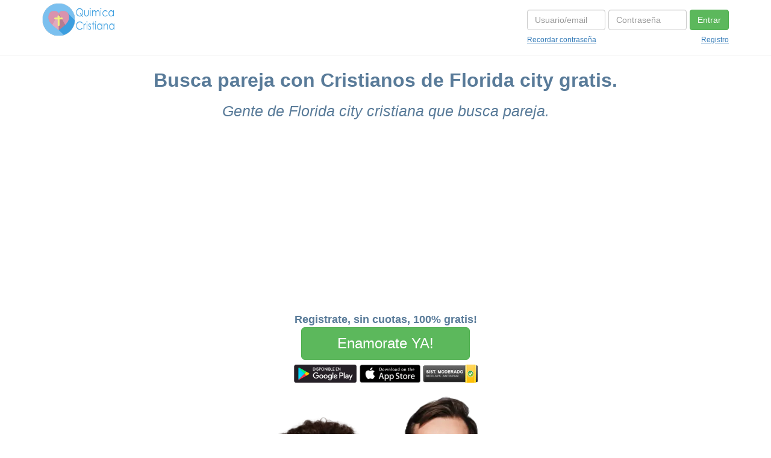

--- FILE ---
content_type: text/html; charset=utf-8
request_url: https://www.quimicacristiana.com/florida-city.aspx
body_size: 102813
content:
 
 <!-- palabra/palabra.aspx -->
<!DOCTYPE html>
<html xmlns="http://www.w3.org/1999/xhtml" xml:lang="es" lang="es">
<head>
    <title>Buscar Pareja  Florida city gratis con chat, cristianos de Florida city - QuimicaCristiana</title>
    
    <meta http-equiv="X-UA-Compatible" contesLinkCanonicalnt="IE=edge"/>
    <meta http-equiv="Content-Type" content="text/html; charset=iso-8859-1"/>
    
    <meta name="viewport" content="width=device-width, initial-scale=1"/>
    <meta name="description" content="QuimicaCristiana,  en Florida city  gratis. Red social de cristianos gratis en Florida city.  para ti rapido y sencillo en Florida city - QuimicaCristiana" /> 
    <meta name="keywords" content=" florida city, florida city gratis,,florida city, QuimicaCristiana, gratis, contactos  florida city,singles  florida city,QuimicaCristiana "/>
  
    
    
 

    <meta name="google-site-verification" content="KjZiFQObiedTbVz8UOaOsDorWVNkkeF2XtqlibrHjzM" />
    <script>
        var urlweb = "https://www.quimicacristiana.com/";
        var nombreweb = "QuimicaCristiana";
        var sIdioma = 'es';
    </script>
    
  
    <script type="text/javascript" src="https://www.quimicacristiana.com/configuracionweb/_jsconfig_quimicacristiana.js"></script>   <script async src="https://pagead2.googlesyndication.com/pagead/js/adsbygoogle.js?client=ca-pub-4729409943717426"      crossorigin="anonymous"></script>
    <!-- Google tag (gtag.js) --> <script async src="https://www.googletagmanager.com/gtag/js?id=G-B56QL99ZV0"></script> <script>   window.dataLayer = window.dataLayer || [];   function gtag(){dataLayer.push(arguments);}   gtag('js', new Date());    gtag('config', 'G-B56QL99ZV0'); </script>


</head>

<body>
<nav class='navbar navbar-default navbar-fixed-top' role='navigation' style="border-bottom:solid 1px #eee">
            <div class="container">
                    <div class="navbar-header">
                        <button type="button" class="navbar-toggle" data-toggle="collapse" data-target="#bs-example-navbar-collapse-1">
                        <span class="sr-only">Toggle navigation</span>
                        <span class="icon-bar"></span>
                        <span class="icon-bar"></span>
                        <span class="icon-bar"></span>
                        </button>
                       <a href="https://www.quimicacristiana.com/"><img src="https://www.QuimicaCristiana.com/imgweb/logoQuimicaCristiana.png" alt="amor" style="border:0;height:55px;margin-top:5px"></a>
                    </div>
                    <div class="collapse navbar-collapse" id="bs-example-navbar-collapse-1">
                                <form method="post" action="./florida-city.aspx?seotipo=0&amp;key=0&amp;subkey=0&amp;seo_categoria=0&amp;pais=55&amp;region=782&amp;localidad=96799" id="Form2" class="navbar-form navbar-right" role="form" data-toggle="validator">
<div class="aspNetHidden">
<input type="hidden" name="__VIEWSTATE" id="__VIEWSTATE" value="gms4tm8hHfHxshY6ox1tqYfYo0eMv6K6TsP9YCriHA5qhkfcZLuo7pOFApWpuNs8HtfTn5eK1pzA+v5KobRjMITKuieOoxsPH2t/cIjSwhE4fDKSf7BNznDid5VIcat/yuyoZtN8QTTQWgTKSEt7sSM59rRj7znsBoVfveggd54vqg/nnxLvqiH7wBITXCoUdV3RNhIhmhbD/6I3ibj83d0d7Sa9BGfnaElAvLhwsQV56tiGG2G0w8va5aOoI/fLJOrY5eXvdgbd3p2zHSGR+P0PwMz9QseYoQBcDpEj8gTbyUfGhOVkjbZ6McnUYfMNiSiTN5BjvfvJnGKv3SBTA35fjwkgRwfE9Yba8q1ZmlbEev9w99Hw51nfPVy/aOnI8nUrCTGryAxubGxsASmiXA8LkXUGxVhtdpCcS4kp5Ku0DlDDF4e1kAYHQ9rnBeXDKhDakGchfqK6W57n+WelyIHBqaPiXubjQX2FDBoQGF8qFi6ETTgVSqrq8Kbxe+75brqz5GMF8emYPOchVNryEGqXwfXyBTaSlw69Y5S1N/ntEn5Yil6Jg82cJVgR8S+r" />
</div>

                                    <input type="hidden" name="HiddenResolucion" id="HiddenResolucion" />
                                    <div class="form-group">
                                                <input name="txtUsuarioRegistrado" type="text" maxlength="45" id="txtUsuarioRegistrado" class="form-control inpputcab" placeholder="Usuario/email" onkeypress="return CarProhibidos();" required="" />
                                                <input name="txtPasswordRegistrado" type="password" maxlength="25" id="txtPasswordRegistrado" class="form-control inpputcab" placeholder="Contraseña" onkeypress="return teclaintro()" required="" /> 
                                       
                                       
                                       <a id="bAceptarRegistrado" class="btn btn-success navbar-btn " type="submit" onclick="LoginHome();">Entrar</a>
                                          
                                    </div>
                                    <div class="limpiafloat"></div>
                                    <div style="float:left;text-align:left; font-size:12px;text-decoration:underline"><a href="javascript:ClickRecordar()">Recordar contraseña</a></div>
                                    <div style="float:right; text-align:right; font-size:12px;text-decoration:underline"><a href='javascript:logando()'>Registro</a></div>
                                    
                                    <small><br></small>
                                
<div class="aspNetHidden">

	<input type="hidden" name="__VIEWSTATEGENERATOR" id="__VIEWSTATEGENERATOR" value="CA0B0334" />
	<input type="hidden" name="__EVENTVALIDATION" id="__EVENTVALIDATION" value="lWdLcFDJSA5+V1yR2QMl4ToF4iaBSskI5TQ2kFicBs0AyhiJkx3oUumltgygZav641hnZMzC2Ti/F14mNo9wFTTtXGMJzufEprtnA5I/Rg9KxvKBFfKZtTxRdoHVHiUSVUv9UYUHH6DfjV49rNnYUcD3uDfPfEXA4g2EibdFqDI=" />
</div></form>
                    </div> 
            </div> 
</nav>
 <br /><br /><br /><br />

<!-- VIDEO Y BANNER --> 
  
 <div class="container">  
 
    <div class="wow fadeInLeft animated">
        <h1 style="text-align:center">Busca pareja con Cristianos de Florida city gratis.</h1>
    </div>
    <div class="wow fadeInLeft animated" data-wow-delay="0.2s">
        <h2 style="text-align:center">Gente de Florida city cristiana que busca pareja.</h2>
    </div>
   
</div>
<div class="container text-center"  style="margin-top:8px">
    <center class="wow fadeInLeft animated">
    <b>Registrate, sin cuotas, 100% gratis!</b>
    <br />
    <a class="btn btn-success btn-lg"  style="width:280px;font-size:24px" href="javascript:logando()">Enamorate YA!</a>

<div style="margin-top:8px">  
<!-- android --> 
<a href='https://play.google.com/store/apps/details?id=com.QuimicaCristiana.QC' target='_blank' rel="nofollow">
<img border="0" style="width:104px;height:30px"  target='_blank' rel="nofollow" alt="quimicacristiana en google play" src="[data-uri]"/>
</a>	
<!-- apple --> 
<a href='https://itunes.apple.com/us/app/quimicacristiana/id964985710' target='_blank' rel="nofollow">
<img style="width:101px;height:30px"  target='_blank' rel="nofollow" alt="quimicacristiana en apple store" src="[data-uri]"/>
</a> 
<!-- modsys --> 
<a href='https://www.quimicacristiana.com/gestion/legal.aspx' target='_blank' rel="nofollow">
<img style="width:90px;height:30px"  target='_blank' rel="nofollow" alt="web de parejas moderada" src="[data-uri]"/>
</a>
</div>
	
   </center>
</div>
 <div class="container center-block" >  
      <img class="center-block img-responsive fadeInLeft animated" data-wow-delay="0.6s" src="https://www.quimicacristiana.com/landinglibs/imgsnew/quimicacristiana_home1.webp" alt="buscar pareja cristiana">
</div>
     
 


   

     <section style='background-color: #edf6f5!important;' class='sinpadding'><div class='container'><br/><div class="mapalinks"><a rel="nofollow" href="https://www.quimicacristiana.com/"></a>  > <a rel="nofollow" href="https://www.quimicacristiana.com/estados-unidos.aspx">Estados Unidos</a>  > <a href="https://www.quimicacristiana.com/florida.aspx">Florida</a>  > Florida City</div></div></section>
     <section style='background-color: #edf6f5!important;' class='sinpadding'><div class='container'><div class='row quitaenmovil'><ul class="custom-list arrows-2"><li><a href="https://www.quimicacristiana.com/amigos-cristianos/florida-city.aspx" title="amigos cristianos Florida City">amigos cristianos Florida City</a></li><li><a href="https://www.quimicacristiana.com/buscar-pareja/florida-city.aspx" title="buscar pareja Florida City">buscar pareja Florida City</a></li><li><a href="https://www.quimicacristiana.com/catolicos/florida-city.aspx" title="Catolicos Florida City">Catolicos Florida City</a></li><li><a href="https://www.quimicacristiana.com/chat-cristiano/florida-city.aspx" title="chat cristiano Florida City">chat cristiano Florida City</a></li><li><a href="https://www.quimicacristiana.com/citas/florida-city.aspx" title="citas Florida City">citas Florida City</a></li><li><a href="https://www.quimicacristiana.com/conocer-gente/florida-city.aspx" title="conocer gente Florida City">conocer gente Florida City</a></li><li><a href="https://www.quimicacristiana.com/evangelistas/florida-city.aspx" title="Evangelistas Florida City">Evangelistas Florida City</a></li><li><a href="https://www.quimicacristiana.com/hombres/florida-city.aspx" title="Hombres Florida City">Hombres Florida City</a></li><li><a href="https://www.quimicacristiana.com/mujeres/florida-city.aspx" title="Mujeres Florida City">Mujeres Florida City</a></li><li><a href="https://www.quimicacristiana.com/otras-iglesias/florida-city.aspx" title="Otras iglesias Florida City">Otras iglesias Florida City</a></li><li><a href="https://www.quimicacristiana.com/protestantes/florida-city.aspx" title="Protestantes Florida City">Protestantes Florida City</a></li><li><a href="https://www.quimicacristiana.com/solteras-cristianas/florida-city.aspx" title="solteras cristianas Florida City">solteras cristianas Florida City</a></li><li><a href="https://www.quimicacristiana.com/solteros-cristianos/florida-city.aspx" title="solteros cristianos Florida City">solteros cristianos Florida City</a></li></ul></div></div></section>
         
     <section style='background-color: #edf6f5!important;'><div class='container'><h3>Miembros registrados:</h3><div class="limpiafloat"></div><div class="col-100"><div class="divFichas"><div class="divFichasSwf"><img src='https://www.quimicacristiana.com/img/low/170517/749062170517_24421392.jpg' style='border:solid 0px #eee;width:90px;height:90px;-webkit-filter:blur(3px);-moz-filter:blur(3px);-o-filter: blur(3px);-ms-filter:blur(3px);filter:blur(3px)' /></div><p><span class="divFNomb">ym922</span><br/> 47 años de Florida.<br/>Yo amo a Dios sobre todas las cosas.. y le pido a Dios que ponga en mi camino una dama la cual su corazon este pusto en nuestro señor y creador...</div></div></div></section>
    
      </div></section>
    <div class="limpiafloat"></div>
    <span id="lblCurrpage"></span>
     
   <section>
        <center>
        <b>Registrate, sin cuotas, 100% gratis!</b>
        <br />
        <a class="btn btn-success btn-lg"  style="width:280px;font-size:24px" href="javascript:logando()">Enamorate YA!</a>
        </center>
    </section>
    <section style="background-color: #edf6f5!important;">
        <div class="container">
            <div class="clearfix" data-wow-offset="10">
                
            </div>
        </div>
    </section>
      
 
    
<!-- FOOTER -->
<footer id="footer">
      <div class="container">
            <div class="row">
                <br />
                      
<div class="col-xs-12 col-sm-12 col-md-4 col-lg-4">
    <ul class="list-unstyled">
      <li>
        <span class="glyphicon glyphicon-info-sign"></span> NOSOTROS / AYUDA
      </li>
      <li>
      <a href="https://www.quimicacristiana.com/gestion/legal.aspx" target="_blank">Terminos del servicio</a>
      </li>
    
      <li>
        <span class="glyphicon glyphicon-heart"></span> WEBS DATING
      </li>
      <li>
        <a href="https://www.lcontactos.com">Contactos lesbianas</a>
      </li>
      <li>
        <a href="https://www.adanel.com">Adanel</a>
      </li>
      <li>
        <a href="https://www.amoresporadico.com">Amor Esporadico</a>
      </li>
      <li>
        <a href="https://www.mas40.com">Mas40</a>
      </li>
    </ul>
  </div>
  <div class="col-xs-12 col-sm-12 col-md-8 col-lg-8">
            
    <span class="glyphicon glyphicon-user"></span> Perfiles por categorias
    <ul class="custom-list">
        
     <li><a href="españa.aspx" title=\"usa\">Espa&ntilde;a</a></li>
      <li><a href="https://www.quimicacristiana.com/tampa.aspx" title="Tampa">Tampa</a></li><li><a href="https://www.quimicacristiana.com/miami.aspx" title="Miami">Miami</a></li><li><a href="https://www.quimicacristiana.com/saint-cloud.aspx" title="Saint Cloud">Saint Cloud</a></li><li><a href="https://www.quimicacristiana.com/pensacola.aspx" title="Pensacola">Pensacola</a></li><li><a href="https://www.quimicacristiana.com/palm-beach.aspx" title="Palm Beach">Palm Beach</a></li><li><a href="https://www.quimicacristiana.com/ocala.aspx" title="Ocala">Ocala</a></li><li><a href="https://www.quimicacristiana.com/longwood.aspx" title="Longwood">Longwood</a></li><li><a href="https://www.quimicacristiana.com/lake-wales.aspx" title="Lake Wales">Lake Wales</a></li><li><a href="https://www.quimicacristiana.com/lake-placid.aspx" title="Lake Placid">Lake Placid</a></li><li><a href="https://www.quimicacristiana.com/kissimmee.aspx" title="Kissimmee">Kissimmee</a></li><li><a href="https://www.quimicacristiana.com/jacksonville-beach.aspx" title="Jacksonville Beach">Jacksonville Beach</a></li><li><a href="https://www.quimicacristiana.com/jacksonville.aspx" title="Jacksonville">Jacksonville</a></li><li><a href="https://www.quimicacristiana.com/hallandale.aspx" title="Hallandale">Hallandale</a></li><li><a href="https://www.quimicacristiana.com/goldenrod.aspx" title="Goldenrod">Goldenrod</a></li><li><a href="https://www.quimicacristiana.com/fort-lauderdale.aspx" title="Fort Lauderdale">Fort Lauderdale</a></li><li><a href="https://www.quimicacristiana.com/florida-city.aspx" title="Florida City">Florida City</a></li><li><a href="https://www.quimicacristiana.com/cape-coral.aspx" title="Cape Coral">Cape Coral</a></li><li><a href="https://www.quimicacristiana.com/arcadia.aspx" title="Arcadia">Arcadia</a></li>
    </ul>
  </div>
  
  
            </div>

    </div>
    <div class="footerBottom">
                <div class="container">
                      <div class="col-md-6 col-lg-6 col-sm-12 col-xs-12 copyright">
                      <span class="copyText">© Recordmedia slu</span>
                      </div>
                </div>
    </div>
</footer> 



<!-- Modal -->
<div class="modal fade" id="myModal" tabindex="-1" role="dialog" >
  <div class="modal-dialog" role="document">
    <div class="modal-content">
   
      <div class="modal-body">
          <br />
          Upss.. El usuario/contraseña no existe :( 
          <br /><br />
      </div>
      <div class="modal-footer">
        <button type="button" class="btn btn-secondary" data-dismiss="modal"> X </button> 
      </div>
    </div>
  </div>
</div>

<!-- Modal Sel invitado -->
<div id="ModalSeleccionarInvitado" class="modal fade" role="dialog">
  <div class="modal-dialog">
    <div class="modal-content">
       
      <div class="modal-header">
        <span style="font-size:24px">Quieres ver...</span>
      </div>
      <div class="modal-body ModalSeleccionarInvitadoTXT">
                   <div class="list-group">
                             <div class="list-group">
                                 <a href="javascript:LoginDemoFin('2')" class="list-group-item"><img src="https://www.quimicacristiana.com/imgweb/ico/male-icon.png" /> Hombres</a>
                             </div>
                            <div class="list-group">
                                 <a href="javascript:LoginDemoFin('1')" class="list-group-item"> <img src="https://www.quimicacristiana.com/imgweb/ico/female-icon.png" /> Mujeres</a>
                             </div> 
                </div>  
      </div>

    </div>

  </div>
</div>

   
<style>
body { overflow-x: hidden; }
.tab-content{background-color:#ffffff}
 section {
    padding-top: 50px;
    padding-bottom: 60px;
    padding-left:0px;padding-right:0px;
}
 .sinpadding{
    padding-top:0px;
    padding-bottom:  0px;
    padding-left:0px;padding-right:0px;}
 .feature-card{
    border-radius: 14px;
    padding: 20px;
    transition: .2s ease;
    background-color: #fff;
    min-height:230px;
    margin-bottom: 1.5rem!important;
}
.divFichas{
    border-radius: 14px;
    padding: 20px;
    transition: .2s ease;
    background-color: #fff;
    margin-bottom: 1.5rem!important;
}
 #divframefichas {
            position: fixed;
            top: 10%; 
            left: 0;
            right: 0;
            width: 945px;
            height: 745px; 
            overflow:auto;
            margin: 0 auto;
            border: 1px solid #ccc;
            border-radius: 10px;
            box-shadow: 0px 1px 2px rgba(0,0,0,0.6);
            -webkit-box-shadow: 0 1px 2px rgba(0, 0, 0, .6);
            -moz-box-shadow: 0 1px 2px rgba(0, 0, 0, 0.6);
            background-color:#FFFFFF !important;
            display: none;
        }
    #framefichas {width: 100%; height: 640px; border: 0px solid red; overflow-x: hidden;background:#FFFFFF !important;}
    .mapalinks{padding-left:9px}
 
    /*!
 * Generated using the Bootstrap Customizer (https://getbootstrap.com/docs/3.4/customize/)
 *//*!
 * Bootstrap v3.4.1 (https://getbootstrap.com/)
 * Copyright 2011-2019 Twitter, Inc.
 * Licensed under MIT (https://github.com/twbs/bootstrap/blob/master/LICENSE)
 *//*! normalize.css v3.0.3 | MIT License | github.com/necolas/normalize.css */html{font-family:sans-serif;-ms-text-size-adjust:100%;-webkit-text-size-adjust:100%}body{margin:0}article,aside,details,figcaption,figure,footer,header,hgroup,main,menu,nav,section,summary{display:block}audio,canvas,progress,video{display:inline-block;vertical-align:baseline}audio:not([controls]){display:none;height:0}[hidden],template{display:none}a{background-color:transparent}a:active,a:hover{outline:0}abbr[title]{border-bottom:none;text-decoration:underline;text-decoration:underline dotted}b,strong{font-weight:bold}dfn{font-style:italic}h1{font-size:2em;margin:0.67em 0}mark{background:#ff0;color:#000}small{font-size:80%}sub,sup{font-size:75%;line-height:0;position:relative;vertical-align:baseline}sup{top:-0.5em}sub{bottom:-0.25em}img{border:0}svg:not(:root){overflow:hidden}figure{margin:1em 40px}hr{-webkit-box-sizing:content-box;-moz-box-sizing:content-box;box-sizing:content-box;height:0}pre{overflow:auto}code,kbd,pre,samp{font-family:monospace, monospace;font-size:1em}button,input,optgroup,select,textarea{color:inherit;font:inherit;margin:0}button{overflow:visible}button,select{text-transform:none}button,html input[type="button"],input[type="reset"],input[type="submit"]{-webkit-appearance:button;cursor:pointer}button[disabled],html input[disabled]{cursor:default}button::-moz-focus-inner,input::-moz-focus-inner{border:0;padding:0}input{line-height:normal}input[type="checkbox"],input[type="radio"]{-webkit-box-sizing:border-box;-moz-box-sizing:border-box;box-sizing:border-box;padding:0}input[type="number"]::-webkit-inner-spin-button,input[type="number"]::-webkit-outer-spin-button{height:auto}input[type="search"]{-webkit-appearance:textfield;-webkit-box-sizing:content-box;-moz-box-sizing:content-box;box-sizing:content-box}input[type="search"]::-webkit-search-cancel-button,input[type="search"]::-webkit-search-decoration{-webkit-appearance:none}fieldset{border:1px solid #c0c0c0;margin:0 2px;padding:0.35em 0.625em 0.75em}legend{border:0;padding:0}textarea{overflow:auto}optgroup{font-weight:bold}table{border-collapse:collapse;border-spacing:0}td,th{padding:0}*{-webkit-box-sizing:border-box;-moz-box-sizing:border-box;box-sizing:border-box}*:before,*:after{-webkit-box-sizing:border-box;-moz-box-sizing:border-box;box-sizing:border-box}html{font-size:10px;-webkit-tap-highlight-color:rgba(0,0,0,0)}body{font-family:"Helvetica Neue",Helvetica,Arial,sans-serif;font-size:14px;line-height:1.42857143;color:#333;background-color:#fff}input,button,select,textarea{font-family:inherit;font-size:inherit;line-height:inherit}a{color:#337ab7;text-decoration:none}a:hover,a:focus{color:#23527c;text-decoration:underline}a:focus{outline:5px auto -webkit-focus-ring-color;outline-offset:-2px}figure{margin:0}img{vertical-align:middle}.img-responsive{display:block;max-width:100%;height:auto}.img-rounded{border-radius:6px}.img-thumbnail{padding:4px;line-height:1.42857143;background-color:#fff;border:1px solid #ddd;border-radius:4px;-webkit-transition:all .2s ease-in-out;-o-transition:all .2s ease-in-out;transition:all .2s ease-in-out;display:inline-block;max-width:100%;height:auto}.img-circle{border-radius:50%}hr{margin-top:20px;margin-bottom:20px;border:0;border-top:1px solid #eee}.sr-only{position:absolute;width:1px;height:1px;padding:0;margin:-1px;overflow:hidden;clip:rect(0, 0, 0, 0);border:0}.sr-only-focusable:active,.sr-only-focusable:focus{position:static;width:auto;height:auto;margin:0;overflow:visible;clip:auto}[role="button"]{cursor:pointer}.container{padding-right:15px;padding-left:15px;margin-right:auto;margin-left:auto}@media (min-width:768px){.container{width:750px}}@media (min-width:992px){.container{width:970px}}@media (min-width:1200px){.container{width:1170px}}.container-fluid{padding-right:15px;padding-left:15px;margin-right:auto;margin-left:auto}.row{margin-right:-15px;margin-left:-15px}.row-no-gutters{margin-right:0;margin-left:0}.row-no-gutters [class*="col-"]{padding-right:0;padding-left:0}.col-xs-1, .col-sm-1, .col-md-1, .col-lg-1, .col-xs-2, .col-sm-2, .col-md-2, .col-lg-2, .col-xs-3, .col-sm-3, .col-md-3, .col-lg-3, .col-xs-4, .col-sm-4, .col-md-4, .col-lg-4, .col-xs-5, .col-sm-5, .col-md-5, .col-lg-5, .col-xs-6, .col-sm-6, .col-md-6, .col-lg-6, .col-xs-7, .col-sm-7, .col-md-7, .col-lg-7, .col-xs-8, .col-sm-8, .col-md-8, .col-lg-8, .col-xs-9, .col-sm-9, .col-md-9, .col-lg-9, .col-xs-10, .col-sm-10, .col-md-10, .col-lg-10, .col-xs-11, .col-sm-11, .col-md-11, .col-lg-11, .col-xs-12, .col-sm-12, .col-md-12, .col-lg-12{position:relative;min-height:1px;padding-right:15px;padding-left:15px}.col-xs-1, .col-xs-2, .col-xs-3, .col-xs-4, .col-xs-5, .col-xs-6, .col-xs-7, .col-xs-8, .col-xs-9, .col-xs-10, .col-xs-11, .col-xs-12{float:left}.col-xs-12{width:100%}.col-xs-11{width:91.66666667%}.col-xs-10{width:83.33333333%}.col-xs-9{width:75%}.col-xs-8{width:66.66666667%}.col-xs-7{width:58.33333333%}.col-xs-6{width:50%}.col-xs-5{width:41.66666667%}.col-xs-4{width:33.33333333%}.col-xs-3{width:25%}.col-xs-2{width:16.66666667%}.col-xs-1{width:8.33333333%}.col-xs-pull-12{right:100%}.col-xs-pull-11{right:91.66666667%}.col-xs-pull-10{right:83.33333333%}.col-xs-pull-9{right:75%}.col-xs-pull-8{right:66.66666667%}.col-xs-pull-7{right:58.33333333%}.col-xs-pull-6{right:50%}.col-xs-pull-5{right:41.66666667%}.col-xs-pull-4{right:33.33333333%}.col-xs-pull-3{right:25%}.col-xs-pull-2{right:16.66666667%}.col-xs-pull-1{right:8.33333333%}.col-xs-pull-0{right:auto}.col-xs-push-12{left:100%}.col-xs-push-11{left:91.66666667%}.col-xs-push-10{left:83.33333333%}.col-xs-push-9{left:75%}.col-xs-push-8{left:66.66666667%}.col-xs-push-7{left:58.33333333%}.col-xs-push-6{left:50%}.col-xs-push-5{left:41.66666667%}.col-xs-push-4{left:33.33333333%}.col-xs-push-3{left:25%}.col-xs-push-2{left:16.66666667%}.col-xs-push-1{left:8.33333333%}.col-xs-push-0{left:auto}.col-xs-offset-12{margin-left:100%}.col-xs-offset-11{margin-left:91.66666667%}.col-xs-offset-10{margin-left:83.33333333%}.col-xs-offset-9{margin-left:75%}.col-xs-offset-8{margin-left:66.66666667%}.col-xs-offset-7{margin-left:58.33333333%}.col-xs-offset-6{margin-left:50%}.col-xs-offset-5{margin-left:41.66666667%}.col-xs-offset-4{margin-left:33.33333333%}.col-xs-offset-3{margin-left:25%}.col-xs-offset-2{margin-left:16.66666667%}.col-xs-offset-1{margin-left:8.33333333%}.col-xs-offset-0{margin-left:0}@media (min-width:768px){.col-sm-1, .col-sm-2, .col-sm-3, .col-sm-4, .col-sm-5, .col-sm-6, .col-sm-7, .col-sm-8, .col-sm-9, .col-sm-10, .col-sm-11, .col-sm-12{float:left}.col-sm-12{width:100%}.col-sm-11{width:91.66666667%}.col-sm-10{width:83.33333333%}.col-sm-9{width:75%}.col-sm-8{width:66.66666667%}.col-sm-7{width:58.33333333%}.col-sm-6{width:50%}.col-sm-5{width:41.66666667%}.col-sm-4{width:33.33333333%}.col-sm-3{width:25%}.col-sm-2{width:16.66666667%}.col-sm-1{width:8.33333333%}.col-sm-pull-12{right:100%}.col-sm-pull-11{right:91.66666667%}.col-sm-pull-10{right:83.33333333%}.col-sm-pull-9{right:75%}.col-sm-pull-8{right:66.66666667%}.col-sm-pull-7{right:58.33333333%}.col-sm-pull-6{right:50%}.col-sm-pull-5{right:41.66666667%}.col-sm-pull-4{right:33.33333333%}.col-sm-pull-3{right:25%}.col-sm-pull-2{right:16.66666667%}.col-sm-pull-1{right:8.33333333%}.col-sm-pull-0{right:auto}.col-sm-push-12{left:100%}.col-sm-push-11{left:91.66666667%}.col-sm-push-10{left:83.33333333%}.col-sm-push-9{left:75%}.col-sm-push-8{left:66.66666667%}.col-sm-push-7{left:58.33333333%}.col-sm-push-6{left:50%}.col-sm-push-5{left:41.66666667%}.col-sm-push-4{left:33.33333333%}.col-sm-push-3{left:25%}.col-sm-push-2{left:16.66666667%}.col-sm-push-1{left:8.33333333%}.col-sm-push-0{left:auto}.col-sm-offset-12{margin-left:100%}.col-sm-offset-11{margin-left:91.66666667%}.col-sm-offset-10{margin-left:83.33333333%}.col-sm-offset-9{margin-left:75%}.col-sm-offset-8{margin-left:66.66666667%}.col-sm-offset-7{margin-left:58.33333333%}.col-sm-offset-6{margin-left:50%}.col-sm-offset-5{margin-left:41.66666667%}.col-sm-offset-4{margin-left:33.33333333%}.col-sm-offset-3{margin-left:25%}.col-sm-offset-2{margin-left:16.66666667%}.col-sm-offset-1{margin-left:8.33333333%}.col-sm-offset-0{margin-left:0}}@media (min-width:992px){.col-md-1, .col-md-2, .col-md-3, .col-md-4, .col-md-5, .col-md-6, .col-md-7, .col-md-8, .col-md-9, .col-md-10, .col-md-11, .col-md-12{float:left}.col-md-12{width:100%}.col-md-11{width:91.66666667%}.col-md-10{width:83.33333333%}.col-md-9{width:75%}.col-md-8{width:66.66666667%}.col-md-7{width:58.33333333%}.col-md-6{width:50%}.col-md-5{width:41.66666667%}.col-md-4{width:33.33333333%}.col-md-3{width:25%}.col-md-2{width:16.66666667%}.col-md-1{width:8.33333333%}.col-md-pull-12{right:100%}.col-md-pull-11{right:91.66666667%}.col-md-pull-10{right:83.33333333%}.col-md-pull-9{right:75%}.col-md-pull-8{right:66.66666667%}.col-md-pull-7{right:58.33333333%}.col-md-pull-6{right:50%}.col-md-pull-5{right:41.66666667%}.col-md-pull-4{right:33.33333333%}.col-md-pull-3{right:25%}.col-md-pull-2{right:16.66666667%}.col-md-pull-1{right:8.33333333%}.col-md-pull-0{right:auto}.col-md-push-12{left:100%}.col-md-push-11{left:91.66666667%}.col-md-push-10{left:83.33333333%}.col-md-push-9{left:75%}.col-md-push-8{left:66.66666667%}.col-md-push-7{left:58.33333333%}.col-md-push-6{left:50%}.col-md-push-5{left:41.66666667%}.col-md-push-4{left:33.33333333%}.col-md-push-3{left:25%}.col-md-push-2{left:16.66666667%}.col-md-push-1{left:8.33333333%}.col-md-push-0{left:auto}.col-md-offset-12{margin-left:100%}.col-md-offset-11{margin-left:91.66666667%}.col-md-offset-10{margin-left:83.33333333%}.col-md-offset-9{margin-left:75%}.col-md-offset-8{margin-left:66.66666667%}.col-md-offset-7{margin-left:58.33333333%}.col-md-offset-6{margin-left:50%}.col-md-offset-5{margin-left:41.66666667%}.col-md-offset-4{margin-left:33.33333333%}.col-md-offset-3{margin-left:25%}.col-md-offset-2{margin-left:16.66666667%}.col-md-offset-1{margin-left:8.33333333%}.col-md-offset-0{margin-left:0}}@media (min-width:1200px){.col-lg-1, .col-lg-2, .col-lg-3, .col-lg-4, .col-lg-5, .col-lg-6, .col-lg-7, .col-lg-8, .col-lg-9, .col-lg-10, .col-lg-11, .col-lg-12{float:left}.col-lg-12{width:100%}.col-lg-11{width:91.66666667%}.col-lg-10{width:83.33333333%}.col-lg-9{width:75%}.col-lg-8{width:66.66666667%}.col-lg-7{width:58.33333333%}.col-lg-6{width:50%}.col-lg-5{width:41.66666667%}.col-lg-4{width:33.33333333%}.col-lg-3{width:25%}.col-lg-2{width:16.66666667%}.col-lg-1{width:8.33333333%}.col-lg-pull-12{right:100%}.col-lg-pull-11{right:91.66666667%}.col-lg-pull-10{right:83.33333333%}.col-lg-pull-9{right:75%}.col-lg-pull-8{right:66.66666667%}.col-lg-pull-7{right:58.33333333%}.col-lg-pull-6{right:50%}.col-lg-pull-5{right:41.66666667%}.col-lg-pull-4{right:33.33333333%}.col-lg-pull-3{right:25%}.col-lg-pull-2{right:16.66666667%}.col-lg-pull-1{right:8.33333333%}.col-lg-pull-0{right:auto}.col-lg-push-12{left:100%}.col-lg-push-11{left:91.66666667%}.col-lg-push-10{left:83.33333333%}.col-lg-push-9{left:75%}.col-lg-push-8{left:66.66666667%}.col-lg-push-7{left:58.33333333%}.col-lg-push-6{left:50%}.col-lg-push-5{left:41.66666667%}.col-lg-push-4{left:33.33333333%}.col-lg-push-3{left:25%}.col-lg-push-2{left:16.66666667%}.col-lg-push-1{left:8.33333333%}.col-lg-push-0{left:auto}.col-lg-offset-12{margin-left:100%}.col-lg-offset-11{margin-left:91.66666667%}.col-lg-offset-10{margin-left:83.33333333%}.col-lg-offset-9{margin-left:75%}.col-lg-offset-8{margin-left:66.66666667%}.col-lg-offset-7{margin-left:58.33333333%}.col-lg-offset-6{margin-left:50%}.col-lg-offset-5{margin-left:41.66666667%}.col-lg-offset-4{margin-left:33.33333333%}.col-lg-offset-3{margin-left:25%}.col-lg-offset-2{margin-left:16.66666667%}.col-lg-offset-1{margin-left:8.33333333%}.col-lg-offset-0{margin-left:0}}table{background-color:transparent}table col[class*="col-"]{position:static;display:table-column;float:none}table td[class*="col-"],table th[class*="col-"]{position:static;display:table-cell;float:none}caption{padding-top:8px;padding-bottom:8px;color:#777;text-align:left}th{text-align:left}.table{width:100%;max-width:100%;margin-bottom:20px}.table>thead>tr>th,.table>tbody>tr>th,.table>tfoot>tr>th,.table>thead>tr>td,.table>tbody>tr>td,.table>tfoot>tr>td{padding:8px;line-height:1.42857143;vertical-align:top;border-top:1px solid #ddd}.table>thead>tr>th{vertical-align:bottom;border-bottom:2px solid #ddd}.table>caption+thead>tr:first-child>th,.table>colgroup+thead>tr:first-child>th,.table>thead:first-child>tr:first-child>th,.table>caption+thead>tr:first-child>td,.table>colgroup+thead>tr:first-child>td,.table>thead:first-child>tr:first-child>td{border-top:0}.table>tbody+tbody{border-top:2px solid #ddd}.table .table{background-color:#fff}.table-condensed>thead>tr>th,.table-condensed>tbody>tr>th,.table-condensed>tfoot>tr>th,.table-condensed>thead>tr>td,.table-condensed>tbody>tr>td,.table-condensed>tfoot>tr>td{padding:5px}.table-bordered{border:1px solid #ddd}.table-bordered>thead>tr>th,.table-bordered>tbody>tr>th,.table-bordered>tfoot>tr>th,.table-bordered>thead>tr>td,.table-bordered>tbody>tr>td,.table-bordered>tfoot>tr>td{border:1px solid #ddd}.table-bordered>thead>tr>th,.table-bordered>thead>tr>td{border-bottom-width:2px}.table-striped>tbody>tr:nth-of-type(odd){background-color:#f9f9f9}.table-hover>tbody>tr:hover{background-color:#f5f5f5}.table>thead>tr>td.active,.table>tbody>tr>td.active,.table>tfoot>tr>td.active,.table>thead>tr>th.active,.table>tbody>tr>th.active,.table>tfoot>tr>th.active,.table>thead>tr.active>td,.table>tbody>tr.active>td,.table>tfoot>tr.active>td,.table>thead>tr.active>th,.table>tbody>tr.active>th,.table>tfoot>tr.active>th{background-color:#f5f5f5}.table-hover>tbody>tr>td.active:hover,.table-hover>tbody>tr>th.active:hover,.table-hover>tbody>tr.active:hover>td,.table-hover>tbody>tr:hover>.active,.table-hover>tbody>tr.active:hover>th{background-color:#e8e8e8}.table>thead>tr>td.success,.table>tbody>tr>td.success,.table>tfoot>tr>td.success,.table>thead>tr>th.success,.table>tbody>tr>th.success,.table>tfoot>tr>th.success,.table>thead>tr.success>td,.table>tbody>tr.success>td,.table>tfoot>tr.success>td,.table>thead>tr.success>th,.table>tbody>tr.success>th,.table>tfoot>tr.success>th{background-color:#dff0d8}.table-hover>tbody>tr>td.success:hover,.table-hover>tbody>tr>th.success:hover,.table-hover>tbody>tr.success:hover>td,.table-hover>tbody>tr:hover>.success,.table-hover>tbody>tr.success:hover>th{background-color:#d0e9c6}.table>thead>tr>td.info,.table>tbody>tr>td.info,.table>tfoot>tr>td.info,.table>thead>tr>th.info,.table>tbody>tr>th.info,.table>tfoot>tr>th.info,.table>thead>tr.info>td,.table>tbody>tr.info>td,.table>tfoot>tr.info>td,.table>thead>tr.info>th,.table>tbody>tr.info>th,.table>tfoot>tr.info>th{background-color:#d9edf7}.table-hover>tbody>tr>td.info:hover,.table-hover>tbody>tr>th.info:hover,.table-hover>tbody>tr.info:hover>td,.table-hover>tbody>tr:hover>.info,.table-hover>tbody>tr.info:hover>th{background-color:#c4e3f3}.table>thead>tr>td.warning,.table>tbody>tr>td.warning,.table>tfoot>tr>td.warning,.table>thead>tr>th.warning,.table>tbody>tr>th.warning,.table>tfoot>tr>th.warning,.table>thead>tr.warning>td,.table>tbody>tr.warning>td,.table>tfoot>tr.warning>td,.table>thead>tr.warning>th,.table>tbody>tr.warning>th,.table>tfoot>tr.warning>th{background-color:#fcf8e3}.table-hover>tbody>tr>td.warning:hover,.table-hover>tbody>tr>th.warning:hover,.table-hover>tbody>tr.warning:hover>td,.table-hover>tbody>tr:hover>.warning,.table-hover>tbody>tr.warning:hover>th{background-color:#faf2cc}.table>thead>tr>td.danger,.table>tbody>tr>td.danger,.table>tfoot>tr>td.danger,.table>thead>tr>th.danger,.table>tbody>tr>th.danger,.table>tfoot>tr>th.danger,.table>thead>tr.danger>td,.table>tbody>tr.danger>td,.table>tfoot>tr.danger>td,.table>thead>tr.danger>th,.table>tbody>tr.danger>th,.table>tfoot>tr.danger>th{background-color:#f2dede}.table-hover>tbody>tr>td.danger:hover,.table-hover>tbody>tr>th.danger:hover,.table-hover>tbody>tr.danger:hover>td,.table-hover>tbody>tr:hover>.danger,.table-hover>tbody>tr.danger:hover>th{background-color:#ebcccc}.table-responsive{min-height:.01%;overflow-x:auto}@media screen and (max-width:767px){.table-responsive{width:100%;margin-bottom:15px;overflow-y:hidden;-ms-overflow-style:-ms-autohiding-scrollbar;border:1px solid #ddd}.table-responsive>.table{margin-bottom:0}.table-responsive>.table>thead>tr>th,.table-responsive>.table>tbody>tr>th,.table-responsive>.table>tfoot>tr>th,.table-responsive>.table>thead>tr>td,.table-responsive>.table>tbody>tr>td,.table-responsive>.table>tfoot>tr>td{white-space:nowrap}.table-responsive>.table-bordered{border:0}.table-responsive>.table-bordered>thead>tr>th:first-child,.table-responsive>.table-bordered>tbody>tr>th:first-child,.table-responsive>.table-bordered>tfoot>tr>th:first-child,.table-responsive>.table-bordered>thead>tr>td:first-child,.table-responsive>.table-bordered>tbody>tr>td:first-child,.table-responsive>.table-bordered>tfoot>tr>td:first-child{border-left:0}.table-responsive>.table-bordered>thead>tr>th:last-child,.table-responsive>.table-bordered>tbody>tr>th:last-child,.table-responsive>.table-bordered>tfoot>tr>th:last-child,.table-responsive>.table-bordered>thead>tr>td:last-child,.table-responsive>.table-bordered>tbody>tr>td:last-child,.table-responsive>.table-bordered>tfoot>tr>td:last-child{border-right:0}.table-responsive>.table-bordered>tbody>tr:last-child>th,.table-responsive>.table-bordered>tfoot>tr:last-child>th,.table-responsive>.table-bordered>tbody>tr:last-child>td,.table-responsive>.table-bordered>tfoot>tr:last-child>td{border-bottom:0}}fieldset{min-width:0;padding:0;margin:0;border:0}legend{display:block;width:100%;padding:0;margin-bottom:20px;font-size:21px;line-height:inherit;color:#333;border:0;border-bottom:1px solid #e5e5e5}label{display:inline-block;max-width:100%;margin-bottom:5px;font-weight:700}input[type="search"]{-webkit-box-sizing:border-box;-moz-box-sizing:border-box;box-sizing:border-box;-webkit-appearance:none;appearance:none}input[type="radio"],input[type="checkbox"]{margin:4px 0 0;margin-top:1px \9;line-height:normal}input[type="radio"][disabled],input[type="checkbox"][disabled],input[type="radio"].disabled,input[type="checkbox"].disabled,fieldset[disabled] input[type="radio"],fieldset[disabled] input[type="checkbox"]{cursor:not-allowed}input[type="file"]{display:block}input[type="range"]{display:block;width:100%}select[multiple],select[size]{height:auto}input[type="file"]:focus,input[type="radio"]:focus,input[type="checkbox"]:focus{outline:5px auto -webkit-focus-ring-color;outline-offset:-2px}output{display:block;padding-top:7px;font-size:14px;line-height:1.42857143;color:#555}.form-control{display:block;width:100%;height:34px;padding:6px 12px;font-size:14px;line-height:1.42857143;color:#555;background-color:#fff;background-image:none;border:1px solid #ccc;border-radius:4px;-webkit-box-shadow:inset 0 1px 1px rgba(0,0,0,0.075);box-shadow:inset 0 1px 1px rgba(0,0,0,0.075);-webkit-transition:border-color ease-in-out .15s, -webkit-box-shadow ease-in-out .15s;-o-transition:border-color ease-in-out .15s, box-shadow ease-in-out .15s;transition:border-color ease-in-out .15s, box-shadow ease-in-out .15s}.form-control:focus{border-color:#66afe9;outline:0;-webkit-box-shadow:inset 0 1px 1px rgba(0, 0, 0, .075), 0 0 8px rgba(102, 175, 233, 0.6);box-shadow:inset 0 1px 1px rgba(0, 0, 0, .075), 0 0 8px rgba(102, 175, 233, 0.6)}.form-control::-moz-placeholder{color:#999;opacity:1}.form-control:-ms-input-placeholder{color:#999}.form-control::-webkit-input-placeholder{color:#999}.form-control::-ms-expand{background-color:transparent;border:0}.form-control[disabled],.form-control[readonly],fieldset[disabled] .form-control{background-color:#eee;opacity:1}.form-control[disabled],fieldset[disabled] .form-control{cursor:not-allowed}textarea.form-control{height:auto}@media screen and (-webkit-min-device-pixel-ratio:0){input[type="date"].form-control,input[type="time"].form-control,input[type="datetime-local"].form-control,input[type="month"].form-control{line-height:34px}input[type="date"].input-sm,input[type="time"].input-sm,input[type="datetime-local"].input-sm,input[type="month"].input-sm,.input-group-sm input[type="date"],.input-group-sm input[type="time"],.input-group-sm input[type="datetime-local"],.input-group-sm input[type="month"]{line-height:30px}input[type="date"].input-lg,input[type="time"].input-lg,input[type="datetime-local"].input-lg,input[type="month"].input-lg,.input-group-lg input[type="date"],.input-group-lg input[type="time"],.input-group-lg input[type="datetime-local"],.input-group-lg input[type="month"]{line-height:46px}}.form-group{margin-bottom:15px}.radio,.checkbox{position:relative;display:block;margin-top:10px;margin-bottom:10px}.radio.disabled label,.checkbox.disabled label,fieldset[disabled] .radio label,fieldset[disabled] .checkbox label{cursor:not-allowed}.radio label,.checkbox label{min-height:20px;padding-left:20px;margin-bottom:0;font-weight:400;cursor:pointer}.radio input[type="radio"],.radio-inline input[type="radio"],.checkbox input[type="checkbox"],.checkbox-inline input[type="checkbox"]{position:absolute;margin-top:4px \9;margin-left:-20px}.radio+.radio,.checkbox+.checkbox{margin-top:-5px}.radio-inline,.checkbox-inline{position:relative;display:inline-block;padding-left:20px;margin-bottom:0;font-weight:400;vertical-align:middle;cursor:pointer}.radio-inline.disabled,.checkbox-inline.disabled,fieldset[disabled] .radio-inline,fieldset[disabled] .checkbox-inline{cursor:not-allowed}.radio-inline+.radio-inline,.checkbox-inline+.checkbox-inline{margin-top:0;margin-left:10px}.form-control-static{min-height:34px;padding-top:7px;padding-bottom:7px;margin-bottom:0}.form-control-static.input-lg,.form-control-static.input-sm{padding-right:0;padding-left:0}.input-sm{height:30px;padding:5px 10px;font-size:12px;line-height:1.5;border-radius:3px}select.input-sm{height:30px;line-height:30px}textarea.input-sm,select[multiple].input-sm{height:auto}.form-group-sm .form-control{height:30px;padding:5px 10px;font-size:12px;line-height:1.5;border-radius:3px}.form-group-sm select.form-control{height:30px;line-height:30px}.form-group-sm textarea.form-control,.form-group-sm select[multiple].form-control{height:auto}.form-group-sm .form-control-static{height:30px;min-height:32px;padding:6px 10px;font-size:12px;line-height:1.5}.input-lg{height:46px;padding:10px 16px;font-size:18px;line-height:1.3333333;border-radius:6px}select.input-lg{height:46px;line-height:46px}textarea.input-lg,select[multiple].input-lg{height:auto}.form-group-lg .form-control{height:46px;padding:10px 16px;font-size:18px;line-height:1.3333333;border-radius:6px}.form-group-lg select.form-control{height:46px;line-height:46px}.form-group-lg textarea.form-control,.form-group-lg select[multiple].form-control{height:auto}.form-group-lg .form-control-static{height:46px;min-height:38px;padding:11px 16px;font-size:18px;line-height:1.3333333}.has-feedback{position:relative}.has-feedback .form-control{padding-right:42.5px}.form-control-feedback{position:absolute;top:0;right:0;z-index:2;display:block;width:34px;height:34px;line-height:34px;text-align:center;pointer-events:none}.input-lg+.form-control-feedback,.input-group-lg+.form-control-feedback,.form-group-lg .form-control+.form-control-feedback{width:46px;height:46px;line-height:46px}.input-sm+.form-control-feedback,.input-group-sm+.form-control-feedback,.form-group-sm .form-control+.form-control-feedback{width:30px;height:30px;line-height:30px}.has-success .help-block,.has-success .control-label,.has-success .radio,.has-success .checkbox,.has-success .radio-inline,.has-success .checkbox-inline,.has-success.radio label,.has-success.checkbox label,.has-success.radio-inline label,.has-success.checkbox-inline label{color:#3c763d}.has-success .form-control{border-color:#3c763d;-webkit-box-shadow:inset 0 1px 1px rgba(0,0,0,0.075);box-shadow:inset 0 1px 1px rgba(0,0,0,0.075)}.has-success .form-control:focus{border-color:#2b542c;-webkit-box-shadow:inset 0 1px 1px rgba(0,0,0,0.075),0 0 6px #67b168;box-shadow:inset 0 1px 1px rgba(0,0,0,0.075),0 0 6px #67b168}.has-success .input-group-addon{color:#3c763d;background-color:#dff0d8;border-color:#3c763d}.has-success .form-control-feedback{color:#3c763d}.has-warning .help-block,.has-warning .control-label,.has-warning .radio,.has-warning .checkbox,.has-warning .radio-inline,.has-warning .checkbox-inline,.has-warning.radio label,.has-warning.checkbox label,.has-warning.radio-inline label,.has-warning.checkbox-inline label{color:#8a6d3b}.has-warning .form-control{border-color:#8a6d3b;-webkit-box-shadow:inset 0 1px 1px rgba(0,0,0,0.075);box-shadow:inset 0 1px 1px rgba(0,0,0,0.075)}.has-warning .form-control:focus{border-color:#66512c;-webkit-box-shadow:inset 0 1px 1px rgba(0,0,0,0.075),0 0 6px #c0a16b;box-shadow:inset 0 1px 1px rgba(0,0,0,0.075),0 0 6px #c0a16b}.has-warning .input-group-addon{color:#8a6d3b;background-color:#fcf8e3;border-color:#8a6d3b}.has-warning .form-control-feedback{color:#8a6d3b}.has-error .help-block,.has-error .control-label,.has-error .radio,.has-error .checkbox,.has-error .radio-inline,.has-error .checkbox-inline,.has-error.radio label,.has-error.checkbox label,.has-error.radio-inline label,.has-error.checkbox-inline label{color:#a94442}.has-error .form-control{border-color:#a94442;-webkit-box-shadow:inset 0 1px 1px rgba(0,0,0,0.075);box-shadow:inset 0 1px 1px rgba(0,0,0,0.075)}.has-error .form-control:focus{border-color:#843534;-webkit-box-shadow:inset 0 1px 1px rgba(0,0,0,0.075),0 0 6px #ce8483;box-shadow:inset 0 1px 1px rgba(0,0,0,0.075),0 0 6px #ce8483}.has-error .input-group-addon{color:#a94442;background-color:#f2dede;border-color:#a94442}.has-error .form-control-feedback{color:#a94442}.has-feedback label~.form-control-feedback{top:25px}.has-feedback label.sr-only~.form-control-feedback{top:0}.help-block{display:block;margin-top:5px;margin-bottom:10px;color:#737373}@media (min-width:768px){.form-inline .form-group{display:inline-block;margin-bottom:0;vertical-align:middle}.form-inline .form-control{display:inline-block;width:auto;vertical-align:middle}.form-inline .form-control-static{display:inline-block}.form-inline .input-group{display:inline-table;vertical-align:middle}.form-inline .input-group .input-group-addon,.form-inline .input-group .input-group-btn,.form-inline .input-group .form-control{width:auto}.form-inline .input-group>.form-control{width:100%}.form-inline .control-label{margin-bottom:0;vertical-align:middle}.form-inline .radio,.form-inline .checkbox{display:inline-block;margin-top:0;margin-bottom:0;vertical-align:middle}.form-inline .radio label,.form-inline .checkbox label{padding-left:0}.form-inline .radio input[type="radio"],.form-inline .checkbox input[type="checkbox"]{position:relative;margin-left:0}.form-inline .has-feedback .form-control-feedback{top:0}}.form-horizontal .radio,.form-horizontal .checkbox,.form-horizontal .radio-inline,.form-horizontal .checkbox-inline{padding-top:7px;margin-top:0;margin-bottom:0}.form-horizontal .radio,.form-horizontal .checkbox{min-height:27px}.form-horizontal .form-group{margin-right:-15px;margin-left:-15px}@media (min-width:768px){.form-horizontal .control-label{padding-top:7px;margin-bottom:0;text-align:right}}.form-horizontal .has-feedback .form-control-feedback{right:15px}@media (min-width:768px){.form-horizontal .form-group-lg .control-label{padding-top:11px;font-size:18px}}@media (min-width:768px){.form-horizontal .form-group-sm .control-label{padding-top:6px;font-size:12px}}.btn{display:inline-block;margin-bottom:0;font-weight:normal;text-align:center;white-space:nowrap;vertical-align:middle;-ms-touch-action:manipulation;touch-action:manipulation;cursor:pointer;background-image:none;border:1px solid transparent;padding:6px 12px;font-size:14px;line-height:1.42857143;border-radius:4px;-webkit-user-select:none;-moz-user-select:none;-ms-user-select:none;user-select:none}.btn:focus,.btn:active:focus,.btn.active:focus,.btn.focus,.btn:active.focus,.btn.active.focus{outline:5px auto -webkit-focus-ring-color;outline-offset:-2px}.btn:hover,.btn:focus,.btn.focus{color:#333;text-decoration:none}.btn:active,.btn.active{background-image:none;outline:0;-webkit-box-shadow:inset 0 3px 5px rgba(0,0,0,0.125);box-shadow:inset 0 3px 5px rgba(0,0,0,0.125)}.btn.disabled,.btn[disabled],fieldset[disabled] .btn{cursor:not-allowed;filter:alpha(opacity=65);opacity:.65;-webkit-box-shadow:none;box-shadow:none}a.btn.disabled,fieldset[disabled] a.btn{pointer-events:none}.btn-default{color:#333;background-color:#fff;border-color:#ccc}.btn-default:focus,.btn-default.focus{color:#333;background-color:#e6e6e6;border-color:#8c8c8c}.btn-default:hover{color:#333;background-color:#e6e6e6;border-color:#adadad}.btn-default:active,.btn-default.active,.open>.dropdown-toggle.btn-default{color:#333;background-color:#e6e6e6;background-image:none;border-color:#adadad}.btn-default:active:hover,.btn-default.active:hover,.open>.dropdown-toggle.btn-default:hover,.btn-default:active:focus,.btn-default.active:focus,.open>.dropdown-toggle.btn-default:focus,.btn-default:active.focus,.btn-default.active.focus,.open>.dropdown-toggle.btn-default.focus{color:#333;background-color:#d4d4d4;border-color:#8c8c8c}.btn-default.disabled:hover,.btn-default[disabled]:hover,fieldset[disabled] .btn-default:hover,.btn-default.disabled:focus,.btn-default[disabled]:focus,fieldset[disabled] .btn-default:focus,.btn-default.disabled.focus,.btn-default[disabled].focus,fieldset[disabled] .btn-default.focus{background-color:#fff;border-color:#ccc}.btn-default .badge{color:#fff;background-color:#333}.btn-primary{color:#fff;background-color:#337ab7;border-color:#2e6da4}.btn-primary:focus,.btn-primary.focus{color:#fff;background-color:#286090;border-color:#122b40}.btn-primary:hover{color:#fff;background-color:#286090;border-color:#204d74}.btn-primary:active,.btn-primary.active,.open>.dropdown-toggle.btn-primary{color:#fff;background-color:#286090;background-image:none;border-color:#204d74}.btn-primary:active:hover,.btn-primary.active:hover,.open>.dropdown-toggle.btn-primary:hover,.btn-primary:active:focus,.btn-primary.active:focus,.open>.dropdown-toggle.btn-primary:focus,.btn-primary:active.focus,.btn-primary.active.focus,.open>.dropdown-toggle.btn-primary.focus{color:#fff;background-color:#204d74;border-color:#122b40}.btn-primary.disabled:hover,.btn-primary[disabled]:hover,fieldset[disabled] .btn-primary:hover,.btn-primary.disabled:focus,.btn-primary[disabled]:focus,fieldset[disabled] .btn-primary:focus,.btn-primary.disabled.focus,.btn-primary[disabled].focus,fieldset[disabled] .btn-primary.focus{background-color:#337ab7;border-color:#2e6da4}.btn-primary .badge{color:#337ab7;background-color:#fff}.btn-success{color:#fff;background-color:#5cb85c;border-color:#4cae4c}.btn-success:focus,.btn-success.focus{color:#fff;background-color:#449d44;border-color:#255625}.btn-success:hover{color:#fff;background-color:#449d44;border-color:#398439}.btn-success:active,.btn-success.active,.open>.dropdown-toggle.btn-success{color:#fff;background-color:#449d44;background-image:none;border-color:#398439}.btn-success:active:hover,.btn-success.active:hover,.open>.dropdown-toggle.btn-success:hover,.btn-success:active:focus,.btn-success.active:focus,.open>.dropdown-toggle.btn-success:focus,.btn-success:active.focus,.btn-success.active.focus,.open>.dropdown-toggle.btn-success.focus{color:#fff;background-color:#398439;border-color:#255625}.btn-success.disabled:hover,.btn-success[disabled]:hover,fieldset[disabled] .btn-success:hover,.btn-success.disabled:focus,.btn-success[disabled]:focus,fieldset[disabled] .btn-success:focus,.btn-success.disabled.focus,.btn-success[disabled].focus,fieldset[disabled] .btn-success.focus{background-color:#5cb85c;border-color:#4cae4c}.btn-success .badge{color:#5cb85c;background-color:#fff}.btn-info{color:#fff;background-color:#5bc0de;border-color:#46b8da}.btn-info:focus,.btn-info.focus{color:#fff;background-color:#31b0d5;border-color:#1b6d85}.btn-info:hover{color:#fff;background-color:#31b0d5;border-color:#269abc}.btn-info:active,.btn-info.active,.open>.dropdown-toggle.btn-info{color:#fff;background-color:#31b0d5;background-image:none;border-color:#269abc}.btn-info:active:hover,.btn-info.active:hover,.open>.dropdown-toggle.btn-info:hover,.btn-info:active:focus,.btn-info.active:focus,.open>.dropdown-toggle.btn-info:focus,.btn-info:active.focus,.btn-info.active.focus,.open>.dropdown-toggle.btn-info.focus{color:#fff;background-color:#269abc;border-color:#1b6d85}.btn-info.disabled:hover,.btn-info[disabled]:hover,fieldset[disabled] .btn-info:hover,.btn-info.disabled:focus,.btn-info[disabled]:focus,fieldset[disabled] .btn-info:focus,.btn-info.disabled.focus,.btn-info[disabled].focus,fieldset[disabled] .btn-info.focus{background-color:#5bc0de;border-color:#46b8da}.btn-info .badge{color:#5bc0de;background-color:#fff}.btn-warning{color:#fff;background-color:#f0ad4e;border-color:#eea236}.btn-warning:focus,.btn-warning.focus{color:#fff;background-color:#ec971f;border-color:#985f0d}.btn-warning:hover{color:#fff;background-color:#ec971f;border-color:#d58512}.btn-warning:active,.btn-warning.active,.open>.dropdown-toggle.btn-warning{color:#fff;background-color:#ec971f;background-image:none;border-color:#d58512}.btn-warning:active:hover,.btn-warning.active:hover,.open>.dropdown-toggle.btn-warning:hover,.btn-warning:active:focus,.btn-warning.active:focus,.open>.dropdown-toggle.btn-warning:focus,.btn-warning:active.focus,.btn-warning.active.focus,.open>.dropdown-toggle.btn-warning.focus{color:#fff;background-color:#d58512;border-color:#985f0d}.btn-warning.disabled:hover,.btn-warning[disabled]:hover,fieldset[disabled] .btn-warning:hover,.btn-warning.disabled:focus,.btn-warning[disabled]:focus,fieldset[disabled] .btn-warning:focus,.btn-warning.disabled.focus,.btn-warning[disabled].focus,fieldset[disabled] .btn-warning.focus{background-color:#f0ad4e;border-color:#eea236}.btn-warning .badge{color:#f0ad4e;background-color:#fff}.btn-danger{color:#fff;background-color:#d9534f;border-color:#d43f3a}.btn-danger:focus,.btn-danger.focus{color:#fff;background-color:#c9302c;border-color:#761c19}.btn-danger:hover{color:#fff;background-color:#c9302c;border-color:#ac2925}.btn-danger:active,.btn-danger.active,.open>.dropdown-toggle.btn-danger{color:#fff;background-color:#c9302c;background-image:none;border-color:#ac2925}.btn-danger:active:hover,.btn-danger.active:hover,.open>.dropdown-toggle.btn-danger:hover,.btn-danger:active:focus,.btn-danger.active:focus,.open>.dropdown-toggle.btn-danger:focus,.btn-danger:active.focus,.btn-danger.active.focus,.open>.dropdown-toggle.btn-danger.focus{color:#fff;background-color:#ac2925;border-color:#761c19}.btn-danger.disabled:hover,.btn-danger[disabled]:hover,fieldset[disabled] .btn-danger:hover,.btn-danger.disabled:focus,.btn-danger[disabled]:focus,fieldset[disabled] .btn-danger:focus,.btn-danger.disabled.focus,.btn-danger[disabled].focus,fieldset[disabled] .btn-danger.focus{background-color:#d9534f;border-color:#d43f3a}.btn-danger .badge{color:#d9534f;background-color:#fff}.btn-link{font-weight:400;color:#337ab7;border-radius:0}.btn-link,.btn-link:active,.btn-link.active,.btn-link[disabled],fieldset[disabled] .btn-link{background-color:transparent;-webkit-box-shadow:none;box-shadow:none}.btn-link,.btn-link:hover,.btn-link:focus,.btn-link:active{border-color:transparent}.btn-link:hover,.btn-link:focus{color:#23527c;text-decoration:underline;background-color:transparent}.btn-link[disabled]:hover,fieldset[disabled] .btn-link:hover,.btn-link[disabled]:focus,fieldset[disabled] .btn-link:focus{color:#777;text-decoration:none}.btn-lg,.btn-group-lg>.btn{padding:10px 16px;font-size:18px;line-height:1.3333333;border-radius:6px}.btn-sm,.btn-group-sm>.btn{padding:5px 10px;font-size:12px;line-height:1.5;border-radius:3px}.btn-xs,.btn-group-xs>.btn{padding:1px 5px;font-size:12px;line-height:1.5;border-radius:3px}.btn-block{display:block;width:100%}.btn-block+.btn-block{margin-top:5px}input[type="submit"].btn-block,input[type="reset"].btn-block,input[type="button"].btn-block{width:100%}.fade{opacity:0;-webkit-transition:opacity .15s linear;-o-transition:opacity .15s linear;transition:opacity .15s linear}.fade.in{opacity:1}.collapse{display:none}.collapse.in{display:block}tr.collapse.in{display:table-row}tbody.collapse.in{display:table-row-group}.collapsing{position:relative;height:0;overflow:hidden;-webkit-transition-property:height, visibility;-o-transition-property:height, visibility;transition-property:height, visibility;-webkit-transition-duration:.35s;-o-transition-duration:.35s;transition-duration:.35s;-webkit-transition-timing-function:ease;-o-transition-timing-function:ease;transition-timing-function:ease}.caret{display:inline-block;width:0;height:0;margin-left:2px;vertical-align:middle;border-top:4px dashed;border-top:4px solid \9;border-right:4px solid transparent;border-left:4px solid transparent}.dropup,.dropdown{position:relative}.dropdown-toggle:focus{outline:0}.dropdown-menu{position:absolute;top:100%;left:0;z-index:1000;display:none;float:left;min-width:160px;padding:5px 0;margin:2px 0 0;font-size:14px;text-align:left;list-style:none;background-color:#fff;-webkit-background-clip:padding-box;background-clip:padding-box;border:1px solid #ccc;border:1px solid rgba(0,0,0,0.15);border-radius:4px;-webkit-box-shadow:0 6px 12px rgba(0,0,0,0.175);box-shadow:0 6px 12px rgba(0,0,0,0.175)}.dropdown-menu.pull-right{right:0;left:auto}.dropdown-menu .divider{height:1px;margin:9px 0;overflow:hidden;background-color:#e5e5e5}.dropdown-menu>li>a{display:block;padding:3px 20px;clear:both;font-weight:400;line-height:1.42857143;color:#333;white-space:nowrap}.dropdown-menu>li>a:hover,.dropdown-menu>li>a:focus{color:#262626;text-decoration:none;background-color:#f5f5f5}.dropdown-menu>.active>a,.dropdown-menu>.active>a:hover,.dropdown-menu>.active>a:focus{color:#fff;text-decoration:none;background-color:#337ab7;outline:0}.dropdown-menu>.disabled>a,.dropdown-menu>.disabled>a:hover,.dropdown-menu>.disabled>a:focus{color:#777}.dropdown-menu>.disabled>a:hover,.dropdown-menu>.disabled>a:focus{text-decoration:none;cursor:not-allowed;background-color:transparent;background-image:none;filter:progid:DXImageTransform.Microsoft.gradient(enabled = false)}.open>.dropdown-menu{display:block}.open>a{outline:0}.dropdown-menu-right{right:0;left:auto}.dropdown-menu-left{right:auto;left:0}.dropdown-header{display:block;padding:3px 20px;font-size:12px;line-height:1.42857143;color:#777;white-space:nowrap}.dropdown-backdrop{position:fixed;top:0;right:0;bottom:0;left:0;z-index:990}.pull-right>.dropdown-menu{right:0;left:auto}.dropup .caret,.navbar-fixed-bottom .dropdown .caret{content:"";border-top:0;border-bottom:4px dashed;border-bottom:4px solid \9}.dropup .dropdown-menu,.navbar-fixed-bottom .dropdown .dropdown-menu{top:auto;bottom:100%;margin-bottom:2px}@media (min-width:768px){.navbar-right .dropdown-menu{right:0;left:auto}.navbar-right .dropdown-menu-left{right:auto;left:0}}.btn-group,.btn-group-vertical{position:relative;display:inline-block;vertical-align:middle}.btn-group>.btn,.btn-group-vertical>.btn{position:relative;float:left}.btn-group>.btn:hover,.btn-group-vertical>.btn:hover,.btn-group>.btn:focus,.btn-group-vertical>.btn:focus,.btn-group>.btn:active,.btn-group-vertical>.btn:active,.btn-group>.btn.active,.btn-group-vertical>.btn.active{z-index:2}.btn-group .btn+.btn,.btn-group .btn+.btn-group,.btn-group .btn-group+.btn,.btn-group .btn-group+.btn-group{margin-left:-1px}.btn-toolbar{margin-left:-5px}.btn-toolbar .btn,.btn-toolbar .btn-group,.btn-toolbar .input-group{float:left}.btn-toolbar>.btn,.btn-toolbar>.btn-group,.btn-toolbar>.input-group{margin-left:5px}.btn-group>.btn:not(:first-child):not(:last-child):not(.dropdown-toggle){border-radius:0}.btn-group>.btn:first-child{margin-left:0}.btn-group>.btn:first-child:not(:last-child):not(.dropdown-toggle){border-top-right-radius:0;border-bottom-right-radius:0}.btn-group>.btn:last-child:not(:first-child),.btn-group>.dropdown-toggle:not(:first-child){border-top-left-radius:0;border-bottom-left-radius:0}.btn-group>.btn-group{float:left}.btn-group>.btn-group:not(:first-child):not(:last-child)>.btn{border-radius:0}.btn-group>.btn-group:first-child:not(:last-child)>.btn:last-child,.btn-group>.btn-group:first-child:not(:last-child)>.dropdown-toggle{border-top-right-radius:0;border-bottom-right-radius:0}.btn-group>.btn-group:last-child:not(:first-child)>.btn:first-child{border-top-left-radius:0;border-bottom-left-radius:0}.btn-group .dropdown-toggle:active,.btn-group.open .dropdown-toggle{outline:0}.btn-group>.btn+.dropdown-toggle{padding-right:8px;padding-left:8px}.btn-group>.btn-lg+.dropdown-toggle{padding-right:12px;padding-left:12px}.btn-group.open .dropdown-toggle{-webkit-box-shadow:inset 0 3px 5px rgba(0,0,0,0.125);box-shadow:inset 0 3px 5px rgba(0,0,0,0.125)}.btn-group.open .dropdown-toggle.btn-link{-webkit-box-shadow:none;box-shadow:none}.btn .caret{margin-left:0}.btn-lg .caret{border-width:5px 5px 0;border-bottom-width:0}.dropup .btn-lg .caret{border-width:0 5px 5px}.btn-group-vertical>.btn,.btn-group-vertical>.btn-group,.btn-group-vertical>.btn-group>.btn{display:block;float:none;width:100%;max-width:100%}.btn-group-vertical>.btn-group>.btn{float:none}.btn-group-vertical>.btn+.btn,.btn-group-vertical>.btn+.btn-group,.btn-group-vertical>.btn-group+.btn,.btn-group-vertical>.btn-group+.btn-group{margin-top:-1px;margin-left:0}.btn-group-vertical>.btn:not(:first-child):not(:last-child){border-radius:0}.btn-group-vertical>.btn:first-child:not(:last-child){border-top-left-radius:4px;border-top-right-radius:4px;border-bottom-right-radius:0;border-bottom-left-radius:0}.btn-group-vertical>.btn:last-child:not(:first-child){border-top-left-radius:0;border-top-right-radius:0;border-bottom-right-radius:4px;border-bottom-left-radius:4px}.btn-group-vertical>.btn-group:not(:first-child):not(:last-child)>.btn{border-radius:0}.btn-group-vertical>.btn-group:first-child:not(:last-child)>.btn:last-child,.btn-group-vertical>.btn-group:first-child:not(:last-child)>.dropdown-toggle{border-bottom-right-radius:0;border-bottom-left-radius:0}.btn-group-vertical>.btn-group:last-child:not(:first-child)>.btn:first-child{border-top-left-radius:0;border-top-right-radius:0}.btn-group-justified{display:table;width:100%;table-layout:fixed;border-collapse:separate}.btn-group-justified>.btn,.btn-group-justified>.btn-group{display:table-cell;float:none;width:1%}.btn-group-justified>.btn-group .btn{width:100%}.btn-group-justified>.btn-group .dropdown-menu{left:auto}[data-toggle="buttons"]>.btn input[type="radio"],[data-toggle="buttons"]>.btn-group>.btn input[type="radio"],[data-toggle="buttons"]>.btn input[type="checkbox"],[data-toggle="buttons"]>.btn-group>.btn input[type="checkbox"]{position:absolute;clip:rect(0, 0, 0, 0);pointer-events:none}.input-group{position:relative;display:table;border-collapse:separate}.input-group[class*="col-"]{float:none;padding-right:0;padding-left:0}.input-group .form-control{position:relative;z-index:2;float:left;width:100%;margin-bottom:0}.input-group .form-control:focus{z-index:3}.input-group-lg>.form-control,.input-group-lg>.input-group-addon,.input-group-lg>.input-group-btn>.btn{height:46px;padding:10px 16px;font-size:18px;line-height:1.3333333;border-radius:6px}select.input-group-lg>.form-control,select.input-group-lg>.input-group-addon,select.input-group-lg>.input-group-btn>.btn{height:46px;line-height:46px}textarea.input-group-lg>.form-control,textarea.input-group-lg>.input-group-addon,textarea.input-group-lg>.input-group-btn>.btn,select[multiple].input-group-lg>.form-control,select[multiple].input-group-lg>.input-group-addon,select[multiple].input-group-lg>.input-group-btn>.btn{height:auto}.input-group-sm>.form-control,.input-group-sm>.input-group-addon,.input-group-sm>.input-group-btn>.btn{height:30px;padding:5px 10px;font-size:12px;line-height:1.5;border-radius:3px}select.input-group-sm>.form-control,select.input-group-sm>.input-group-addon,select.input-group-sm>.input-group-btn>.btn{height:30px;line-height:30px}textarea.input-group-sm>.form-control,textarea.input-group-sm>.input-group-addon,textarea.input-group-sm>.input-group-btn>.btn,select[multiple].input-group-sm>.form-control,select[multiple].input-group-sm>.input-group-addon,select[multiple].input-group-sm>.input-group-btn>.btn{height:auto}.input-group-addon,.input-group-btn,.input-group .form-control{display:table-cell}.input-group-addon:not(:first-child):not(:last-child),.input-group-btn:not(:first-child):not(:last-child),.input-group .form-control:not(:first-child):not(:last-child){border-radius:0}.input-group-addon,.input-group-btn{width:1%;white-space:nowrap;vertical-align:middle}.input-group-addon{padding:6px 12px;font-size:14px;font-weight:400;line-height:1;color:#555;text-align:center;background-color:#eee;border:1px solid #ccc;border-radius:4px}.input-group-addon.input-sm{padding:5px 10px;font-size:12px;border-radius:3px}.input-group-addon.input-lg{padding:10px 16px;font-size:18px;border-radius:6px}.input-group-addon input[type="radio"],.input-group-addon input[type="checkbox"]{margin-top:0}.input-group .form-control:first-child,.input-group-addon:first-child,.input-group-btn:first-child>.btn,.input-group-btn:first-child>.btn-group>.btn,.input-group-btn:first-child>.dropdown-toggle,.input-group-btn:last-child>.btn:not(:last-child):not(.dropdown-toggle),.input-group-btn:last-child>.btn-group:not(:last-child)>.btn{border-top-right-radius:0;border-bottom-right-radius:0}.input-group-addon:first-child{border-right:0}.input-group .form-control:last-child,.input-group-addon:last-child,.input-group-btn:last-child>.btn,.input-group-btn:last-child>.btn-group>.btn,.input-group-btn:last-child>.dropdown-toggle,.input-group-btn:first-child>.btn:not(:first-child),.input-group-btn:first-child>.btn-group:not(:first-child)>.btn{border-top-left-radius:0;border-bottom-left-radius:0}.input-group-addon:last-child{border-left:0}.input-group-btn{position:relative;font-size:0;white-space:nowrap}.input-group-btn>.btn{position:relative}.input-group-btn>.btn+.btn{margin-left:-1px}.input-group-btn>.btn:hover,.input-group-btn>.btn:focus,.input-group-btn>.btn:active{z-index:2}.input-group-btn:first-child>.btn,.input-group-btn:first-child>.btn-group{margin-right:-1px}.input-group-btn:last-child>.btn,.input-group-btn:last-child>.btn-group{z-index:2;margin-left:-1px}.nav{padding-left:0;margin-bottom:0;list-style:none}.nav>li{position:relative;display:block}.nav>li>a{position:relative;display:block;padding:10px 15px}.nav>li>a:hover,.nav>li>a:focus{text-decoration:none;background-color:#eee}.nav>li.disabled>a{color:#777}.nav>li.disabled>a:hover,.nav>li.disabled>a:focus{color:#777;text-decoration:none;cursor:not-allowed;background-color:transparent}.nav .open>a,.nav .open>a:hover,.nav .open>a:focus{background-color:#eee;border-color:#337ab7}.nav .nav-divider{height:1px;margin:9px 0;overflow:hidden;background-color:#e5e5e5}.nav>li>a>img{max-width:none}.nav-tabs{border-bottom:1px solid #ddd}.nav-tabs>li{float:left;margin-bottom:-1px}.nav-tabs>li>a{margin-right:2px;line-height:1.42857143;border:1px solid transparent;border-radius:4px 4px 0 0}.nav-tabs>li>a:hover{border-color:#eee #eee #ddd}.nav-tabs>li.active>a,.nav-tabs>li.active>a:hover,.nav-tabs>li.active>a:focus{color:#555;cursor:default;background-color:#fff;border:1px solid #ddd;border-bottom-color:transparent}.nav-tabs.nav-justified{width:100%;border-bottom:0}.nav-tabs.nav-justified>li{float:none}.nav-tabs.nav-justified>li>a{margin-bottom:5px;text-align:center}.nav-tabs.nav-justified>.dropdown .dropdown-menu{top:auto;left:auto}@media (min-width:768px){.nav-tabs.nav-justified>li{display:table-cell;width:1%}.nav-tabs.nav-justified>li>a{margin-bottom:0}}.nav-tabs.nav-justified>li>a{margin-right:0;border-radius:4px}.nav-tabs.nav-justified>.active>a,.nav-tabs.nav-justified>.active>a:hover,.nav-tabs.nav-justified>.active>a:focus{border:1px solid #ddd}@media (min-width:768px){.nav-tabs.nav-justified>li>a{border-bottom:1px solid #ddd;border-radius:4px 4px 0 0}.nav-tabs.nav-justified>.active>a,.nav-tabs.nav-justified>.active>a:hover,.nav-tabs.nav-justified>.active>a:focus{border-bottom-color:#fff}}.nav-pills>li{float:left}.nav-pills>li>a{border-radius:4px}.nav-pills>li+li{margin-left:2px}.nav-pills>li.active>a,.nav-pills>li.active>a:hover,.nav-pills>li.active>a:focus{color:#fff;background-color:#337ab7}.nav-stacked>li{float:none}.nav-stacked>li+li{margin-top:2px;margin-left:0}.nav-justified{width:100%}.nav-justified>li{float:none}.nav-justified>li>a{margin-bottom:5px;text-align:center}.nav-justified>.dropdown .dropdown-menu{top:auto;left:auto}@media (min-width:768px){.nav-justified>li{display:table-cell;width:1%}.nav-justified>li>a{margin-bottom:0}}.nav-tabs-justified{border-bottom:0}.nav-tabs-justified>li>a{margin-right:0;border-radius:4px}.nav-tabs-justified>.active>a,.nav-tabs-justified>.active>a:hover,.nav-tabs-justified>.active>a:focus{border:1px solid #ddd}@media (min-width:768px){.nav-tabs-justified>li>a{border-bottom:1px solid #ddd;border-radius:4px 4px 0 0}.nav-tabs-justified>.active>a,.nav-tabs-justified>.active>a:hover,.nav-tabs-justified>.active>a:focus{border-bottom-color:#fff}}.tab-content>.tab-pane{display:none}.tab-content>.active{display:block}.nav-tabs .dropdown-menu{margin-top:-1px;border-top-left-radius:0;border-top-right-radius:0}.navbar{position:relative;min-height:50px;margin-bottom:20px;border:1px solid transparent}@media (min-width:768px){.navbar{border-radius:4px}}@media (min-width:768px){.navbar-header{float:left}}.navbar-collapse{padding-right:15px;padding-left:15px;overflow-x:visible;border-top:1px solid transparent;-webkit-box-shadow:inset 0 1px 0 rgba(255,255,255,0.1);box-shadow:inset 0 1px 0 rgba(255,255,255,0.1);-webkit-overflow-scrolling:touch}.navbar-collapse.in{overflow-y:auto}@media (min-width:768px){.navbar-collapse{width:auto;border-top:0;-webkit-box-shadow:none;box-shadow:none}.navbar-collapse.collapse{display:block !important;height:auto !important;padding-bottom:0;overflow:visible !important}.navbar-collapse.in{overflow-y:visible}.navbar-fixed-top .navbar-collapse,.navbar-static-top .navbar-collapse,.navbar-fixed-bottom .navbar-collapse{padding-right:0;padding-left:0}}.navbar-fixed-top,.navbar-fixed-bottom{position:fixed;right:0;left:0;z-index:1030}.navbar-fixed-top .navbar-collapse,.navbar-fixed-bottom .navbar-collapse{max-height:340px}@media (max-device-width:480px) and (orientation:landscape){.navbar-fixed-top .navbar-collapse,.navbar-fixed-bottom .navbar-collapse{max-height:200px}}@media (min-width:768px){.navbar-fixed-top,.navbar-fixed-bottom{border-radius:0}}.navbar-fixed-top{top:0;border-width:0 0 1px}.navbar-fixed-bottom{bottom:0;margin-bottom:0;border-width:1px 0 0}.container>.navbar-header,.container-fluid>.navbar-header,.container>.navbar-collapse,.container-fluid>.navbar-collapse{margin-right:-15px;margin-left:-15px}@media (min-width:768px){.container>.navbar-header,.container-fluid>.navbar-header,.container>.navbar-collapse,.container-fluid>.navbar-collapse{margin-right:0;margin-left:0}}.navbar-static-top{z-index:1000;border-width:0 0 1px}@media (min-width:768px){.navbar-static-top{border-radius:0}}.navbar-brand{float:left;height:50px;padding:15px 15px;font-size:18px;line-height:20px}.navbar-brand:hover,.navbar-brand:focus{text-decoration:none}.navbar-brand>img{display:block}@media (min-width:768px){.navbar>.container .navbar-brand,.navbar>.container-fluid .navbar-brand{margin-left:-15px}}.navbar-toggle{position:relative;float:right;padding:9px 10px;margin-right:15px;margin-top:8px;margin-bottom:8px;background-color:transparent;background-image:none;border:1px solid transparent;border-radius:4px}.navbar-toggle:focus{outline:0}.navbar-toggle .icon-bar{display:block;width:22px;height:2px;border-radius:1px}.navbar-toggle .icon-bar+.icon-bar{margin-top:4px}@media (min-width:768px){.navbar-toggle{display:none}}.navbar-nav{margin:7.5px -15px}.navbar-nav>li>a{padding-top:10px;padding-bottom:10px;line-height:20px}@media (max-width:767px){.navbar-nav .open .dropdown-menu{position:static;float:none;width:auto;margin-top:0;background-color:transparent;border:0;-webkit-box-shadow:none;box-shadow:none}.navbar-nav .open .dropdown-menu>li>a,.navbar-nav .open .dropdown-menu .dropdown-header{padding:5px 15px 5px 25px}.navbar-nav .open .dropdown-menu>li>a{line-height:20px}.navbar-nav .open .dropdown-menu>li>a:hover,.navbar-nav .open .dropdown-menu>li>a:focus{background-image:none}}@media (min-width:768px){.navbar-nav{float:left;margin:0}.navbar-nav>li{float:left}.navbar-nav>li>a{padding-top:15px;padding-bottom:15px}}.navbar-form{padding:10px 15px;margin-right:-15px;margin-left:-15px;border-top:1px solid transparent;border-bottom:1px solid transparent;-webkit-box-shadow:inset 0 1px 0 rgba(255,255,255,0.1),0 1px 0 rgba(255,255,255,0.1);box-shadow:inset 0 1px 0 rgba(255,255,255,0.1),0 1px 0 rgba(255,255,255,0.1);margin-top:8px;margin-bottom:8px}@media (min-width:768px){.navbar-form .form-group{display:inline-block;margin-bottom:0;vertical-align:middle}.navbar-form .form-control{display:inline-block;width:auto;vertical-align:middle}.navbar-form .form-control-static{display:inline-block}.navbar-form .input-group{display:inline-table;vertical-align:middle}.navbar-form .input-group .input-group-addon,.navbar-form .input-group .input-group-btn,.navbar-form .input-group .form-control{width:auto}.navbar-form .input-group>.form-control{width:100%}.navbar-form .control-label{margin-bottom:0;vertical-align:middle}.navbar-form .radio,.navbar-form .checkbox{display:inline-block;margin-top:0;margin-bottom:0;vertical-align:middle}.navbar-form .radio label,.navbar-form .checkbox label{padding-left:0}.navbar-form .radio input[type="radio"],.navbar-form .checkbox input[type="checkbox"]{position:relative;margin-left:0}.navbar-form .has-feedback .form-control-feedback{top:0}}@media (max-width:767px){.navbar-form .form-group{margin-bottom:5px}.navbar-form .form-group:last-child{margin-bottom:0}}@media (min-width:768px){.navbar-form{width:auto;padding-top:0;padding-bottom:0;margin-right:0;margin-left:0;border:0;-webkit-box-shadow:none;box-shadow:none}}.navbar-nav>li>.dropdown-menu{margin-top:0;border-top-left-radius:0;border-top-right-radius:0}.navbar-fixed-bottom .navbar-nav>li>.dropdown-menu{margin-bottom:0;border-top-left-radius:4px;border-top-right-radius:4px;border-bottom-right-radius:0;border-bottom-left-radius:0}.navbar-btn{margin-top:8px;margin-bottom:8px}.navbar-btn.btn-sm{margin-top:10px;margin-bottom:10px}.navbar-btn.btn-xs{margin-top:14px;margin-bottom:14px}.navbar-text{margin-top:15px;margin-bottom:15px}@media (min-width:768px){.navbar-text{float:left;margin-right:15px;margin-left:15px}}@media (min-width:768px){.navbar-left{float:left !important}.navbar-right{float:right !important;margin-right:-15px}.navbar-right~.navbar-right{margin-right:0}}.navbar-default{background-color:#f8f8f8;border-color:#e7e7e7}.navbar-default .navbar-brand{color:#777}.navbar-default .navbar-brand:hover,.navbar-default .navbar-brand:focus{color:#5e5e5e;background-color:transparent}.navbar-default .navbar-text{color:#777}.navbar-default .navbar-nav>li>a{color:#777}.navbar-default .navbar-nav>li>a:hover,.navbar-default .navbar-nav>li>a:focus{color:#333;background-color:transparent}.navbar-default .navbar-nav>.active>a,.navbar-default .navbar-nav>.active>a:hover,.navbar-default .navbar-nav>.active>a:focus{color:#555;background-color:#e7e7e7}.navbar-default .navbar-nav>.disabled>a,.navbar-default .navbar-nav>.disabled>a:hover,.navbar-default .navbar-nav>.disabled>a:focus{color:#ccc;background-color:transparent}.navbar-default .navbar-nav>.open>a,.navbar-default .navbar-nav>.open>a:hover,.navbar-default .navbar-nav>.open>a:focus{color:#555;background-color:#e7e7e7}@media (max-width:767px){.navbar-default .navbar-nav .open .dropdown-menu>li>a{color:#777}.navbar-default .navbar-nav .open .dropdown-menu>li>a:hover,.navbar-default .navbar-nav .open .dropdown-menu>li>a:focus{color:#333;background-color:transparent}.navbar-default .navbar-nav .open .dropdown-menu>.active>a,.navbar-default .navbar-nav .open .dropdown-menu>.active>a:hover,.navbar-default .navbar-nav .open .dropdown-menu>.active>a:focus{color:#555;background-color:#e7e7e7}.navbar-default .navbar-nav .open .dropdown-menu>.disabled>a,.navbar-default .navbar-nav .open .dropdown-menu>.disabled>a:hover,.navbar-default .navbar-nav .open .dropdown-menu>.disabled>a:focus{color:#ccc;background-color:transparent}}.navbar-default .navbar-toggle{border-color:#ddd}.navbar-default .navbar-toggle:hover,.navbar-default .navbar-toggle:focus{background-color:#ddd}.navbar-default .navbar-toggle .icon-bar{background-color:#888}.navbar-default .navbar-collapse,.navbar-default .navbar-form{border-color:#e7e7e7}.navbar-default .navbar-link{color:#777}.navbar-default .navbar-link:hover{color:#333}.navbar-default .btn-link{color:#777}.navbar-default .btn-link:hover,.navbar-default .btn-link:focus{color:#333}.navbar-default .btn-link[disabled]:hover,fieldset[disabled] .navbar-default .btn-link:hover,.navbar-default .btn-link[disabled]:focus,fieldset[disabled] .navbar-default .btn-link:focus{color:#ccc}.navbar-inverse{background-color:#222;border-color:#080808}.navbar-inverse .navbar-brand{color:#9d9d9d}.navbar-inverse .navbar-brand:hover,.navbar-inverse .navbar-brand:focus{color:#fff;background-color:transparent}.navbar-inverse .navbar-text{color:#9d9d9d}.navbar-inverse .navbar-nav>li>a{color:#9d9d9d}.navbar-inverse .navbar-nav>li>a:hover,.navbar-inverse .navbar-nav>li>a:focus{color:#fff;background-color:transparent}.navbar-inverse .navbar-nav>.active>a,.navbar-inverse .navbar-nav>.active>a:hover,.navbar-inverse .navbar-nav>.active>a:focus{color:#fff;background-color:#080808}.navbar-inverse .navbar-nav>.disabled>a,.navbar-inverse .navbar-nav>.disabled>a:hover,.navbar-inverse .navbar-nav>.disabled>a:focus{color:#444;background-color:transparent}.navbar-inverse .navbar-nav>.open>a,.navbar-inverse .navbar-nav>.open>a:hover,.navbar-inverse .navbar-nav>.open>a:focus{color:#fff;background-color:#080808}@media (max-width:767px){.navbar-inverse .navbar-nav .open .dropdown-menu>.dropdown-header{border-color:#080808}.navbar-inverse .navbar-nav .open .dropdown-menu .divider{background-color:#080808}.navbar-inverse .navbar-nav .open .dropdown-menu>li>a{color:#9d9d9d}.navbar-inverse .navbar-nav .open .dropdown-menu>li>a:hover,.navbar-inverse .navbar-nav .open .dropdown-menu>li>a:focus{color:#fff;background-color:transparent}.navbar-inverse .navbar-nav .open .dropdown-menu>.active>a,.navbar-inverse .navbar-nav .open .dropdown-menu>.active>a:hover,.navbar-inverse .navbar-nav .open .dropdown-menu>.active>a:focus{color:#fff;background-color:#080808}.navbar-inverse .navbar-nav .open .dropdown-menu>.disabled>a,.navbar-inverse .navbar-nav .open .dropdown-menu>.disabled>a:hover,.navbar-inverse .navbar-nav .open .dropdown-menu>.disabled>a:focus{color:#444;background-color:transparent}}.navbar-inverse .navbar-toggle{border-color:#333}.navbar-inverse .navbar-toggle:hover,.navbar-inverse .navbar-toggle:focus{background-color:#333}.navbar-inverse .navbar-toggle .icon-bar{background-color:#fff}.navbar-inverse .navbar-collapse,.navbar-inverse .navbar-form{border-color:#101010}.navbar-inverse .navbar-link{color:#9d9d9d}.navbar-inverse .navbar-link:hover{color:#fff}.navbar-inverse .btn-link{color:#9d9d9d}.navbar-inverse .btn-link:hover,.navbar-inverse .btn-link:focus{color:#fff}.navbar-inverse .btn-link[disabled]:hover,fieldset[disabled] .navbar-inverse .btn-link:hover,.navbar-inverse .btn-link[disabled]:focus,fieldset[disabled] .navbar-inverse .btn-link:focus{color:#444}.label{display:inline;padding:.2em .6em .3em;font-size:75%;font-weight:700;line-height:1;color:#fff;text-align:center;white-space:nowrap;vertical-align:baseline;border-radius:.25em}a.label:hover,a.label:focus{color:#fff;text-decoration:none;cursor:pointer}.label:empty{display:none}.btn .label{position:relative;top:-1px}.label-default{background-color:#777}.label-default[href]:hover,.label-default[href]:focus{background-color:#5e5e5e}.label-primary{background-color:#337ab7}.label-primary[href]:hover,.label-primary[href]:focus{background-color:#286090}.label-success{background-color:#5cb85c}.label-success[href]:hover,.label-success[href]:focus{background-color:#449d44}.label-info{background-color:#5bc0de}.label-info[href]:hover,.label-info[href]:focus{background-color:#31b0d5}.label-warning{background-color:#f0ad4e}.label-warning[href]:hover,.label-warning[href]:focus{background-color:#ec971f}.label-danger{background-color:#d9534f}.label-danger[href]:hover,.label-danger[href]:focus{background-color:#c9302c}.badge{display:inline-block;min-width:10px;padding:3px 7px;font-size:12px;font-weight:bold;line-height:1;color:#fff;text-align:center;white-space:nowrap;vertical-align:middle;background-color:#777;border-radius:10px}.badge:empty{display:none}.btn .badge{position:relative;top:-1px}.btn-xs .badge,.btn-group-xs>.btn .badge{top:0;padding:1px 5px}a.badge:hover,a.badge:focus{color:#fff;text-decoration:none;cursor:pointer}.list-group-item.active>.badge,.nav-pills>.active>a>.badge{color:#337ab7;background-color:#fff}.list-group-item>.badge{float:right}.list-group-item>.badge+.badge{margin-right:5px}.nav-pills>li>a>.badge{margin-left:3px}.alert{padding:15px;margin-bottom:20px;border:1px solid transparent;border-radius:4px}.alert h4{margin-top:0;color:inherit}.alert .alert-link{font-weight:bold}.alert>p,.alert>ul{margin-bottom:0}.alert>p+p{margin-top:5px}.alert-dismissable,.alert-dismissible{padding-right:35px}.alert-dismissable .close,.alert-dismissible .close{position:relative;top:-2px;right:-21px;color:inherit}.alert-success{color:#3c763d;background-color:#dff0d8;border-color:#d6e9c6}.alert-success hr{border-top-color:#c9e2b3}.alert-success .alert-link{color:#2b542c}.alert-info{color:#31708f;background-color:#d9edf7;border-color:#bce8f1}.alert-info hr{border-top-color:#a6e1ec}.alert-info .alert-link{color:#245269}.alert-warning{color:#8a6d3b;background-color:#fcf8e3;border-color:#faebcc}.alert-warning hr{border-top-color:#f7e1b5}.alert-warning .alert-link{color:#66512c}.alert-danger{color:#a94442;background-color:#f2dede;border-color:#ebccd1}.alert-danger hr{border-top-color:#e4b9c0}.alert-danger .alert-link{color:#843534}@-webkit-keyframes progress-bar-stripes{from{background-position:40px 0}to{background-position:0 0}}@-o-keyframes progress-bar-stripes{from{background-position:40px 0}to{background-position:0 0}}@keyframes progress-bar-stripes{from{background-position:40px 0}to{background-position:0 0}}.progress{height:20px;margin-bottom:20px;overflow:hidden;background-color:#f5f5f5;border-radius:4px;-webkit-box-shadow:inset 0 1px 2px rgba(0,0,0,0.1);box-shadow:inset 0 1px 2px rgba(0,0,0,0.1)}.progress-bar{float:left;width:0%;height:100%;font-size:12px;line-height:20px;color:#fff;text-align:center;background-color:#337ab7;-webkit-box-shadow:inset 0 -1px 0 rgba(0,0,0,0.15);box-shadow:inset 0 -1px 0 rgba(0,0,0,0.15);-webkit-transition:width .6s ease;-o-transition:width .6s ease;transition:width .6s ease}.progress-striped .progress-bar,.progress-bar-striped{background-image:-webkit-linear-gradient(45deg, rgba(255,255,255,0.15) 25%, transparent 25%, transparent 50%, rgba(255,255,255,0.15) 50%, rgba(255,255,255,0.15) 75%, transparent 75%, transparent);background-image:-o-linear-gradient(45deg, rgba(255,255,255,0.15) 25%, transparent 25%, transparent 50%, rgba(255,255,255,0.15) 50%, rgba(255,255,255,0.15) 75%, transparent 75%, transparent);background-image:linear-gradient(45deg, rgba(255,255,255,0.15) 25%, transparent 25%, transparent 50%, rgba(255,255,255,0.15) 50%, rgba(255,255,255,0.15) 75%, transparent 75%, transparent);-webkit-background-size:40px 40px;background-size:40px 40px}.progress.active .progress-bar,.progress-bar.active{-webkit-animation:progress-bar-stripes 2s linear infinite;-o-animation:progress-bar-stripes 2s linear infinite;animation:progress-bar-stripes 2s linear infinite}.progress-bar-success{background-color:#5cb85c}.progress-striped .progress-bar-success{background-image:-webkit-linear-gradient(45deg, rgba(255,255,255,0.15) 25%, transparent 25%, transparent 50%, rgba(255,255,255,0.15) 50%, rgba(255,255,255,0.15) 75%, transparent 75%, transparent);background-image:-o-linear-gradient(45deg, rgba(255,255,255,0.15) 25%, transparent 25%, transparent 50%, rgba(255,255,255,0.15) 50%, rgba(255,255,255,0.15) 75%, transparent 75%, transparent);background-image:linear-gradient(45deg, rgba(255,255,255,0.15) 25%, transparent 25%, transparent 50%, rgba(255,255,255,0.15) 50%, rgba(255,255,255,0.15) 75%, transparent 75%, transparent)}.progress-bar-info{background-color:#5bc0de}.progress-striped .progress-bar-info{background-image:-webkit-linear-gradient(45deg, rgba(255,255,255,0.15) 25%, transparent 25%, transparent 50%, rgba(255,255,255,0.15) 50%, rgba(255,255,255,0.15) 75%, transparent 75%, transparent);background-image:-o-linear-gradient(45deg, rgba(255,255,255,0.15) 25%, transparent 25%, transparent 50%, rgba(255,255,255,0.15) 50%, rgba(255,255,255,0.15) 75%, transparent 75%, transparent);background-image:linear-gradient(45deg, rgba(255,255,255,0.15) 25%, transparent 25%, transparent 50%, rgba(255,255,255,0.15) 50%, rgba(255,255,255,0.15) 75%, transparent 75%, transparent)}.progress-bar-warning{background-color:#f0ad4e}.progress-striped .progress-bar-warning{background-image:-webkit-linear-gradient(45deg, rgba(255,255,255,0.15) 25%, transparent 25%, transparent 50%, rgba(255,255,255,0.15) 50%, rgba(255,255,255,0.15) 75%, transparent 75%, transparent);background-image:-o-linear-gradient(45deg, rgba(255,255,255,0.15) 25%, transparent 25%, transparent 50%, rgba(255,255,255,0.15) 50%, rgba(255,255,255,0.15) 75%, transparent 75%, transparent);background-image:linear-gradient(45deg, rgba(255,255,255,0.15) 25%, transparent 25%, transparent 50%, rgba(255,255,255,0.15) 50%, rgba(255,255,255,0.15) 75%, transparent 75%, transparent)}.progress-bar-danger{background-color:#d9534f}.progress-striped .progress-bar-danger{background-image:-webkit-linear-gradient(45deg, rgba(255,255,255,0.15) 25%, transparent 25%, transparent 50%, rgba(255,255,255,0.15) 50%, rgba(255,255,255,0.15) 75%, transparent 75%, transparent);background-image:-o-linear-gradient(45deg, rgba(255,255,255,0.15) 25%, transparent 25%, transparent 50%, rgba(255,255,255,0.15) 50%, rgba(255,255,255,0.15) 75%, transparent 75%, transparent);background-image:linear-gradient(45deg, rgba(255,255,255,0.15) 25%, transparent 25%, transparent 50%, rgba(255,255,255,0.15) 50%, rgba(255,255,255,0.15) 75%, transparent 75%, transparent)}.media{margin-top:15px}.media:first-child{margin-top:0}.media,.media-body{overflow:hidden;zoom:1}.media-body{width:10000px}.media-object{display:block}.media-object.img-thumbnail{max-width:none}.media-right,.media>.pull-right{padding-left:10px}.media-left,.media>.pull-left{padding-right:10px}.media-left,.media-right,.media-body{display:table-cell;vertical-align:top}.media-middle{vertical-align:middle}.media-bottom{vertical-align:bottom}.media-heading{margin-top:0;margin-bottom:5px}.media-list{padding-left:0;list-style:none}.list-group{padding-left:0;margin-bottom:20px}.list-group-item{position:relative;display:block;padding:10px 15px;margin-bottom:-1px;background-color:#fff;border:1px solid #ddd}.list-group-item:first-child{border-top-left-radius:4px;border-top-right-radius:4px}.list-group-item:last-child{margin-bottom:0;border-bottom-right-radius:4px;border-bottom-left-radius:4px}.list-group-item.disabled,.list-group-item.disabled:hover,.list-group-item.disabled:focus{color:#777;cursor:not-allowed;background-color:#eee}.list-group-item.disabled .list-group-item-heading,.list-group-item.disabled:hover .list-group-item-heading,.list-group-item.disabled:focus .list-group-item-heading{color:inherit}.list-group-item.disabled .list-group-item-text,.list-group-item.disabled:hover .list-group-item-text,.list-group-item.disabled:focus .list-group-item-text{color:#777}.list-group-item.active,.list-group-item.active:hover,.list-group-item.active:focus{z-index:2;color:#fff;background-color:#337ab7;border-color:#337ab7}.list-group-item.active .list-group-item-heading,.list-group-item.active:hover .list-group-item-heading,.list-group-item.active:focus .list-group-item-heading,.list-group-item.active .list-group-item-heading>small,.list-group-item.active:hover .list-group-item-heading>small,.list-group-item.active:focus .list-group-item-heading>small,.list-group-item.active .list-group-item-heading>.small,.list-group-item.active:hover .list-group-item-heading>.small,.list-group-item.active:focus .list-group-item-heading>.small{color:inherit}.list-group-item.active .list-group-item-text,.list-group-item.active:hover .list-group-item-text,.list-group-item.active:focus .list-group-item-text{color:#c7ddef}a.list-group-item,button.list-group-item{color:#555}a.list-group-item .list-group-item-heading,button.list-group-item .list-group-item-heading{color:#333}a.list-group-item:hover,button.list-group-item:hover,a.list-group-item:focus,button.list-group-item:focus{color:#555;text-decoration:none;background-color:#f5f5f5}button.list-group-item{width:100%;text-align:left}.list-group-item-success{color:#3c763d;background-color:#dff0d8}a.list-group-item-success,button.list-group-item-success{color:#3c763d}a.list-group-item-success .list-group-item-heading,button.list-group-item-success .list-group-item-heading{color:inherit}a.list-group-item-success:hover,button.list-group-item-success:hover,a.list-group-item-success:focus,button.list-group-item-success:focus{color:#3c763d;background-color:#d0e9c6}a.list-group-item-success.active,button.list-group-item-success.active,a.list-group-item-success.active:hover,button.list-group-item-success.active:hover,a.list-group-item-success.active:focus,button.list-group-item-success.active:focus{color:#fff;background-color:#3c763d;border-color:#3c763d}.list-group-item-info{color:#31708f;background-color:#d9edf7}a.list-group-item-info,button.list-group-item-info{color:#31708f}a.list-group-item-info .list-group-item-heading,button.list-group-item-info .list-group-item-heading{color:inherit}a.list-group-item-info:hover,button.list-group-item-info:hover,a.list-group-item-info:focus,button.list-group-item-info:focus{color:#31708f;background-color:#c4e3f3}a.list-group-item-info.active,button.list-group-item-info.active,a.list-group-item-info.active:hover,button.list-group-item-info.active:hover,a.list-group-item-info.active:focus,button.list-group-item-info.active:focus{color:#fff;background-color:#31708f;border-color:#31708f}.list-group-item-warning{color:#8a6d3b;background-color:#fcf8e3}a.list-group-item-warning,button.list-group-item-warning{color:#8a6d3b}a.list-group-item-warning .list-group-item-heading,button.list-group-item-warning .list-group-item-heading{color:inherit}a.list-group-item-warning:hover,button.list-group-item-warning:hover,a.list-group-item-warning:focus,button.list-group-item-warning:focus{color:#8a6d3b;background-color:#faf2cc}a.list-group-item-warning.active,button.list-group-item-warning.active,a.list-group-item-warning.active:hover,button.list-group-item-warning.active:hover,a.list-group-item-warning.active:focus,button.list-group-item-warning.active:focus{color:#fff;background-color:#8a6d3b;border-color:#8a6d3b}.list-group-item-danger{color:#a94442;background-color:#f2dede}a.list-group-item-danger,button.list-group-item-danger{color:#a94442}a.list-group-item-danger .list-group-item-heading,button.list-group-item-danger .list-group-item-heading{color:inherit}a.list-group-item-danger:hover,button.list-group-item-danger:hover,a.list-group-item-danger:focus,button.list-group-item-danger:focus{color:#a94442;background-color:#ebcccc}a.list-group-item-danger.active,button.list-group-item-danger.active,a.list-group-item-danger.active:hover,button.list-group-item-danger.active:hover,a.list-group-item-danger.active:focus,button.list-group-item-danger.active:focus{color:#fff;background-color:#a94442;border-color:#a94442}.list-group-item-heading{margin-top:0;margin-bottom:5px}.list-group-item-text{margin-bottom:0;line-height:1.3}.panel{margin-bottom:20px;background-color:#fff;border:1px solid transparent;border-radius:4px;-webkit-box-shadow:0 1px 1px rgba(0,0,0,0.05);box-shadow:0 1px 1px rgba(0,0,0,0.05)}.panel-body{padding:15px}.panel-heading{padding:10px 15px;border-bottom:1px solid transparent;border-top-left-radius:3px;border-top-right-radius:3px}.panel-heading>.dropdown .dropdown-toggle{color:inherit}.panel-title{margin-top:0;margin-bottom:0;font-size:16px;color:inherit}.panel-title>a,.panel-title>small,.panel-title>.small,.panel-title>small>a,.panel-title>.small>a{color:inherit}.panel-footer{padding:10px 15px;background-color:#f5f5f5;border-top:1px solid #ddd;border-bottom-right-radius:3px;border-bottom-left-radius:3px}.panel>.list-group,.panel>.panel-collapse>.list-group{margin-bottom:0}.panel>.list-group .list-group-item,.panel>.panel-collapse>.list-group .list-group-item{border-width:1px 0;border-radius:0}.panel>.list-group:first-child .list-group-item:first-child,.panel>.panel-collapse>.list-group:first-child .list-group-item:first-child{border-top:0;border-top-left-radius:3px;border-top-right-radius:3px}.panel>.list-group:last-child .list-group-item:last-child,.panel>.panel-collapse>.list-group:last-child .list-group-item:last-child{border-bottom:0;border-bottom-right-radius:3px;border-bottom-left-radius:3px}.panel>.panel-heading+.panel-collapse>.list-group .list-group-item:first-child{border-top-left-radius:0;border-top-right-radius:0}.panel-heading+.list-group .list-group-item:first-child{border-top-width:0}.list-group+.panel-footer{border-top-width:0}.panel>.table,.panel>.table-responsive>.table,.panel>.panel-collapse>.table{margin-bottom:0}.panel>.table caption,.panel>.table-responsive>.table caption,.panel>.panel-collapse>.table caption{padding-right:15px;padding-left:15px}.panel>.table:first-child,.panel>.table-responsive:first-child>.table:first-child{border-top-left-radius:3px;border-top-right-radius:3px}.panel>.table:first-child>thead:first-child>tr:first-child,.panel>.table-responsive:first-child>.table:first-child>thead:first-child>tr:first-child,.panel>.table:first-child>tbody:first-child>tr:first-child,.panel>.table-responsive:first-child>.table:first-child>tbody:first-child>tr:first-child{border-top-left-radius:3px;border-top-right-radius:3px}.panel>.table:first-child>thead:first-child>tr:first-child td:first-child,.panel>.table-responsive:first-child>.table:first-child>thead:first-child>tr:first-child td:first-child,.panel>.table:first-child>tbody:first-child>tr:first-child td:first-child,.panel>.table-responsive:first-child>.table:first-child>tbody:first-child>tr:first-child td:first-child,.panel>.table:first-child>thead:first-child>tr:first-child th:first-child,.panel>.table-responsive:first-child>.table:first-child>thead:first-child>tr:first-child th:first-child,.panel>.table:first-child>tbody:first-child>tr:first-child th:first-child,.panel>.table-responsive:first-child>.table:first-child>tbody:first-child>tr:first-child th:first-child{border-top-left-radius:3px}.panel>.table:first-child>thead:first-child>tr:first-child td:last-child,.panel>.table-responsive:first-child>.table:first-child>thead:first-child>tr:first-child td:last-child,.panel>.table:first-child>tbody:first-child>tr:first-child td:last-child,.panel>.table-responsive:first-child>.table:first-child>tbody:first-child>tr:first-child td:last-child,.panel>.table:first-child>thead:first-child>tr:first-child th:last-child,.panel>.table-responsive:first-child>.table:first-child>thead:first-child>tr:first-child th:last-child,.panel>.table:first-child>tbody:first-child>tr:first-child th:last-child,.panel>.table-responsive:first-child>.table:first-child>tbody:first-child>tr:first-child th:last-child{border-top-right-radius:3px}.panel>.table:last-child,.panel>.table-responsive:last-child>.table:last-child{border-bottom-right-radius:3px;border-bottom-left-radius:3px}.panel>.table:last-child>tbody:last-child>tr:last-child,.panel>.table-responsive:last-child>.table:last-child>tbody:last-child>tr:last-child,.panel>.table:last-child>tfoot:last-child>tr:last-child,.panel>.table-responsive:last-child>.table:last-child>tfoot:last-child>tr:last-child{border-bottom-right-radius:3px;border-bottom-left-radius:3px}.panel>.table:last-child>tbody:last-child>tr:last-child td:first-child,.panel>.table-responsive:last-child>.table:last-child>tbody:last-child>tr:last-child td:first-child,.panel>.table:last-child>tfoot:last-child>tr:last-child td:first-child,.panel>.table-responsive:last-child>.table:last-child>tfoot:last-child>tr:last-child td:first-child,.panel>.table:last-child>tbody:last-child>tr:last-child th:first-child,.panel>.table-responsive:last-child>.table:last-child>tbody:last-child>tr:last-child th:first-child,.panel>.table:last-child>tfoot:last-child>tr:last-child th:first-child,.panel>.table-responsive:last-child>.table:last-child>tfoot:last-child>tr:last-child th:first-child{border-bottom-left-radius:3px}.panel>.table:last-child>tbody:last-child>tr:last-child td:last-child,.panel>.table-responsive:last-child>.table:last-child>tbody:last-child>tr:last-child td:last-child,.panel>.table:last-child>tfoot:last-child>tr:last-child td:last-child,.panel>.table-responsive:last-child>.table:last-child>tfoot:last-child>tr:last-child td:last-child,.panel>.table:last-child>tbody:last-child>tr:last-child th:last-child,.panel>.table-responsive:last-child>.table:last-child>tbody:last-child>tr:last-child th:last-child,.panel>.table:last-child>tfoot:last-child>tr:last-child th:last-child,.panel>.table-responsive:last-child>.table:last-child>tfoot:last-child>tr:last-child th:last-child{border-bottom-right-radius:3px}.panel>.panel-body+.table,.panel>.panel-body+.table-responsive,.panel>.table+.panel-body,.panel>.table-responsive+.panel-body{border-top:1px solid #ddd}.panel>.table>tbody:first-child>tr:first-child th,.panel>.table>tbody:first-child>tr:first-child td{border-top:0}.panel>.table-bordered,.panel>.table-responsive>.table-bordered{border:0}.panel>.table-bordered>thead>tr>th:first-child,.panel>.table-responsive>.table-bordered>thead>tr>th:first-child,.panel>.table-bordered>tbody>tr>th:first-child,.panel>.table-responsive>.table-bordered>tbody>tr>th:first-child,.panel>.table-bordered>tfoot>tr>th:first-child,.panel>.table-responsive>.table-bordered>tfoot>tr>th:first-child,.panel>.table-bordered>thead>tr>td:first-child,.panel>.table-responsive>.table-bordered>thead>tr>td:first-child,.panel>.table-bordered>tbody>tr>td:first-child,.panel>.table-responsive>.table-bordered>tbody>tr>td:first-child,.panel>.table-bordered>tfoot>tr>td:first-child,.panel>.table-responsive>.table-bordered>tfoot>tr>td:first-child{border-left:0}.panel>.table-bordered>thead>tr>th:last-child,.panel>.table-responsive>.table-bordered>thead>tr>th:last-child,.panel>.table-bordered>tbody>tr>th:last-child,.panel>.table-responsive>.table-bordered>tbody>tr>th:last-child,.panel>.table-bordered>tfoot>tr>th:last-child,.panel>.table-responsive>.table-bordered>tfoot>tr>th:last-child,.panel>.table-bordered>thead>tr>td:last-child,.panel>.table-responsive>.table-bordered>thead>tr>td:last-child,.panel>.table-bordered>tbody>tr>td:last-child,.panel>.table-responsive>.table-bordered>tbody>tr>td:last-child,.panel>.table-bordered>tfoot>tr>td:last-child,.panel>.table-responsive>.table-bordered>tfoot>tr>td:last-child{border-right:0}.panel>.table-bordered>thead>tr:first-child>td,.panel>.table-responsive>.table-bordered>thead>tr:first-child>td,.panel>.table-bordered>tbody>tr:first-child>td,.panel>.table-responsive>.table-bordered>tbody>tr:first-child>td,.panel>.table-bordered>thead>tr:first-child>th,.panel>.table-responsive>.table-bordered>thead>tr:first-child>th,.panel>.table-bordered>tbody>tr:first-child>th,.panel>.table-responsive>.table-bordered>tbody>tr:first-child>th{border-bottom:0}.panel>.table-bordered>tbody>tr:last-child>td,.panel>.table-responsive>.table-bordered>tbody>tr:last-child>td,.panel>.table-bordered>tfoot>tr:last-child>td,.panel>.table-responsive>.table-bordered>tfoot>tr:last-child>td,.panel>.table-bordered>tbody>tr:last-child>th,.panel>.table-responsive>.table-bordered>tbody>tr:last-child>th,.panel>.table-bordered>tfoot>tr:last-child>th,.panel>.table-responsive>.table-bordered>tfoot>tr:last-child>th{border-bottom:0}.panel>.table-responsive{margin-bottom:0;border:0}.panel-group{margin-bottom:20px}.panel-group .panel{margin-bottom:0;border-radius:4px}.panel-group .panel+.panel{margin-top:5px}.panel-group .panel-heading{border-bottom:0}.panel-group .panel-heading+.panel-collapse>.panel-body,.panel-group .panel-heading+.panel-collapse>.list-group{border-top:1px solid #ddd}.panel-group .panel-footer{border-top:0}.panel-group .panel-footer+.panel-collapse .panel-body{border-bottom:1px solid #ddd}.panel-default{border-color:#ddd}.panel-default>.panel-heading{color:#333;background-color:#f5f5f5;border-color:#ddd}.panel-default>.panel-heading+.panel-collapse>.panel-body{border-top-color:#ddd}.panel-default>.panel-heading .badge{color:#f5f5f5;background-color:#333}.panel-default>.panel-footer+.panel-collapse>.panel-body{border-bottom-color:#ddd}.panel-primary{border-color:#337ab7}.panel-primary>.panel-heading{color:#fff;background-color:#337ab7;border-color:#337ab7}.panel-primary>.panel-heading+.panel-collapse>.panel-body{border-top-color:#337ab7}.panel-primary>.panel-heading .badge{color:#337ab7;background-color:#fff}.panel-primary>.panel-footer+.panel-collapse>.panel-body{border-bottom-color:#337ab7}.panel-success{border-color:#d6e9c6}.panel-success>.panel-heading{color:#3c763d;background-color:#dff0d8;border-color:#d6e9c6}.panel-success>.panel-heading+.panel-collapse>.panel-body{border-top-color:#d6e9c6}.panel-success>.panel-heading .badge{color:#dff0d8;background-color:#3c763d}.panel-success>.panel-footer+.panel-collapse>.panel-body{border-bottom-color:#d6e9c6}.panel-info{border-color:#bce8f1}.panel-info>.panel-heading{color:#31708f;background-color:#d9edf7;border-color:#bce8f1}.panel-info>.panel-heading+.panel-collapse>.panel-body{border-top-color:#bce8f1}.panel-info>.panel-heading .badge{color:#d9edf7;background-color:#31708f}.panel-info>.panel-footer+.panel-collapse>.panel-body{border-bottom-color:#bce8f1}.panel-warning{border-color:#faebcc}.panel-warning>.panel-heading{color:#8a6d3b;background-color:#fcf8e3;border-color:#faebcc}.panel-warning>.panel-heading+.panel-collapse>.panel-body{border-top-color:#faebcc}.panel-warning>.panel-heading .badge{color:#fcf8e3;background-color:#8a6d3b}.panel-warning>.panel-footer+.panel-collapse>.panel-body{border-bottom-color:#faebcc}.panel-danger{border-color:#ebccd1}.panel-danger>.panel-heading{color:#a94442;background-color:#f2dede;border-color:#ebccd1}.panel-danger>.panel-heading+.panel-collapse>.panel-body{border-top-color:#ebccd1}.panel-danger>.panel-heading .badge{color:#f2dede;background-color:#a94442}.panel-danger>.panel-footer+.panel-collapse>.panel-body{border-bottom-color:#ebccd1}.embed-responsive{position:relative;display:block;height:0;padding:0;overflow:hidden}.embed-responsive .embed-responsive-item,.embed-responsive iframe,.embed-responsive embed,.embed-responsive object,.embed-responsive video{position:absolute;top:0;bottom:0;left:0;width:100%;height:100%;border:0}.embed-responsive-16by9{padding-bottom:56.25%}.embed-responsive-4by3{padding-bottom:75%}.well{min-height:20px;padding:19px;margin-bottom:20px;background-color:#f5f5f5;border:1px solid #e3e3e3;border-radius:4px;-webkit-box-shadow:inset 0 1px 1px rgba(0,0,0,0.05);box-shadow:inset 0 1px 1px rgba(0,0,0,0.05)}.well blockquote{border-color:#ddd;border-color:rgba(0,0,0,0.15)}.well-lg{padding:24px;border-radius:6px}.well-sm{padding:9px;border-radius:3px}.modal-open{overflow:hidden}.modal{position:fixed;top:0;right:0;bottom:0;left:0;z-index:1050;display:none;overflow:hidden;-webkit-overflow-scrolling:touch;outline:0}.modal.fade .modal-dialog{-webkit-transform:translate(0, -25%);-ms-transform:translate(0, -25%);-o-transform:translate(0, -25%);transform:translate(0, -25%);-webkit-transition:-webkit-transform 0.3s ease-out;-o-transition:-o-transform 0.3s ease-out;transition:transform 0.3s ease-out}.modal.in .modal-dialog{-webkit-transform:translate(0, 0);-ms-transform:translate(0, 0);-o-transform:translate(0, 0);transform:translate(0, 0)}.modal-open .modal{overflow-x:hidden;overflow-y:auto}.modal-dialog{position:relative;width:auto;margin:10px}.modal-content{position:relative;background-color:#fff;-webkit-background-clip:padding-box;background-clip:padding-box;border:1px solid #999;border:1px solid rgba(0,0,0,0.2);border-radius:6px;-webkit-box-shadow:0 3px 9px rgba(0,0,0,0.5);box-shadow:0 3px 9px rgba(0,0,0,0.5);outline:0}.modal-backdrop{position:fixed;top:0;right:0;bottom:0;left:0;z-index:1040;background-color:#000}.modal-backdrop.fade{filter:alpha(opacity=0);opacity:0}.modal-backdrop.in{filter:alpha(opacity=50);opacity:.5}.modal-header{padding:15px;border-bottom:1px solid #e5e5e5}.modal-header .close{margin-top:-2px}.modal-title{margin:0;line-height:1.42857143}.modal-body{position:relative;padding:15px}.modal-footer{padding:15px;text-align:right;border-top:1px solid #e5e5e5}.modal-footer .btn+.btn{margin-bottom:0;margin-left:5px}.modal-footer .btn-group .btn+.btn{margin-left:-1px}.modal-footer .btn-block+.btn-block{margin-left:0}.modal-scrollbar-measure{position:absolute;top:-9999px;width:50px;height:50px;overflow:scroll}@media (min-width:768px){.modal-dialog{width:600px;margin:30px auto}.modal-content{-webkit-box-shadow:0 5px 15px rgba(0,0,0,0.5);box-shadow:0 5px 15px rgba(0,0,0,0.5)}.modal-sm{width:300px}}@media (min-width:992px){.modal-lg{width:900px}}.popover{position:absolute;top:0;left:0;z-index:1060;display:none;max-width:276px;padding:1px;font-family:"Helvetica Neue",Helvetica,Arial,sans-serif;font-style:normal;font-weight:400;line-height:1.42857143;line-break:auto;text-align:left;text-align:start;text-decoration:none;text-shadow:none;text-transform:none;letter-spacing:normal;word-break:normal;word-spacing:normal;word-wrap:normal;white-space:normal;font-size:14px;background-color:#fff;-webkit-background-clip:padding-box;background-clip:padding-box;border:1px solid #ccc;border:1px solid rgba(0,0,0,0.2);border-radius:6px;-webkit-box-shadow:0 5px 10px rgba(0,0,0,0.2);box-shadow:0 5px 10px rgba(0,0,0,0.2)}.popover.top{margin-top:-10px}.popover.right{margin-left:10px}.popover.bottom{margin-top:10px}.popover.left{margin-left:-10px}.popover>.arrow{border-width:11px}.popover>.arrow,.popover>.arrow:after{position:absolute;display:block;width:0;height:0;border-color:transparent;border-style:solid}.popover>.arrow:after{content:"";border-width:10px}.popover.top>.arrow{bottom:-11px;left:50%;margin-left:-11px;border-top-color:#999;border-top-color:rgba(0,0,0,0.25);border-bottom-width:0}.popover.top>.arrow:after{bottom:1px;margin-left:-10px;content:" ";border-top-color:#fff;border-bottom-width:0}.popover.right>.arrow{top:50%;left:-11px;margin-top:-11px;border-right-color:#999;border-right-color:rgba(0,0,0,0.25);border-left-width:0}.popover.right>.arrow:after{bottom:-10px;left:1px;content:" ";border-right-color:#fff;border-left-width:0}.popover.bottom>.arrow{top:-11px;left:50%;margin-left:-11px;border-top-width:0;border-bottom-color:#999;border-bottom-color:rgba(0,0,0,0.25)}.popover.bottom>.arrow:after{top:1px;margin-left:-10px;content:" ";border-top-width:0;border-bottom-color:#fff}.popover.left>.arrow{top:50%;right:-11px;margin-top:-11px;border-right-width:0;border-left-color:#999;border-left-color:rgba(0,0,0,0.25)}.popover.left>.arrow:after{right:1px;bottom:-10px;content:" ";border-right-width:0;border-left-color:#fff}.popover-title{padding:8px 14px;margin:0;font-size:14px;background-color:#f7f7f7;border-bottom:1px solid #ebebeb;border-radius:5px 5px 0 0}.popover-content{padding:9px 14px}.clearfix:before,.clearfix:after,.container:before,.container:after,.container-fluid:before,.container-fluid:after,.row:before,.row:after,.form-horizontal .form-group:before,.form-horizontal .form-group:after,.btn-toolbar:before,.btn-toolbar:after,.btn-group-vertical>.btn-group:before,.btn-group-vertical>.btn-group:after,.nav:before,.nav:after,.navbar:before,.navbar:after,.navbar-header:before,.navbar-header:after,.navbar-collapse:before,.navbar-collapse:after,.panel-body:before,.panel-body:after,.modal-header:before,.modal-header:after,.modal-footer:before,.modal-footer:after{display:table;content:" "}.clearfix:after,.container:after,.container-fluid:after,.row:after,.form-horizontal .form-group:after,.btn-toolbar:after,.btn-group-vertical>.btn-group:after,.nav:after,.navbar:after,.navbar-header:after,.navbar-collapse:after,.panel-body:after,.modal-header:after,.modal-footer:after{clear:both}.center-block{display:block;margin-right:auto;margin-left:auto}.pull-right{float:right !important}.pull-left{float:left !important}.hide{display:none !important}.show{display:block !important}.invisible{visibility:hidden}.text-hide{font:0/0 a;color:transparent;text-shadow:none;background-color:transparent;border:0}.hidden{display:none !important}.affix{position:fixed}@-ms-viewport{width:device-width}.visible-xs,.visible-sm,.visible-md,.visible-lg{display:none !important}.visible-xs-block,.visible-xs-inline,.visible-xs-inline-block,.visible-sm-block,.visible-sm-inline,.visible-sm-inline-block,.visible-md-block,.visible-md-inline,.visible-md-inline-block,.visible-lg-block,.visible-lg-inline,.visible-lg-inline-block{display:none !important}@media (max-width:767px){.visible-xs{display:block !important}table.visible-xs{display:table !important}tr.visible-xs{display:table-row !important}th.visible-xs,td.visible-xs{display:table-cell !important}}@media (max-width:767px){.visible-xs-block{display:block !important}}@media (max-width:767px){.visible-xs-inline{display:inline !important}}@media (max-width:767px){.visible-xs-inline-block{display:inline-block !important}}@media (min-width:768px) and (max-width:991px){.visible-sm{display:block !important}table.visible-sm{display:table !important}tr.visible-sm{display:table-row !important}th.visible-sm,td.visible-sm{display:table-cell !important}}@media (min-width:768px) and (max-width:991px){.visible-sm-block{display:block !important}}@media (min-width:768px) and (max-width:991px){.visible-sm-inline{display:inline !important}}@media (min-width:768px) and (max-width:991px){.visible-sm-inline-block{display:inline-block !important}}@media (min-width:992px) and (max-width:1199px){.visible-md{display:block !important}table.visible-md{display:table !important}tr.visible-md{display:table-row !important}th.visible-md,td.visible-md{display:table-cell !important}}@media (min-width:992px) and (max-width:1199px){.visible-md-block{display:block !important}}@media (min-width:992px) and (max-width:1199px){.visible-md-inline{display:inline !important}}@media (min-width:992px) and (max-width:1199px){.visible-md-inline-block{display:inline-block !important}}@media (min-width:1200px){.visible-lg{display:block !important}table.visible-lg{display:table !important}tr.visible-lg{display:table-row !important}th.visible-lg,td.visible-lg{display:table-cell !important}}@media (min-width:1200px){.visible-lg-block{display:block !important}}@media (min-width:1200px){.visible-lg-inline{display:inline !important}}@media (min-width:1200px){.visible-lg-inline-block{display:inline-block !important}}@media (max-width:767px){.hidden-xs{display:none !important}}@media (min-width:768px) and (max-width:991px){.hidden-sm{display:none !important}}@media (min-width:992px) and (max-width:1199px){.hidden-md{display:none !important}}@media (min-width:1200px){.hidden-lg{display:none !important}}.visible-print{display:none !important}@media print{.visible-print{display:block !important}table.visible-print{display:table !important}tr.visible-print{display:table-row !important}th.visible-print,td.visible-print{display:table-cell !important}}.visible-print-block{display:none !important}@media print{.visible-print-block{display:block !important}}.visible-print-inline{display:none !important}@media print{.visible-print-inline{display:inline !important}}.visible-print-inline-block{display:none !important}@media print{.visible-print-inline-block{display:inline-block !important}}@media print{.hidden-print{display:none !important}}﻿html {
    -webkit-tap-highlight-color: rgba(0,0,0,0);
}

body {
    font-family: 'Century Gothic', 'Trebuchet MS', Tahoma, Arial, sans-serif;
    font-size: 18px;
    line-height: 1.428571429;
    color: #597b99;
}

h1, h2, h3 {
    margin-top: 10px !important;
    margin-bottom: 8px !important;
}
body {
    font-family: 'Trebuchet MS',Calibri,Tahoma, Arial;
    font-size: 18px;
    line-height: 1.428571429;
    color: #597b99;
}

h1, h2, h3 {
    margin-top: 10px !important;
    margin-bottom: 8px !important;
}

h1 {
    font-family: Calibri,'Trebuchet MS', sans-serif,Arial;
    font-size: 1.8em;
    -webkit-margin-before: 0.3em;
    -webkit-margin-after: 0.3em;
    -webkit-margin-start: 0px;
    -webkit-margin-end: 0px;
}

h2 {
    font-family: Calibri, 'Trebuchet MS', sans-serif,Arial;
    display: block;
    font-style: italic;
    font-size: 1.4em;
    font-weight: 400;
}


.mih2 {
    font-family: 'Trebuchet MS',Tahoma,Arial;
    display: block;
    font-size: 1.4em;
    -webkit-margin-before: 0.83em;
    -webkit-margin-after: 0.83em;
    -webkit-margin-start: 0px;
    -webkit-margin-end: 0px;
}

.borderedondeado {
    border: solid 1px #e6e6e6;
    -webkit-border-radius: 12px;
    -moz-border-radius: 12px;
    border-radius: 12px;
}
a.botonfb {
    background: #5B74A8 url(../imgapp/fb_icon_20.png) 2px 3px no-repeat;
    padding: 6px;
    padding-left: 30px;
    padding-right: 10px;
    color: #fff;
    border: 1px solid #1A356E;
    margin: 0;
    text-decoration: none;
    text-align: center;
    font: bold 11px/normal 'lucida grande', tahoma, verdana, arial, sans-serif;
    white-space: nowrap;
    cursor: pointer; border-radius:2px
}

.header-lined {
    border-bottom: 1px solid #cbdbe6;
    padding-bottom: 10px;
    margin-bottom: 30px;
}

.navbar-default {
    background-color: #ffffff !important;
    background-image: none;
    filter: alpha(opacity=100);
    border: 0;
    -webkit-box-shadow: none;
    box-shadow: none;
}

/* para quitar el border punteado */

a, a:visited {
    text-decoration: none;
}

    a:hover, a:active, a:focus {
        text-decoration: none;
        outline: 0;
    }

    object, embed, a, a img, a:active, a:selected, a:visited {
        outline: 0
    }



.fotofondodiv {
    z-index: 0;
    position: absolute;
    top: 0;
    left: 0;
    width: 100%;
    height: 572px;
    padding: 0;
    margin: 0;

    text-align: center;
}

.fotofondoimg {
    position: absolute;
    max-width: 100%;
    left: 1%;
    top: 0px
}
/*.fotofondoimg{bottom:0px;}*/
/* #Video Background   padding: 45px 0 43px
	================================================== */

.video-sec {
    height: 590px;
    position: relative;
    overflow: hidden;
}

.video-item {
    position: absolute;
    top: 0;
    left: 0;
    min-width: 100%;
    min-height: 100%;
    width: auto;
    height: auto;
    z-index: 0;
    overflow: hidden
}
/*.video-sec .pattern-bg { background-image: url(../video/overlay-pattern.png); opacity: 0.5; width: 100%; height: 100%; z-index: 1; padding:15px 0 13px; clear: both; background-repeat: repeat; position: absolute; text-indent:-99990000; }*/
.video-sec .dark-content, .video-sec .light-content {
    text-shadow: 1px 1px 0 rgba(0, 0, 0, 0.53);
    padding: 15px 0 13px;
    z-index: 2;
    width: 100%;
    height: 100%;
    position: relative;
}

    .video-sec .dark-content * {
        color: #fff;
    }

.video-sec .light-content {
    text-shadow: none;
}

.video-sec .slight {
    color: #292929;
}

.txtvideo {
    border: solid 1px #555;
    width: 100%;
    height: auto;
    color: #fff;
    padding-right: 10px;
    padding-left: 10px;
    background: rgba(0,0,0,0.4);
    text-align: center;
    filter: progid:DXImageTransform.Microsoft.gradient(startColorstr=#4C000000,endColorstr=#4C000000); /* IE 6 & 7 */
    -ms-filter: "progid:DXImageTransform.Microsoft.gradient(startColorstr=#4C000000,endColorstr=#4C000000)"; /* IE8 */
}

.col-centered {
    float: none;
    margin: 0 auto;
}

.limpiafloat {
    clear: both;
    line-height: 1px;
    margin: 0;
    padding: 0
}

@media only screen and (min-width:768px) {
    .inpputcab {
        max-width: 130px
    }
}

#mdivMsgProceso {
    display: none;
    position: fixed;
    top: 20%;
    left: 40%;
    z-index: 300;
    background-color: #fff;
    color: #000;
    border: 1px solid #eee;
    padding: 30px;
    font-size: 14px;
    float: right;
    margin-top: 3px;
    font-family: Century Gothic, Verdana, Arial;
    font-weight: bold;
    height: auto;
    width: 140px;
    border: solid 1px #e6e6e6;
    -webkit-border-radius: 14px;
    -moz-border-radius: 14px;
    border-radius: 14px;
}

.img_left {
    width: auto;
    float: left;
    margin: 2px 15px 5px 0
}

.divFichas {
    width: 100%;
    float: left;
    height: auto;
    border: solid 1px #ccc;
    text-align: left;
    vertical-align: top;
    display: inline-block;
    overflow: auto;
    padding: 9px;
    margin-top: 6px;
}

.divFichasSwf {
    float: left;
    width: 120px;
    height: auto;
    border: solid 0px #ccc;
    padding-top: 0px;
    text-align: center
}

.divFNomb {
    color: #3d81ee;
    font-weight: normal;
    font-size: large
}

/* -------------------------------------------------------*/
/* FOOTER */
/* -------------------------------------------------------*/


footer h3 {
    padding-bottom: 5px;
    margin-top: 10px; /*border-bottom: 1px solid #5f6c7f;*/ /*box-shadow: 0 1px 0 #383e47;*/
    color: #fff;
    font-family: "Open Sans", Arial;
    font-size: 14px;
    font-weight: 300;
    letter-spacing: 0;
    text-shadow: 1px 1px 0 rgba(0,0,0,0.7);
}

footer {
    background-color: #1b1b1b;
    border-top: 5px solid #ccc;
    color: #ccc;
    margin: 0px;
    padding-top: 20px;
}


.footerDivider {
    border-bottom: 1px solid #383E47;
    border-top: 1px solid #5F6C7F;
    margin: 30px 0 25px;
}

footer .footerBottom {
    background: #141414;
    color: #fff;
    padding: 5px 0;
    border-top: 1px solid #555;
}

    footer .footerBottom .footerLogo {
        padding-bottom: 8px;
        padding-right: 10px;
    }

.footerMenu, .copyright {
    margin: 15px 0 5px;
}

.footerMenu {
    padding-right: 0px;
}

.copyright {
    padding-left: 0px;
    color: #555;
}

    .copyright a {
        color: #999;
    }

.footerMenu ul {
    list-style: none outside none;
    padding: 0px;
    margin: 0px;
    float: right;
    font-size: 12px;
}

    .footerMenu ul li {
        float: left;
        padding: 0px 0px 0px 15px;
    }

        .footerMenu ul li a {
            color: #a9a9a9;
            font-size: 11px;
            font-family: 'Open Sans',serif;
        }

        .footerMenu ul li:after {
            content: '|';
            padding-left: 15px;
            color: #333;
        }

        .footerMenu ul li:last-child:after {
            content: none;
        }

        .footerMenu ul li a:hover {
            color: #1A8E8C;
        }


/* PROGRESS BAR */

@-webkit-keyframes progress-bar-stripes {
    from {
        background-position: 40px 0;
    }

    to {
        background-position: 0 0;
    }
}

@-moz-keyframes progress-bar-stripes {
    from {
        background-position: 40px 0;
    }

    to {
        background-position: 0 0;
    }
}

@-ms-keyframes progress-bar-stripes {
    from {
        background-position: 40px 0;
    }

    to {
        background-position: 0 0;
    }
}

@-o-keyframes progress-bar-stripes {
    from {
        background-position: 0 0;
    }

    to {
        background-position: 40px 0;
    }
}

@keyframes progress-bar-stripes {
    from {
        background-position: 40px 0;
    }

    to {
        background-position: 0 0;
    }
}

.progress {
    height: 32px;
    margin-bottom: 18px;
    overflow: hidden;
    background-color: #f7f7f7;
    background-image: -moz-linear-gradient(top, #f5f5f5, #f9f9f9);
    background-image: -ms-linear-gradient(top, #f5f5f5, #f9f9f9);
    background-image: -webkit-gradient(linear, 0 0, 0 100%, from(#f5f5f5), to(#f9f9f9));
    background-image: -webkit-linear-gradient(top, #f5f5f5, #f9f9f9);
    background-image: -o-linear-gradient(top, #f5f5f5, #f9f9f9);
    background-image: linear-gradient(top, #f5f5f5, #f9f9f9);
    background-repeat: repeat-x;
    -webkit-border-radius: 4px;
    -moz-border-radius: 4px;
    border-radius: 4px;
    filter: progid:dximagetransform.microsoft.gradient(startColorstr='#f5f5f5', endColorstr='#f9f9f9', GradientType=0);
    -webkit-box-shadow: inset 0 1px 2px rgba(0, 0, 0, 0.1);
    -moz-box-shadow: inset 0 1px 2px rgba(0, 0, 0, 0.1);
    box-shadow: inset 0 1px 2px rgba(0, 0, 0, 0.1);
}

    .progress .bar {
        width: 0;
        height: 34px;
        font-size: 15px;
        line-height: 33px;
        color: #ffffff;
        text-align: left;
        padding-left: 12px;
        background-color: #0e90d2;
        background-repeat: repeat-x;
        -webkit-box-shadow: inset 0 -1px 0 rgba(0, 0, 0, 0.15);
        -moz-box-shadow: inset 0 -1px 0 rgba(0, 0, 0, 0.15);
        box-shadow: inset 0 -1px 0 rgba(0, 0, 0, 0.15);
        -webkit-box-sizing: border-box;
        -moz-box-sizing: border-box;
        -ms-box-sizing: border-box;
        box-sizing: border-box;
        -webkit-transition: width 0.6s ease;
        -moz-transition: width 0.6s ease;
        -ms-transition: width 0.6s ease;
        -o-transition: width 0.6s ease;
        transition: width 0.6s ease;
    }

        .progress .bar small {
            color: #fafafa;
            font-size: 12px;
        }

.progress-striped .bar {
    background-color: #149bdf;
}

.progress.active .bar {
    -webkit-animation: progress-bar-stripes 2s linear infinite;
    -moz-animation: progress-bar-stripes 2s linear infinite;
    -ms-animation: progress-bar-stripes 2s linear infinite;
    -o-animation: progress-bar-stripes 2s linear infinite;
    animation: progress-bar-stripes 2s linear infinite;
}

.progress-danger .bar, .progress-red .bar {
    background-color: #e53f51;
}

.progress-success .bar, .progress-green .bar {
    background-color: #8fbe32;
}

.progress-info .bar, .progress-blue .bar {
    background-color: #03acdc;
}

.progress-warning .bar, .progress-orange .bar {
    background-color: #f98805;
}



/*  añadirmos borde al TAP de bootstrap */
.tab-pane {
    border-left: 1px solid #ddd;
    border-right: 1px solid #ddd;
    border-bottom: 1px solid #ddd;
    border-radius: 0px 0px 5px 5px;
    padding: 10px;
}

.nav-tabs {
    margin-bottom: 0;
}

ul.seolist, ol.seolist {
    width: 190px;
    list-style: none;
}

    ul.seolist li, ol.seolist li {
        width: 170px;
        float: left;
    }

    ul.seolist a {
        font-size: 14px
    }

/*lista links footer */
.preview-lists ul, .preview-lists ol {
    float: left;
    margin-right: 0px;
}

ul.custom-list, ol.custom-list {
    width: 95%;
    list-style: none;
    margin-bottom: 15px;
}

    ul.custom-list li, ol.custom-list li {
        margin-bottom: 6px;
        width: 190px;
        float: left;
    }

    ul.custom-list ul, ol.custom-list ul {
        margin-left: 10px;
    }

    ul.custom-list a {
        color: #aaaaaa;
        font-size: 14px
    }

.arrows-2 li {
    background: url(../imgweb/bullets/arrow-light.png) no-repeat 0px 10px;
    padding-left: 15px;
}

@media only screen and (max-width:480px) {
    .quitaenmovil {
        display: none
    }
}



/*!
Animate.css - http://daneden.me/animate recortado.
*/
.animated {
    -webkit-animation-duration: 1s;
    animation-duration: 1s;
    -webkit-animation-fill-mode: both;
    animation-fill-mode: both
}

    .animated.hinge {
        -webkit-animation-duration: 2s;
        animation-duration: 2s
    }

@-webkit-keyframes pulse {
    0% {
        -webkit-transform: scale(1);
        transform: scale(1)
    }

    50% {
        -webkit-transform: scale(1.3);
        transform: scale(1.3)
    }

    100% {
        -webkit-transform: scale(1);
        transform: scale(1)
    }
}

@keyframes pulse {
    0% {
        -webkit-transform: scale(1);
        -ms-transform: scale(1);
        transform: scale(1)
    }

    50% {
        -webkit-transform: scale(1.3);
        -ms-transform: scale(1.3);
        transform: scale(1.3)
    }

    100% {
        -webkit-transform: scale(1);
        -ms-transform: scale(1);
        transform: scale(1)
    }
}

.pulse {
    -webkit-animation-name: pulse;
    animation-name: pulse
}

@-webkit-keyframes swing {
    20% {
        -webkit-transform: rotate(15deg);
        transform: rotate(15deg)
    }

    40% {
        -webkit-transform: rotate(-10deg);
        transform: rotate(-10deg)
    }

    60% {
        -webkit-transform: rotate(5deg);
        transform: rotate(5deg)
    }

    80% {
        -webkit-transform: rotate(-5deg);
        transform: rotate(-5deg)
    }

    100% {
        -webkit-transform: rotate(0);
        transform: rotate(0)
    }
}

@keyframes swing {
    20% {
        -webkit-transform: rotate(15deg);
        -ms-transform: rotate(15deg);
        transform: rotate(15deg)
    }

    40% {
        -webkit-transform: rotate(-10deg);
        -ms-transform: rotate(-10deg);
        transform: rotate(-10deg)
    }

    60% {
        -webkit-transform: rotate(5deg);
        -ms-transform: rotate(5deg);
        transform: rotate(5deg)
    }

    80% {
        -webkit-transform: rotate(-5deg);
        -ms-transform: rotate(-5deg);
        transform: rotate(-5deg)
    }

    100% {
        -webkit-transform: rotate(0);
        -ms-transform: rotate(0);
        transform: rotate(0)
    }
}

.swing {
    -webkit-transform-origin: top center;
    -ms-transform-origin: top center;
    transform-origin: top center;
    -webkit-animation-name: swing;
    animation-name: swing
}

@-webkit-keyframes slideindown {
    0% {
        opacity: 0;
        -webkit-transform: translatey(-2000px);
        transform: translatey(-2000px)
    }

    100% {
        -webkit-transform: translatey(0);
        transform: translatey(0)
    }
}

@keyframes slideindown {
    0% {
        opacity: 0;
        -webkit-transform: translatey(-2000px);
        -ms-transform: translatey(-2000px);
        transform: translatey(-2000px)
    }

    100% {
        -webkit-transform: translatey(0);
        -ms-transform: translatey(0);
        transform: translatey(0)
    }
}

.slideInDown {
    -webkit-animation-name: slideindown;
    animation-name: slideindown
}

@-webkit-keyframes slideinleft {
    0% {
        opacity: 0;
        -webkit-transform: translatex(-2000px);
        transform: translatex(-2000px)
    }

    100% {
        -webkit-transform: translatex(0);
        transform: translatex(0)
    }
}

@keyframes slideinleft {
    0% {
        opacity: 0;
        -webkit-transform: translatex(-2000px);
        -ms-transform: translatex(-2000px);
        transform: translatex(-2000px)
    }

    100% {
        -webkit-transform: translatex(0);
        -ms-transform: translatex(0);
        transform: translatex(0)
    }
}

.slideInLeft {
    -webkit-animation-name: slideinleft;
    animation-name: slideinleft
}

@-webkit-keyframes slideinright {
    0% {
        opacity: 0;
        -webkit-transform: translatex(2000px);
        transform: translatex(2000px)
    }

    100% {
        -webkit-transform: translatex(0);
        transform: translatex(0)
    }
}

@keyframes slideinright {
    0% {
        opacity: 0;
        -webkit-transform: translatex(2000px);
        -ms-transform: translatex(2000px);
        transform: translatex(2000px)
    }

    100% {
        -webkit-transform: translatex(0);
        -ms-transform: translatex(0);
        transform: translatex(0)
    }
}

.slideInRight {
    -webkit-animation-name: slideinright;
    animation-name: slideinright
}

@-webkit-keyframes slideoutleft {
    0% {
        -webkit-transform: translatex(0);
        transform: translatex(0)
    }

    100% {
        opacity: 0;
        -webkit-transform: translatex(-2000px);
        transform: translatex(-2000px)
    }
}

@keyframes slideoutleft {
    0% {
        -webkit-transform: translatex(0);
        -ms-transform: translatex(0);
        transform: translatex(0)
    }

    100% {
        opacity: 0;
        -webkit-transform: translatex(-2000px);
        -ms-transform: translatex(-2000px);
        transform: translatex(-2000px)
    }
}

.slideOutLeft {
    -webkit-animation-name: slideoutleft;
    animation-name: slideoutleft
}

@-webkit-keyframes slideoutright {
    0% {
        -webkit-transform: translatex(0);
        transform: translatex(0)
    }

    100% {
        opacity: 0;
        -webkit-transform: translatex(2000px);
        transform: translatex(2000px)
    }
}

@keyframes slideoutright {
    0% {
        -webkit-transform: translatex(0);
        -ms-transform: translatex(0);
        transform: translatex(0)
    }

    100% {
        opacity: 0;
        -webkit-transform: translatex(2000px);
        -ms-transform: translatex(2000px);
        transform: translatex(2000px)
    }
}

.slideOutRight {
    -webkit-animation-name: slideoutright;
    animation-name: slideoutright
}

@-webkit-keyframes slideoutup {
    0% {
        -webkit-transform: translatey(0);
        transform: translatey(0)
    }

    100% {
        opacity: 0;
        -webkit-transform: translatey(-2000px);
        transform: translatey(-2000px)
    }
}

@keyframes slideoutup {
    0% {
        -webkit-transform: translatey(0);
        -ms-transform: translatey(0);
        transform: translatey(0)
    }

    100% {
        opacity: 0;
        -webkit-transform: translatey(-2000px);
        -ms-transform: translatey(-2000px);
        transform: translatey(-2000px)
    }
}

.slideOutUp {
    -webkit-animation-name: slideoutup;
    animation-name: slideoutup
}

@-webkit-keyframes bounceinright {
    0%,60%,75%,90%,100% {
        -webkit-transition-timing-function: cubic-bezier(.215,.61,.355,1);
        transition-timing-function: cubic-bezier(.215,.61,.355,1)
    }

    0% {
        opacity: 0;
        -webkit-transform: translate3d(3000px,0,0);
        transform: translate3d(3000px,0,0)
    }

    60% {
        opacity: 1;
        -webkit-transform: translate3d(-25px,0,0);
        transform: translate3d(-25px,0,0)
    }

    75% {
        -webkit-transform: translate3d(10px,0,0);
        transform: translate3d(10px,0,0)
    }

    90% {
        -webkit-transform: translate3d(-5px,0,0);
        transform: translate3d(-5px,0,0)
    }

    100% {
        -webkit-transform: none;
        transform: none
    }
}

@keyframes bounceinright {
    0%,60%,75%,90%,100% {
        -webkit-transition-timing-function: cubic-bezier(.215,.61,.355,1);
        transition-timing-function: cubic-bezier(.215,.61,.355,1)
    }

    0% {
        opacity: 0;
        -webkit-transform: translate3d(3000px,0,0);
        -ms-transform: translate3d(3000px,0,0);
        transform: translate3d(3000px,0,0)
    }

    60% {
        opacity: 1;
        -webkit-transform: translate3d(-25px,0,0);
        -ms-transform: translate3d(-25px,0,0);
        transform: translate3d(-25px,0,0)
    }

    75% {
        -webkit-transform: translate3d(10px,0,0);
        -ms-transform: translate3d(10px,0,0);
        transform: translate3d(10px,0,0)
    }

    90% {
        -webkit-transform: translate3d(-5px,0,0);
        -ms-transform: translate3d(-5px,0,0);
        transform: translate3d(-5px,0,0)
    }

    100% {
        -webkit-transform: none;
        -ms-transform: none;
        transform: none
    }
}

.bounceInRight {
    -webkit-animation-name: bounceinright;
    animation-name: bounceinright
}

@-webkit-keyframes bounceInDown {
    0%, 60%, 75%, 90%, 100% {
        -webkit-transition-timing-function: cubic-bezier(0.215, 0.610, 0.355, 1.000);
        transition-timing-function: cubic-bezier(0.215, 0.610, 0.355, 1.000);
    }

    0% {
        opacity: 0;
        -webkit-transform: translate3d(0, -3000px, 0);
        transform: translate3d(0, -3000px, 0);
    }

    60% {
        opacity: 1;
        -webkit-transform: translate3d(0, 25px, 0);
        transform: translate3d(0, 25px, 0);
    }

    75% {
        -webkit-transform: translate3d(0, -10px, 0);
        transform: translate3d(0, -10px, 0);
    }

    90% {
        -webkit-transform: translate3d(0, 5px, 0);
        transform: translate3d(0, 5px, 0);
    }

    100% {
        -webkit-transform: none;
        transform: none;
    }
}

@keyframes bounceInDown {
    0%, 60%, 75%, 90%, 100% {
        -webkit-transition-timing-function: cubic-bezier(0.215, 0.610, 0.355, 1.000);
        transition-timing-function: cubic-bezier(0.215, 0.610, 0.355, 1.000);
    }

    0% {
        opacity: 0;
        -webkit-transform: translate3d(0, -3000px, 0);
        -ms-transform: translate3d(0, -3000px, 0);
        transform: translate3d(0, -3000px, 0);
    }

    60% {
        opacity: 1;
        -webkit-transform: translate3d(0, 25px, 0);
        -ms-transform: translate3d(0, 25px, 0);
        transform: translate3d(0, 25px, 0);
    }

    75% {
        -webkit-transform: translate3d(0, -10px, 0);
        -ms-transform: translate3d(0, -10px, 0);
        transform: translate3d(0, -10px, 0);
    }

    90% {
        -webkit-transform: translate3d(0, 5px, 0);
        -ms-transform: translate3d(0, 5px, 0);
        transform: translate3d(0, 5px, 0);
    }

    100% {
        -webkit-transform: none;
        -ms-transform: none;
        transform: none;
    }
}

.bounceInDown {
    -webkit-animation-name: bounceInDown;
    animation-name: bounceInDown;
}


@-webkit-keyframes flipInX {
    0% {
        -webkit-transform: perspective(400px) rotate3d(1, 0, 0, 90deg);
        transform: perspective(400px) rotate3d(1, 0, 0, 90deg);
        -webkit-transition-timing-function: ease-in;
        transition-timing-function: ease-in;
        opacity: 0;
    }

    40% {
        -webkit-transform: perspective(400px) rotate3d(1, 0, 0, -20deg);
        transform: perspective(400px) rotate3d(1, 0, 0, -20deg);
        -webkit-transition-timing-function: ease-in;
        transition-timing-function: ease-in;
    }

    60% {
        -webkit-transform: perspective(400px) rotate3d(1, 0, 0, 10deg);
        transform: perspective(400px) rotate3d(1, 0, 0, 10deg);
        opacity: 1;
    }

    80% {
        -webkit-transform: perspective(400px) rotate3d(1, 0, 0, -5deg);
        transform: perspective(400px) rotate3d(1, 0, 0, -5deg);
    }

    100% {
        -webkit-transform: perspective(400px);
        transform: perspective(400px);
    }
}

@keyframes flipInX {
    0% {
        -webkit-transform: perspective(400px) rotate3d(1, 0, 0, 90deg);
        -ms-transform: perspective(400px) rotate3d(1, 0, 0, 90deg);
        transform: perspective(400px) rotate3d(1, 0, 0, 90deg);
        -webkit-transition-timing-function: ease-in;
        transition-timing-function: ease-in;
        opacity: 0;
    }

    40% {
        -webkit-transform: perspective(400px) rotate3d(1, 0, 0, -20deg);
        -ms-transform: perspective(400px) rotate3d(1, 0, 0, -20deg);
        transform: perspective(400px) rotate3d(1, 0, 0, -20deg);
        -webkit-transition-timing-function: ease-in;
        transition-timing-function: ease-in;
    }

    60% {
        -webkit-transform: perspective(400px) rotate3d(1, 0, 0, 10deg);
        -ms-transform: perspective(400px) rotate3d(1, 0, 0, 10deg);
        transform: perspective(400px) rotate3d(1, 0, 0, 10deg);
        opacity: 1;
    }

    80% {
        -webkit-transform: perspective(400px) rotate3d(1, 0, 0, -5deg);
        -ms-transform: perspective(400px) rotate3d(1, 0, 0, -5deg);
        transform: perspective(400px) rotate3d(1, 0, 0, -5deg);
    }

    100% {
        -webkit-transform: perspective(400px);
        -ms-transform: perspective(400px);
        transform: perspective(400px);
    }
}

.flipInX {
    -webkit-backface-visibility: visible !important;
    -ms-backface-visibility: visible !important;
    backface-visibility: visible !important;
    -webkit-animation-name: flipInX;
    animation-name: flipInX;
}

.watermark {
    max-height: 100px;
    max-width: 100px
}
 
</style>
<script type="text/javascript">
    var jsUrlsConfig = {"urlweb":"https://www.quimicacristiana.com/",
"urlpro":"https://www.quimicacristiana.com/gestion/json.aspx",
"urlcdn":"https://www.quimicacristiana.com/",
"urlcdnimgsP":"https://www.quimicacristiana.com/img/low/",
"urlcdnimgsG":"https://www.quimicacristiana.com/img/hig/",
"urlcdnimgsTemp":"https://www.quimicacristiana.com/img/img_temp/",
"urlcdnimgsChat":"https://www.quimicacristiana.com/img/img_chat/",
"urlcdnimgsMuro":"https://www.quimicacristiana.com/img/img_muro/",
"Fb_AppId":"726328144128281",
"UrlFacebookPage":"https://www.facebook.com/quimicacristiana",
"UrlTwitter":"",
"UrlGooglePlay":"https://play.google.com/store/apps/details?id=com.QuimicaCristiana.QC",
"UrlAppleStore":"https://itunes.apple.com/us/app/quimicacristiana/id964985710"} /*
 jQuery v3.2.1 | (c) JS Foundation and other contributors | jquery.org/license  Generated using the Bootstrap Customizer (https://getbootstrap.com/docs/3.4/customize/)
 Bootstrap v3.4.1 (https://getbootstrap.com/)
 Copyright 2011-2021 Twitter, Inc.
 Licensed under the MIT license
 http://mynameismatthieu.com/WOW/ - v0.1.9 - 2014-05-10
 Copyright (c) 2014 Matthieu Aussaguel; Licensed MIT */
var $jscomp=$jscomp||{};$jscomp.scope={};$jscomp.ASSUME_ES5=!1;$jscomp.ASSUME_NO_NATIVE_MAP=!1;$jscomp.ASSUME_NO_NATIVE_SET=!1;$jscomp.defineProperty=$jscomp.ASSUME_ES5||"function"==typeof Object.defineProperties?Object.defineProperty:function(b,k,m){b!=Array.prototype&&b!=Object.prototype&&(b[k]=m.value)};$jscomp.getGlobal=function(b){return"undefined"!=typeof window&&window===b?b:"undefined"!=typeof global&&null!=global?global:b};$jscomp.global=$jscomp.getGlobal(this);$jscomp.SYMBOL_PREFIX="jscomp_symbol_";
$jscomp.initSymbol=function(){$jscomp.initSymbol=function(){};$jscomp.global.Symbol||($jscomp.global.Symbol=$jscomp.Symbol)};$jscomp.symbolCounter_=0;$jscomp.Symbol=function(b){return $jscomp.SYMBOL_PREFIX+(b||"")+$jscomp.symbolCounter_++};
$jscomp.initSymbolIterator=function(){$jscomp.initSymbol();var b=$jscomp.global.Symbol.iterator;b||(b=$jscomp.global.Symbol.iterator=$jscomp.global.Symbol("iterator"));"function"!=typeof Array.prototype[b]&&$jscomp.defineProperty(Array.prototype,b,{configurable:!0,writable:!0,value:function(){return $jscomp.arrayIterator(this)}});$jscomp.initSymbolIterator=function(){}};$jscomp.arrayIterator=function(b){var k=0;return $jscomp.iteratorPrototype(function(){return k<b.length?{done:!1,value:b[k++]}:{done:!0}})};
$jscomp.iteratorPrototype=function(b){$jscomp.initSymbolIterator();b={next:b};b[$jscomp.global.Symbol.iterator]=function(){return this};return b};$jscomp.findInternal=function(b,k,m){b instanceof String&&(b=String(b));for(var p=b.length,f=0;f<p;f++){var d=b[f];if(k.call(m,d,f,b))return{i:f,v:d}}return{i:-1,v:void 0}};
$jscomp.polyfill=function(b,k,m,p){if(k){m=$jscomp.global;b=b.split(".");for(p=0;p<b.length-1;p++){var f=b[p];f in m||(m[f]={});m=m[f]}b=b[b.length-1];p=m[b];k=k(p);k!=p&&null!=k&&$jscomp.defineProperty(m,b,{configurable:!0,writable:!0,value:k})}};$jscomp.polyfill("Array.prototype.find",function(b){return b?b:function(b,m){return $jscomp.findInternal(this,b,m).v}},"es6-impl","es3");
$jscomp.iteratorFromArray=function(b,k){$jscomp.initSymbolIterator();b instanceof String&&(b+="");var m=0,p={next:function(){if(m<b.length){var f=m++;return{value:k(f,b[f]),done:!1}}p.next=function(){return{done:!0,value:void 0}};return p.next()}};p[Symbol.iterator]=function(){return p};return p};$jscomp.polyfill("Array.prototype.keys",function(b){return b?b:function(){return $jscomp.iteratorFromArray(this,function(b){return b})}},"es6-impl","es3");
$jscomp.polyfill("Array.prototype.values",function(b){return b?b:function(){return $jscomp.iteratorFromArray(this,function(b,m){return m})}},"es6","es3");
!function(b,k){"object"==typeof module&&"object"==typeof module.exports?module.exports=b.document?k(b,!0):function(b){if(!b.document)throw Error("jQuery requires a window with a document");return k(b)}:k(b)}("undefined"!=typeof window?window:this,function(b,k){function m(a,c){c=c||w;var g=c.createElement("script");g.text=a;c.head.appendChild(g).parentNode.removeChild(g)}function p(a){var c=!!a&&"length"in a&&a.length,g=e.type(a);return"function"!==g&&!e.isWindow(a)&&("array"===g||0===c||"number"==
typeof c&&0<c&&c-1 in a)}function f(a,c){return a.nodeName&&a.nodeName.toLowerCase()===c.toLowerCase()}function d(a,c,g){return e.isFunction(c)?e.grep(a,function(a,e){return!!c.call(a,e,a)!==g}):c.nodeType?e.grep(a,function(a){return a===c!==g}):"string"!=typeof c?e.grep(a,function(a){return-1<ua.call(c,a)!==g}):Hb.test(c)?e.filter(c,a,g):(c=e.filter(c,a),e.grep(a,function(a){return-1<ua.call(c,a)!==g&&1===a.nodeType}))}function n(a,c){for(;(a=a[c])&&1!==a.nodeType;);return a}function l(a){var c=
{};return e.each(a.match(T)||[],function(a,e){c[e]=!0}),c}function y(a){return a}function h(a){throw a;}function u(a,c,g,q){var b;try{a&&e.isFunction(b=a.promise)?b.call(a).done(c).fail(g):a&&e.isFunction(b=a.then)?b.call(a,c,g):c.apply(void 0,[a].slice(q))}catch(r){g.apply(void 0,[r])}}function B(){w.removeEventListener("DOMContentLoaded",B);b.removeEventListener("load",B);e.ready()}function J(){this.expando=e.expando+J.uid++}function G(a,c,g){var e;if(void 0===g&&1===a.nodeType)if(e="data-"+c.replace(Ib,
"-$&").toLowerCase(),g=a.getAttribute(e),"string"==typeof g){try{e=g,g="true"===e||"false"!==e&&("null"===e?null:e===+e+""?+e:Jb.test(e)?JSON.parse(e):e)}catch(t){}F.set(a,c,g)}else g=void 0;return g}function O(a,c,g,q){var b,r=1,d=20,f=q?function(){return q.cur()}:function(){return e.css(a,c,"")},h=f(),l=g&&g[3]||(e.cssNumber[c]?"":"px"),u=(e.cssNumber[c]||"px"!==l&&+h)&&va.exec(e.css(a,c));if(u&&u[3]!==l){l=l||u[3];g=g||[];u=+h||1;do r=r||".5",u/=r,e.style(a,c,u+l);while(r!==(r=f()/h)&&1!==r&&--d)}return g&&
(u=+u||+h||0,b=g[1]?u+(g[1]+1)*g[2]:+g[2],q&&(q.unit=l,q.start=u,q.end=b)),b}function P(a,c){for(var g,q,b=[],r=0,d=a.length;r<d;r++)if(q=a[r],q.style)if(g=q.style.display,c){if("none"===g&&(b[r]=v.get(q,"display")||null,b[r]||(q.style.display="")),""===q.style.display&&wa(q)){g=r;var f=void 0;var h=q.ownerDocument;var l=q.nodeName;h=(q=Wa[l])?q:(f=h.body.appendChild(h.createElement(l)),q=e.css(f,"display"),f.parentNode.removeChild(f),"none"===q&&(q="block"),Wa[l]=q,q);b[g]=h}}else"none"!==g&&(b[r]=
"none",v.set(q,"display",g));for(r=0;r<d;r++)null!=b[r]&&(a[r].style.display=b[r]);return a}function z(a,c){var g;return g="undefined"!=typeof a.getElementsByTagName?a.getElementsByTagName(c||"*"):"undefined"!=typeof a.querySelectorAll?a.querySelectorAll(c||"*"):[],void 0===c||c&&f(a,c)?e.merge([a],g):g}function M(a,c){for(var g=0,e=a.length;g<e;g++)v.set(a[g],"globalEval",!c||v.get(c[g],"globalEval"))}function Fa(a,c,g,q,b){for(var t,d,f,h,l=c.createDocumentFragment(),u=[],n=0,m=a.length;n<m;n++)if(t=
a[n],t||0===t)if("object"===e.type(t))e.merge(u,t.nodeType?[t]:t);else if(Lb.test(t)){d=d||l.appendChild(c.createElement("div"));f=(Xa.exec(t)||["",""])[1].toLowerCase();f=Q[f]||Q._default;d.innerHTML=f[1]+e.htmlPrefilter(t)+f[2];for(f=f[0];f--;)d=d.lastChild;e.merge(u,d.childNodes);d=l.firstChild;d.textContent=""}else u.push(c.createTextNode(t));l.textContent="";for(n=0;t=u[n++];)if(q&&-1<e.inArray(t,q))b&&b.push(t);else if(h=e.contains(t.ownerDocument,t),d=z(l.appendChild(t),"script"),h&&M(d),g)for(f=
0;t=d[f++];)Ya.test(t.type||"")&&g.push(t);return l}function na(){return!0}function K(){return!1}function Da(){try{return w.activeElement}catch(a){}}function Ka(a,c,g,b,t,r){var q,d;if("object"==typeof c){"string"!=typeof g&&(b=b||g,g=void 0);for(d in c)Ka(a,d,g,b,c[d],r);return a}if(null==b&&null==t?(t=g,b=g=void 0):null==t&&("string"==typeof g?(t=b,b=void 0):(t=b,b=g,g=void 0)),!1===t)t=K;else if(!t)return a;return 1===r&&(q=t,t=function(a){return e().off(a),q.apply(this,arguments)},t.guid=q.guid||
(q.guid=e.guid++)),a.each(function(){e.event.add(this,c,t,b,g)})}function Za(a,c){return f(a,"table")&&f(11!==c.nodeType?c:c.firstChild,"tr")?e(">tbody",a)[0]||a:a}function Mb(a){return a.type=(null!==a.getAttribute("type"))+"/"+a.type,a}function Nb(a){var c=Ob.exec(a.type);return c?a.type=c[1]:a.removeAttribute("type"),a}function $a(a,c){var g,b,t,r,d,f;if(1===c.nodeType){if(v.hasData(a)&&(g=v.access(a),b=v.set(c,g),f=g.events))for(t in delete b.handle,b.events={},f)for(g=0,b=f[t].length;g<b;g++)e.event.add(c,
t,f[t][g]);F.hasData(a)&&(r=F.access(a),d=e.extend({},r),F.set(c,d))}}function oa(a,c,g,b){c=ab.apply([],c);var q,r,d,f=0,l=a.length,h=l-1,u=c[0],n=e.isFunction(u);if(n||1<l&&"string"==typeof u&&!A.checkClone&&Pb.test(u))return a.each(function(e){var q=a.eq(e);n&&(c[0]=u.call(this,e,q.html()));oa(q,c,g,b)});if(l&&(q=Fa(c,a[0].ownerDocument,!1,a,b),r=q.firstChild,1===q.childNodes.length&&(q=r),r||b)){r=e.map(z(q,"script"),Mb);for(d=r.length;f<l;f++){var p=q;f!==h&&(p=e.clone(p,!0,!0),d&&e.merge(r,
z(p,"script")));g.call(a[f],p,f)}if(d)for(q=r[r.length-1].ownerDocument,e.map(r,Nb),f=0;f<d;f++)p=r[f],Ya.test(p.type||"")&&!v.access(p,"globalEval")&&e.contains(q,p)&&(p.src?e._evalUrl&&e._evalUrl(p.src):m(p.textContent.replace(Qb,""),q))}return a}function bb(a,c,g){for(var b=c?e.filter(c,a):a,t=0;null!=(c=b[t]);t++)g||1!==c.nodeType||e.cleanData(z(c)),c.parentNode&&(g&&e.contains(c.ownerDocument,c)&&M(z(c,"script")),c.parentNode.removeChild(c));return a}function ba(a,c,g){var b,t,r,d,f=a.style;
return g=g||Ba(a),g&&(d=g.getPropertyValue(c)||g[c],""!==d||e.contains(a.ownerDocument,a)||(d=e.style(a,c)),!A.pixelMarginRight()&&La.test(d)&&cb.test(c)&&(b=f.width,t=f.minWidth,r=f.maxWidth,f.minWidth=f.maxWidth=f.width=d,d=g.width,f.width=b,f.minWidth=t,f.maxWidth=r)),void 0!==d?d+"":d}function db(a,c){return{get:function(){return a()?void delete this.get:(this.get=c).apply(this,arguments)}}}function eb(a){var c=e.cssProps[a];if(!c){var c=e.cssProps;a:{var g=a;if(!(g in fb)){for(var b=g[0].toUpperCase()+
g.slice(1),t=gb.length;t--;)if(g=gb[t]+b,g in fb)break a;g=void 0}}c=c[a]=g||a}return c}function hb(a,c,g){return(a=va.exec(c))?Math.max(0,a[2]-(g||0))+(a[3]||"px"):c}function ib(a,c,g,b,t){var q=0;for(c=g===(b?"border":"content")?4:"width"===c?1:0;4>c;c+=2)"margin"===g&&(q+=e.css(a,g+ea[c],!0,t)),b?("content"===g&&(q-=e.css(a,"padding"+ea[c],!0,t)),"margin"!==g&&(q-=e.css(a,"border"+ea[c]+"Width",!0,t))):(q+=e.css(a,"padding"+ea[c],!0,t),"padding"!==g&&(q+=e.css(a,"border"+ea[c]+"Width",!0,t)));
return q}function jb(a,c,g){var b,t=Ba(a),d=ba(a,c,t),f="border-box"===e.css(a,"boxSizing",!1,t);return La.test(d)?d:(b=f&&(A.boxSizingReliable()||d===a.style[c]),"auto"===d&&(d=a["offset"+c[0].toUpperCase()+c.slice(1)]),d=parseFloat(d)||0,d+ib(a,c,g||(f?"border":"content"),b,t)+"px")}function R(a,c,g,e,b){return new R.prototype.init(a,c,g,e,b)}function Ma(){Ca&&(!1===w.hidden&&b.requestAnimationFrame?b.requestAnimationFrame(Ma):b.setTimeout(Ma,e.fx.interval),e.fx.tick())}function kb(){return b.setTimeout(function(){pa=
void 0}),pa=e.now()}function qa(a,c){var g=0,e={height:a};for(c=c?1:0;4>g;g+=2-c){var b=ea[g];e["margin"+b]=e["padding"+b]=a}return c&&(e.opacity=e.width=a),e}function lb(a,c,g){for(var e,b=(W.tweeners[c]||[]).concat(W.tweeners["*"]),d=0,f=b.length;d<f;d++)if(e=b[d].call(g,c,a))return e}function Rb(a,c){var g,b,t,d,f;for(g in a)if(b=e.camelCase(g),t=c[b],d=a[g],Array.isArray(d)&&(t=d[1],d=a[g]=d[0]),g!==b&&(a[b]=d,delete a[g]),f=e.cssHooks[b],f&&"expand"in f)for(g in d=f.expand(d),delete a[b],d)g in
a||(a[g]=d[g],c[g]=t);else c[b]=t}function W(a,c,g){var b,t=0,d=W.prefilters.length,f=e.Deferred().always(function(){delete l.elem}),l=function(){if(b)return!1;for(var c=pa||kb(),c=Math.max(0,h.startTime+h.duration-c),g=1-(c/h.duration||0),e=0,q=h.tweens.length;e<q;e++)h.tweens[e].run(g);return f.notifyWith(a,[h,g,c]),1>g&&q?c:(q||f.notifyWith(a,[h,1,0]),f.resolveWith(a,[h]),!1)},h=f.promise({elem:a,props:e.extend({},c),opts:e.extend(!0,{specialEasing:{},easing:e.easing._default},g),originalProperties:c,
originalOptions:g,startTime:pa||kb(),duration:g.duration,tweens:[],createTween:function(c,g){c=e.Tween(a,h.opts,c,g,h.opts.specialEasing[c]||h.opts.easing);return h.tweens.push(c),c},stop:function(c){var g=0,e=c?h.tweens.length:0;if(b)return this;for(b=!0;g<e;g++)h.tweens[g].run(1);return c?(f.notifyWith(a,[h,1,0]),f.resolveWith(a,[h,c])):f.rejectWith(a,[h,c]),this}});g=h.props;for(Rb(g,h.opts.specialEasing);t<d;t++)if(c=W.prefilters[t].call(h,a,g,h.opts))return e.isFunction(c.stop)&&(e._queueHooks(h.elem,
h.opts.queue).stop=e.proxy(c.stop,c)),c;return e.map(g,lb,h),e.isFunction(h.opts.start)&&h.opts.start.call(a,h),h.progress(h.opts.progress).done(h.opts.done,h.opts.complete).fail(h.opts.fail).always(h.opts.always),e.fx.timer(e.extend(l,{elem:a,anim:h,queue:h.opts.queue})),h}function V(a){return(a.match(T)||[]).join(" ")}function fa(a){return a.getAttribute&&a.getAttribute("class")||""}function Na(a,c,g,b){var q;if(Array.isArray(c))e.each(c,function(c,e){g||Sb.test(a)?b(a,e):Na(a+"["+("object"==typeof e&&
null!=e?c:"")+"]",e,g,b)});else if(g||"object"!==e.type(c))b(a,c);else for(q in c)Na(a+"["+q+"]",c[q],g,b)}function mb(a){return function(c,g){"string"!=typeof c&&(g=c,c="*");var b=0,t=c.toLowerCase().match(T)||[];if(e.isFunction(g))for(;c=t[b++];)"+"===c[0]?(c=c.slice(1)||"*",(a[c]=a[c]||[]).unshift(g)):(a[c]=a[c]||[]).push(g)}}function nb(a,c,g,b){function q(t){var r;return d[t]=!0,e.each(a[t]||[],function(a,e){a=e(c,g,b);return"string"!=typeof a||f||d[a]?f?!(r=a):void 0:(c.dataTypes.unshift(a),
q(a),!1)}),r}var d={},f=a===Oa;return q(c.dataTypes[0])||!d["*"]&&q("*")}function Pa(a,c){var g,b,t=e.ajaxSettings.flatOptions||{};for(g in c)void 0!==c[g]&&((t[g]?a:b||(b={}))[g]=c[g]);return b&&e.extend(!0,a,b),a}var X=[],w=b.document,Tb=Object.getPrototypeOf,ga=X.slice,ab=X.concat,Qa=X.push,ua=X.indexOf,ha={},ob=ha.toString,Ga=ha.hasOwnProperty,pb=Ga.toString,Ub=pb.call(Object),A={},e=function(a,c){return new e.fn.init(a,c)},Vb=/^[\s\uFEFF\xA0]+|[\s\uFEFF\xA0]+$/g,Wb=/^-ms-/,Xb=/-([a-z])/g,Yb=
function(a,c){return c.toUpperCase()};$jscomp.initSymbol();$jscomp.initSymbol();$jscomp.initSymbolIterator();$jscomp.initSymbol();$jscomp.initSymbolIterator();e.fn=e.prototype={jquery:"3.2.1",constructor:e,length:0,toArray:function(){return ga.call(this)},get:function(a){return null==a?ga.call(this):0>a?this[a+this.length]:this[a]},pushStack:function(a){a=e.merge(this.constructor(),a);return a.prevObject=this,a},each:function(a){return e.each(this,a)},map:function(a){return this.pushStack(e.map(this,
function(c,g){return a.call(c,g,c)}))},slice:function(){return this.pushStack(ga.apply(this,arguments))},first:function(){return this.eq(0)},last:function(){return this.eq(-1)},eq:function(a){var c=this.length;a=+a+(0>a?c:0);return this.pushStack(0<=a&&a<c?[this[a]]:[])},end:function(){return this.prevObject||this.constructor()},push:Qa,sort:X.sort,splice:X.splice};e.extend=e.fn.extend=function(){var a,c,g,b,t=arguments[0]||{},d=1,f=arguments.length,h=!1;"boolean"==typeof t&&(h=t,t=arguments[d]||
{},d++);"object"==typeof t||e.isFunction(t)||(t={});for(d===f&&(t=this,d--);d<f;d++)if(null!=(a=arguments[d]))for(c in a){var l=t[c];var u=a[c];t!==u&&(h&&u&&(e.isPlainObject(u)||(g=Array.isArray(u)))?(g?(g=!1,b=l&&Array.isArray(l)?l:[]):b=l&&e.isPlainObject(l)?l:{},t[c]=e.extend(h,b,u)):void 0!==u&&(t[c]=u))}return t};e.extend({expando:"jQuery"+("3.2.1"+Math.random()).replace(/\D/g,""),isReady:!0,error:function(a){throw Error(a);},noop:function(){},isFunction:function(a){return"function"===e.type(a)},
isWindow:function(a){return null!=a&&a===a.window},isNumeric:function(a){var c=e.type(a);return("number"===c||"string"===c)&&!isNaN(a-parseFloat(a))},isPlainObject:function(a){var c,g;return!(!a||"[object Object]"!==ob.call(a))&&(!(c=Tb(a))||(g=Ga.call(c,"constructor")&&c.constructor,"function"==typeof g&&pb.call(g)===Ub))},isEmptyObject:function(a){for(var c in a)return!1;return!0},type:function(a){return null==a?a+"":"object"==typeof a||"function"==typeof a?ha[ob.call(a)]||"object":typeof a},globalEval:function(a){m(a)},
camelCase:function(a){return a.replace(Wb,"ms-").replace(Xb,Yb)},each:function(a,c){var g,e=0;if(p(a))for(g=a.length;e<g&&!1!==c.call(a[e],e,a[e]);e++);else for(e in a)if(!1===c.call(a[e],e,a[e]))break;return a},trim:function(a){return null==a?"":(a+"").replace(Vb,"")},makeArray:function(a,c){c=c||[];return null!=a&&(p(Object(a))?e.merge(c,"string"==typeof a?[a]:a):Qa.call(c,a)),c},inArray:function(a,c,g){return null==c?-1:ua.call(c,a,g)},merge:function(a,c){for(var g=+c.length,e=0,b=a.length;e<g;e++)a[b++]=
c[e];return a.length=b,a},grep:function(a,c,g){for(var e=[],b=0,d=a.length,f=!g;b<d;b++)g=!c(a[b],b),g!==f&&e.push(a[b]);return e},map:function(a,c,g){var e,b=0,d=[];if(p(a))for(e=a.length;b<e;b++){var f=c(a[b],b,g);null!=f&&d.push(f)}else for(b in a)f=c(a[b],b,g),null!=f&&d.push(f);return ab.apply([],d)},guid:1,proxy:function(a,c){var g,b,d;if("string"==typeof c&&(g=a[c],c=a,a=g),e.isFunction(a))return b=ga.call(arguments,2),d=function(){return a.apply(c||this,b.concat(ga.call(arguments)))},d.guid=
a.guid=a.guid||e.guid++,d},now:Date.now,support:A});"function"==typeof Symbol&&(e.fn[Symbol.iterator]=X[Symbol.iterator]);e.each("Boolean Number String Function Array Date RegExp Object Error Symbol".split(" "),function(a,c){ha["[object "+c+"]"]=c.toLowerCase()});var la=function(a){function c(a,c,e,g){var b,q,d,t,f=c&&c.ownerDocument,L=c?c.nodeType:9;if(e=e||[],"string"!=typeof a||!a||1!==L&&9!==L&&11!==L)return e;if(!g&&((c?c.ownerDocument||c:Y)!==E&&xa(c),c=c||E,Z)){if(11!==L&&(t=za.exec(a)))if(b=
t[1])if(9===L){if(!(q=c.getElementById(b)))return e;if(q.id===b)return e.push(q),e}else{if(f&&(q=f.getElementById(b))&&Ea(c,q)&&q.id===b)return e.push(q),e}else{if(t[2])return ra.apply(e,c.getElementsByTagName(a)),e;if((b=t[3])&&I.getElementsByClassName&&c.getElementsByClassName)return ra.apply(e,c.getElementsByClassName(b)),e}if(!(!I.qsa||M[a+" "]||N&&N.test(a))){if(1!==L){f=c;var r=a}else if("object"!==c.nodeName.toLowerCase()){(d=c.getAttribute("id"))?d=d.replace(ta,wa):c.setAttribute("id",d=H);
q=ha(a);for(b=q.length;b--;)q[b]="#"+d+" "+k(q[b]);r=q.join(",");f=ma.test(a)&&p(c.parentNode)||c}if(r)try{return ra.apply(e,f.querySelectorAll(r)),e}catch(Dc){}finally{d===H&&c.removeAttribute("id")}}}return S(a.replace(X,"$1"),c,e,g)}function e(){function a(e,g){return c.push(e+" ")>D.cacheLength&&delete a[c.shift()],a[e+" "]=g}var c=[];return a}function b(a){return a[H]=!0,a}function d(a){var c=E.createElement("fieldset");try{return!!a(c)}catch(Bc){return!1}finally{c.parentNode&&c.parentNode.removeChild(c)}}
function f(a,c){a=a.split("|");for(var e=a.length;e--;)D.attrHandle[a[e]]=c}function h(a,c){var e=c&&a,g=e&&1===a.nodeType&&1===c.nodeType&&a.sourceIndex-c.sourceIndex;if(g)return g;if(e)for(;e=e.nextSibling;)if(e===c)return-1;return a?1:-1}function l(a){return function(c){return"input"===c.nodeName.toLowerCase()&&c.type===a}}function u(a){return function(c){var e=c.nodeName.toLowerCase();return("input"===e||"button"===e)&&c.type===a}}function n(a){return function(c){return"form"in c?c.parentNode&&
!1===c.disabled?"label"in c?"label"in c.parentNode?c.parentNode.disabled===a:c.disabled===a:c.isDisabled===a||c.isDisabled!==!a&&Ba(c)===a:c.disabled===a:"label"in c&&c.disabled===a}}function m(a){return b(function(c){return c=+c,b(function(e,g){for(var b,q=a([],e.length,c),d=q.length;d--;)e[b=q[d]]&&(e[b]=!(g[b]=e[b]))})})}function p(a){return a&&"undefined"!=typeof a.getElementsByTagName&&a}function y(){}function k(a){for(var c=0,e=a.length,g="";c<e;c++)g+=a[c].value;return g}function B(a,c,e){var g=
c.dir,b=c.next,q=b||g,d=e&&"parentNode"===q,t=R++;return c.first?function(c,e,b){for(;c=c[g];)if(1===c.nodeType||d)return a(c,e,b);return!1}:function(c,e,f){var r,L,h,l=[ia,t];if(f)for(;c=c[g];){if((1===c.nodeType||d)&&a(c,e,f))return!0}else for(;c=c[g];)if(1===c.nodeType||d)if(h=c[H]||(c[H]={}),L=h[c.uniqueID]||(h[c.uniqueID]={}),b&&b===c.nodeName.toLowerCase())c=c[g]||c;else{if((r=L[q])&&r[0]===ia&&r[1]===t)return l[2]=r[2];if(L[q]=l,l[2]=a(c,e,f))return!0}return!1}}function J(a){return 1<a.length?
function(c,e,g){for(var b=a.length;b--;)if(!a[b](c,e,g))return!1;return!0}:a[0]}function P(a,c,e,g,b){for(var q,d=[],t=0,f=a.length,r=null!=c;t<f;t++)(q=a[t])&&(e&&!e(q,g,b)||(d.push(q),r&&c.push(t)));return d}function v(a,e,g,q,d,t){return q&&!q[H]&&(q=v(q)),d&&!d[H]&&(d=v(d,t)),b(function(b,t,f,r){var h,L=[],l=[],u=t.length,x;if(!(x=b)){x=e||"*";for(var n=f.nodeType?[f]:f,m=[],p=0,Ra=n.length;p<Ra;p++)c(x,n[p],m);x=m}x=!a||!b&&e?x:P(x,L,a,f,r);n=g?d||(b?a:u||q)?[]:t:x;if(g&&g(x,n,f,r),q){var k=
P(n,l);q(k,[],f,r);for(f=k.length;f--;)(h=k[f])&&(n[l[f]]=!(x[l[f]]=h))}if(b){if(d||a){if(d){k=[];for(f=n.length;f--;)(h=n[f])&&k.push(x[f]=h);d(null,n=[],k,r)}for(f=n.length;f--;)(h=n[f])&&-1<(k=d?V(b,h):L[f])&&(b[k]=!(t[k]=h))}}else n=P(n===t?n.splice(u,n.length):n),d?d(null,t,n,r):ra.apply(t,n)})}function G(a){var c,e,g=a.length,b=D.relative[a[0].type];var q=b||D.relative[" "];for(var d=b?1:0,f=B(function(a){return a===c},q,!0),t=B(function(a){return-1<V(c,a)},q,!0),r=[function(a,e,g){a=!b&&(g||
e!==A)||((c=e).nodeType?f(a,e,g):t(a,e,g));return c=null,a}];d<g;d++)if(q=D.relative[a[d].type])r=[B(J(r),q)];else{if(q=D.filter[a[d].type].apply(null,a[d].matches),q[H]){for(e=++d;e<g&&!D.relative[a[e].type];e++);return v(1<d&&J(r),1<d&&k(a.slice(0,d-1).concat({value:" "===a[d-2].type?"*":""})).replace(X,"$1"),q,d<e&&G(a.slice(d,e)),e<g&&G(a=a.slice(e)),e<g&&k(a))}r.push(q)}return J(r)}function C(a,e){var g=0<e.length,q=0<a.length,d=function(b,d,f,t,r){var h,l,L=0,u="0",n=b&&[],x=[],m=A,p=b||q&&
D.find.TAG("*",r),k=ia+=null==m?1:Math.random()||.1,Ra=p.length;for(r&&(A=d===E||d||r);u!==Ra&&null!=(h=p[u]);u++){if(q&&h){var Ja=0;for(d||h.ownerDocument===E||(xa(h),f=!Z);l=a[Ja++];)if(l(h,d||E,f)){t.push(h);break}r&&(ia=k)}g&&((h=!l&&h)&&L--,b&&n.push(h))}if(L+=u,g&&u!==L){for(Ja=0;l=e[Ja++];)l(n,x,d,f);if(b){if(0<L)for(;u--;)n[u]||x[u]||(x[u]=da.call(t));x=P(x)}ra.apply(t,x);r&&!b&&0<x.length&&1<L+e.length&&c.uniqueSort(t)}return r&&(ia=k,A=m),n};return g?b(d):d}var w,z,S,A,sa,O,E,aa,Z,N,ya,
F,Ea,H="sizzle"+1*new Date,Y=a.document,ia=0,R=0,T=e(),rb=e(),M=e(),Q=function(a,c){return a===c&&(O=!0),0},W={}.hasOwnProperty,K=[],da=K.pop,Fa=K.push,ra=K.push,ea=K.slice,V=function(a,c){for(var e=0,g=a.length;e<g;e++)if(a[e]===c)return e;return-1},fa=/[\x20\t\r\n\f]+/g,X=/^[\x20\t\r\n\f]+|((?:^|[^\\])(?:\\.)*)[\x20\t\r\n\f]+$/g,ga=/^[\x20\t\r\n\f]*,[\x20\t\r\n\f]*/,la=/^[\x20\t\r\n\f]*([>+~]|[\x20\t\r\n\f])[\x20\t\r\n\f]*/,na=/=[\x20\t\r\n\f]*([^\]'"]*?)[\x20\t\r\n\f]*\]/g,oa=/:((?:\\.|[\w-]|[^\x00-\xa0])+)(?:\((('((?:\\.|[^\\'])*)'|"((?:\\.|[^\\"])*)")|((?:\\.|[^\\()[\]]|\[[\x20\t\r\n\f]*((?:\\.|[\w-]|[^\x00-\xa0])+)(?:[\x20\t\r\n\f]*([*^$|!~]?=)[\x20\t\r\n\f]*(?:'((?:\\.|[^\\'])*)'|"((?:\\.|[^\\"])*)"|((?:\\.|[\w-]|[^\x00-\xa0])+))|)[\x20\t\r\n\f]*\])*)|.*)\)|)/,
pa=/^(?:\\.|[\w-]|[^\x00-\xa0])+$/,ca={ID:/^#((?:\\.|[\w-]|[^\x00-\xa0])+)/,CLASS:/^\.((?:\\.|[\w-]|[^\x00-\xa0])+)/,TAG:/^((?:\\.|[\w-]|[^\x00-\xa0])+|[*])/,ATTR:/^\[[\x20\t\r\n\f]*((?:\\.|[\w-]|[^\x00-\xa0])+)(?:[\x20\t\r\n\f]*([*^$|!~]?=)[\x20\t\r\n\f]*(?:'((?:\\.|[^\\'])*)'|"((?:\\.|[^\\"])*)"|((?:\\.|[\w-]|[^\x00-\xa0])+))|)[\x20\t\r\n\f]*\]/,PSEUDO:/^:((?:\\.|[\w-]|[^\x00-\xa0])+)(?:\((('((?:\\.|[^\\'])*)'|"((?:\\.|[^\\"])*)")|((?:\\.|[^\\()[\]]|\[[\x20\t\r\n\f]*((?:\\.|[\w-]|[^\x00-\xa0])+)(?:[\x20\t\r\n\f]*([*^$|!~]?=)[\x20\t\r\n\f]*(?:'((?:\\.|[^\\'])*)'|"((?:\\.|[^\\"])*)"|((?:\\.|[\w-]|[^\x00-\xa0])+))|)[\x20\t\r\n\f]*\])*)|.*)\)|)/,
CHILD:/^:(only|first|last|nth|nth-last)-(child|of-type)(?:\([\x20\t\r\n\f]*(even|odd|(([+-]|)(\d*)n|)[\x20\t\r\n\f]*(?:([+-]|)[\x20\t\r\n\f]*(\d+)|))[\x20\t\r\n\f]*\)|)/i,bool:/^(?:checked|selected|async|autofocus|autoplay|controls|defer|disabled|hidden|ismap|loop|multiple|open|readonly|required|scoped)$/i,needsContext:/^[\x20\t\r\n\f]*[>+~]|:(even|odd|eq|gt|lt|nth|first|last)(?:\([\x20\t\r\n\f]*((?:-\d)?\d*)[\x20\t\r\n\f]*\)|)(?=[^-]|$)/i},ua=/^(?:input|select|textarea|button)$/i,va=/^h\d$/i,ba=
/^[^{]+\{\s*\[native \w/,za=/^(?:#([\w-]+)|(\w+)|\.([\w-]+))$/,ma=/[+~]/,ja=/\\([\da-f]{1,6}[\x20\t\r\n\f]?|([\x20\t\r\n\f])|.)/ig,ka=function(a,c,e){a="0x"+c-65536;return a!==a||e?c:0>a?String.fromCharCode(a+65536):String.fromCharCode(a>>10|55296,1023&a|56320)},ta=/([\0-\x1f\x7f]|^-?\d)|^-$|[^\0-\x1f\x7f-\uFFFF\w-]/g,wa=function(a,c){return c?"\x00"===a?"\ufffd":a.slice(0,-1)+"\\"+a.charCodeAt(a.length-1).toString(16)+" ":"\\"+a},Da=function(){xa()},Ba=B(function(a){return!0===a.disabled&&("form"in
a||"label"in a)},{dir:"parentNode",next:"legend"});try{ra.apply(K=ea.call(Y.childNodes),Y.childNodes),K[Y.childNodes.length].nodeType}catch(L){ra={apply:K.length?function(a,c){Fa.apply(a,ea.call(c))}:function(a,c){for(var e=a.length,g=0;a[e++]=c[g++];);a.length=e-1}}}var I=c.support={};var Ca=c.isXML=function(a){a=a&&(a.ownerDocument||a).documentElement;return!!a&&"HTML"!==a.nodeName};var xa=c.setDocument=function(a){var c,e;a=a?a.ownerDocument||a:Y;return a!==E&&9===a.nodeType&&a.documentElement?
(E=a,aa=E.documentElement,Z=!Ca(E),Y!==E&&(e=E.defaultView)&&e.top!==e&&(e.addEventListener?e.addEventListener("unload",Da,!1):e.attachEvent&&e.attachEvent("onunload",Da)),I.attributes=d(function(a){return a.className="i",!a.getAttribute("className")}),I.getElementsByTagName=d(function(a){return a.appendChild(E.createComment("")),!a.getElementsByTagName("*").length}),I.getElementsByClassName=ba.test(E.getElementsByClassName),I.getById=d(function(a){return aa.appendChild(a).id=H,!E.getElementsByName||
!E.getElementsByName(H).length}),I.getById?(D.filter.ID=function(a){var c=a.replace(ja,ka);return function(a){return a.getAttribute("id")===c}},D.find.ID=function(a,c){if("undefined"!=typeof c.getElementById&&Z)return(a=c.getElementById(a))?[a]:[]}):(D.filter.ID=function(a){var c=a.replace(ja,ka);return function(a){return(a="undefined"!=typeof a.getAttributeNode&&a.getAttributeNode("id"))&&a.value===c}},D.find.ID=function(a,c){if("undefined"!=typeof c.getElementById&&Z){var e,g=c.getElementById(a);
if(g){if(e=g.getAttributeNode("id"),e&&e.value===a)return[g];var b=c.getElementsByName(a);for(c=0;g=b[c++];)if(e=g.getAttributeNode("id"),e&&e.value===a)return[g]}return[]}}),D.find.TAG=I.getElementsByTagName?function(a,c){return"undefined"!=typeof c.getElementsByTagName?c.getElementsByTagName(a):I.qsa?c.querySelectorAll(a):void 0}:function(a,c){var e=[],g=0;c=c.getElementsByTagName(a);if("*"===a){for(;a=c[g++];)1===a.nodeType&&e.push(a);return e}return c},D.find.CLASS=I.getElementsByClassName&&function(a,
c){if("undefined"!=typeof c.getElementsByClassName&&Z)return c.getElementsByClassName(a)},ya=[],N=[],(I.qsa=ba.test(E.querySelectorAll))&&(d(function(a){aa.appendChild(a).innerHTML="<a id='"+H+"'></a><select id='"+H+"-\r\\' msallowcapture=''><option selected=''></option></select>";a.querySelectorAll("[msallowcapture^='']").length&&N.push("[*^$]=[\\x20\\t\\r\\n\\f]*(?:''|\"\")");a.querySelectorAll("[selected]").length||N.push("\\[[\\x20\\t\\r\\n\\f]*(?:value|checked|selected|async|autofocus|autoplay|controls|defer|disabled|hidden|ismap|loop|multiple|open|readonly|required|scoped)");
a.querySelectorAll("[id~="+H+"-]").length||N.push("~=");a.querySelectorAll(":checked").length||N.push(":checked");a.querySelectorAll("a#"+H+"+*").length||N.push(".#.+[+~]")}),d(function(a){a.innerHTML="<a href='' disabled='disabled'></a><select disabled='disabled'><option/></select>";var c=E.createElement("input");c.setAttribute("type","hidden");a.appendChild(c).setAttribute("name","D");a.querySelectorAll("[name=d]").length&&N.push("name[\\x20\\t\\r\\n\\f]*[*^$|!~]?=");2!==a.querySelectorAll(":enabled").length&&
N.push(":enabled",":disabled");aa.appendChild(a).disabled=!0;2!==a.querySelectorAll(":disabled").length&&N.push(":enabled",":disabled");a.querySelectorAll("*,:x");N.push(",.*:")})),(I.matchesSelector=ba.test(F=aa.matches||aa.webkitMatchesSelector||aa.mozMatchesSelector||aa.oMatchesSelector||aa.msMatchesSelector))&&d(function(a){I.disconnectedMatch=F.call(a,"*");F.call(a,"[s!='']:x");ya.push("!=",":((?:\\\\.|[\\w-]|[^\x00-\\xa0])+)(?:\\((('((?:\\\\.|[^\\\\'])*)'|\"((?:\\\\.|[^\\\\\"])*)\")|((?:\\\\.|[^\\\\()[\\]]|\\[[\\x20\\t\\r\\n\\f]*((?:\\\\.|[\\w-]|[^\x00-\\xa0])+)(?:[\\x20\\t\\r\\n\\f]*([*^$|!~]?=)[\\x20\\t\\r\\n\\f]*(?:'((?:\\\\.|[^\\\\'])*)'|\"((?:\\\\.|[^\\\\\"])*)\"|((?:\\\\.|[\\w-]|[^\x00-\\xa0])+))|)[\\x20\\t\\r\\n\\f]*\\])*)|.*)\\)|)")}),
N=N.length&&new RegExp(N.join("|")),ya=ya.length&&new RegExp(ya.join("|")),c=ba.test(aa.compareDocumentPosition),Ea=c||ba.test(aa.contains)?function(a,c){var e=9===a.nodeType?a.documentElement:a;c=c&&c.parentNode;return a===c||!(!c||1!==c.nodeType||!(e.contains?e.contains(c):a.compareDocumentPosition&&16&a.compareDocumentPosition(c)))}:function(a,c){if(c)for(;c=c.parentNode;)if(c===a)return!0;return!1},Q=c?function(a,c){if(a===c)return O=!0,0;var e=!a.compareDocumentPosition-!c.compareDocumentPosition;
return e?e:(e=(a.ownerDocument||a)===(c.ownerDocument||c)?a.compareDocumentPosition(c):1,1&e||!I.sortDetached&&c.compareDocumentPosition(a)===e?a===E||a.ownerDocument===Y&&Ea(Y,a)?-1:c===E||c.ownerDocument===Y&&Ea(Y,c)?1:sa?V(sa,a)-V(sa,c):0:4&e?-1:1)}:function(a,c){if(a===c)return O=!0,0;var e=0,g=a.parentNode,b=c.parentNode,q=[a],d=[c];if(!g||!b)return a===E?-1:c===E?1:g?-1:b?1:sa?V(sa,a)-V(sa,c):0;if(g===b)return h(a,c);for(;a=a.parentNode;)q.unshift(a);for(a=c;a=a.parentNode;)d.unshift(a);for(;q[e]===
d[e];)e++;return e?h(q[e],d[e]):q[e]===Y?-1:d[e]===Y?1:0},E):E};c.matches=function(a,e){return c(a,null,null,e)};c.matchesSelector=function(a,e){if((a.ownerDocument||a)!==E&&xa(a),e=e.replace(na,"='$1']"),!(!I.matchesSelector||!Z||M[e+" "]||ya&&ya.test(e)||N&&N.test(e)))try{var g=F.call(a,e);if(g||I.disconnectedMatch||a.document&&11!==a.document.nodeType)return g}catch(Cc){}return 0<c(e,E,null,[a]).length};c.contains=function(a,c){return(a.ownerDocument||a)!==E&&xa(a),Ea(a,c)};c.attr=function(a,c){(a.ownerDocument||
a)!==E&&xa(a);var e=D.attrHandle[c.toLowerCase()],e=e&&W.call(D.attrHandle,c.toLowerCase())?e(a,c,!Z):void 0;return void 0!==e?e:I.attributes||!Z?a.getAttribute(c):(e=a.getAttributeNode(c))&&e.specified?e.value:null};c.escape=function(a){return(a+"").replace(ta,wa)};c.error=function(a){throw Error("Syntax error, unrecognized expression: "+a);};c.uniqueSort=function(a){var c,e=[],g=0,b=0;if(O=!I.detectDuplicates,sa=!I.sortStable&&a.slice(0),a.sort(Q),O){for(;c=a[b++];)c===a[b]&&(g=e.push(b));for(;g--;)a.splice(e[g],
1)}return sa=null,a};var qa=c.getText=function(a){var c,e="",g=0;if(c=a.nodeType)if(1===c||9===c||11===c){if("string"==typeof a.textContent)return a.textContent;for(a=a.firstChild;a;a=a.nextSibling)e+=qa(a)}else{if(3===c||4===c)return a.nodeValue}else for(;c=a[g++];)e+=qa(c);return e};var D=c.selectors={cacheLength:50,createPseudo:b,match:ca,attrHandle:{},find:{},relative:{">":{dir:"parentNode",first:!0}," ":{dir:"parentNode"},"+":{dir:"previousSibling",first:!0},"~":{dir:"previousSibling"}},preFilter:{ATTR:function(a){return a[1]=
a[1].replace(ja,ka),a[3]=(a[3]||a[4]||a[5]||"").replace(ja,ka),"~="===a[2]&&(a[3]=" "+a[3]+" "),a.slice(0,4)},CHILD:function(a){return a[1]=a[1].toLowerCase(),"nth"===a[1].slice(0,3)?(a[3]||c.error(a[0]),a[4]=+(a[4]?a[5]+(a[6]||1):2*("even"===a[3]||"odd"===a[3])),a[5]=+(a[7]+a[8]||"odd"===a[3])):a[3]&&c.error(a[0]),a},PSEUDO:function(a){var c,e=!a[6]&&a[2];return ca.CHILD.test(a[0])?null:(a[3]?a[2]=a[4]||a[5]||"":e&&oa.test(e)&&(c=ha(e,!0))&&(c=e.indexOf(")",e.length-c)-e.length)&&(a[0]=a[0].slice(0,
c),a[2]=e.slice(0,c)),a.slice(0,3))}},filter:{TAG:function(a){var c=a.replace(ja,ka).toLowerCase();return"*"===a?function(){return!0}:function(a){return a.nodeName&&a.nodeName.toLowerCase()===c}},CLASS:function(a){var c=T[a+" "];return c||(c=new RegExp("(^|[\\x20\\t\\r\\n\\f])"+a+"([\\x20\\t\\r\\n\\f]|$)"),T(a,function(a){return c.test("string"==typeof a.className&&a.className||"undefined"!=typeof a.getAttribute&&a.getAttribute("class")||"")}))},ATTR:function(a,e,g){return function(b){b=c.attr(b,
a);return null==b?"!="===e:!e||(b+="","="===e?b===g:"!="===e?b!==g:"^="===e?g&&0===b.indexOf(g):"*="===e?g&&-1<b.indexOf(g):"$="===e?g&&b.slice(-g.length)===g:"~="===e?-1<(" "+b.replace(fa," ")+" ").indexOf(g):"|="===e&&(b===g||b.slice(0,g.length+1)===g+"-"))}},CHILD:function(a,c,e,g,b){var q="nth"!==a.slice(0,3),d="last"!==a.slice(-4),f="of-type"===c;return 1===g&&0===b?function(a){return!!a.parentNode}:function(c,e,t){var r,h;e=q!==d?"nextSibling":"previousSibling";var l=c.parentNode,u=f&&c.nodeName.toLowerCase();
t=!t&&!f;var x=!1;if(l){if(q){for(;e;){for(r=c;r=r[e];)if(f?r.nodeName.toLowerCase()===u:1===r.nodeType)return!1;var n=e="only"===a&&!n&&"nextSibling"}return!0}if(n=[d?l.firstChild:l.lastChild],d&&t){r=l;var m=r[H]||(r[H]={});var p=m[r.uniqueID]||(m[r.uniqueID]={});var k=p[a]||[];x=(h=k[0]===ia&&k[1])&&k[2];for(r=h&&l.childNodes[h];r=++h&&r&&r[e]||(x=h=0)||n.pop();)if(1===r.nodeType&&++x&&r===c){p[a]=[ia,h,x];break}}else if(t&&(r=c,m=r[H]||(r[H]={}),p=m[r.uniqueID]||(m[r.uniqueID]={}),k=p[a]||[],
h=k[0]===ia&&k[1],x=h),!1===x)for(;(r=++h&&r&&r[e]||(x=h=0)||n.pop())&&((f?r.nodeName.toLowerCase()!==u:1!==r.nodeType)||!++x||(t&&(m=r[H]||(r[H]={}),p=m[r.uniqueID]||(m[r.uniqueID]={}),p[a]=[ia,x]),r!==c)););return x-=b,x===g||0===x%g&&0<=x/g}}},PSEUDO:function(a,e){var g,q=D.pseudos[a]||D.setFilters[a.toLowerCase()]||c.error("unsupported pseudo: "+a);return q[H]?q(e):1<q.length?(g=[a,a,"",e],D.setFilters.hasOwnProperty(a.toLowerCase())?b(function(a,c){for(var g,b=q(a,e),d=b.length;d--;)g=V(a,b[d]),
a[g]=!(c[g]=b[d])}):function(a){return q(a,0,g)}):q}},pseudos:{not:b(function(a){var c=[],e=[],g=z(a.replace(X,"$1"));return g[H]?b(function(a,c,e,b){var q;e=g(a,null,b,[]);for(b=a.length;b--;)(q=e[b])&&(a[b]=!(c[b]=q))}):function(a,b,q){return c[0]=a,g(c,null,q,e),c[0]=null,!e.pop()}}),has:b(function(a){return function(e){return 0<c(a,e).length}}),contains:b(function(a){return a=a.replace(ja,ka),function(c){return-1<(c.textContent||c.innerText||qa(c)).indexOf(a)}}),lang:b(function(a){return pa.test(a||
"")||c.error("unsupported lang: "+a),a=a.replace(ja,ka).toLowerCase(),function(c){var e;do if(e=Z?c.lang:c.getAttribute("xml:lang")||c.getAttribute("lang"))return e=e.toLowerCase(),e===a||0===e.indexOf(a+"-");while((c=c.parentNode)&&1===c.nodeType);return!1}}),target:function(c){var e=a.location&&a.location.hash;return e&&e.slice(1)===c.id},root:function(a){return a===aa},focus:function(a){return a===E.activeElement&&(!E.hasFocus||E.hasFocus())&&!!(a.type||a.href||~a.tabIndex)},enabled:n(!1),disabled:n(!0),
checked:function(a){var c=a.nodeName.toLowerCase();return"input"===c&&!!a.checked||"option"===c&&!!a.selected},selected:function(a){return a.parentNode&&a.parentNode.selectedIndex,!0===a.selected},empty:function(a){for(a=a.firstChild;a;a=a.nextSibling)if(6>a.nodeType)return!1;return!0},parent:function(a){return!D.pseudos.empty(a)},header:function(a){return va.test(a.nodeName)},input:function(a){return ua.test(a.nodeName)},button:function(a){var c=a.nodeName.toLowerCase();return"input"===c&&"button"===
a.type||"button"===c},text:function(a){var c;return"input"===a.nodeName.toLowerCase()&&"text"===a.type&&(null==(c=a.getAttribute("type"))||"text"===c.toLowerCase())},first:m(function(){return[0]}),last:m(function(a,c){return[c-1]}),eq:m(function(a,c,e){return[0>e?e+c:e]}),even:m(function(a,c){for(var e=0;e<c;e+=2)a.push(e);return a}),odd:m(function(a,c){for(var e=1;e<c;e+=2)a.push(e);return a}),lt:m(function(a,c,e){for(c=0>e?e+c:e;0<=--c;)a.push(c);return a}),gt:m(function(a,c,e){for(e=0>e?e+c:e;++e<
c;)a.push(e);return a})}};D.pseudos.nth=D.pseudos.eq;for(w in{radio:!0,checkbox:!0,file:!0,password:!0,image:!0})D.pseudos[w]=l(w);for(w in{submit:!0,reset:!0})D.pseudos[w]=u(w);y.prototype=D.filters=D.pseudos;D.setFilters=new y;var ha=c.tokenize=function(a,e){var g,b,q,d,t;if(d=rb[a+" "])return e?0:d.slice(0);d=a;var f=[];for(t=D.preFilter;d;){r&&!(g=ga.exec(d))||(g&&(d=d.slice(g[0].length)||d),f.push(b=[]));var r=!1;(g=la.exec(d))&&(r=g.shift(),b.push({value:r,type:g[0].replace(X," ")}),d=d.slice(r.length));
for(q in D.filter)!(g=ca[q].exec(d))||t[q]&&!(g=t[q](g))||(r=g.shift(),b.push({value:r,type:q,matches:g}),d=d.slice(r.length));if(!r)break}return e?d.length:d?c.error(a):rb(a,f).slice(0)};return z=c.compile=function(a,c){var e,g=[],b=[],q=M[a+" "];if(!q){c||(c=ha(a));for(e=c.length;e--;)q=G(c[e]),q[H]?g.push(q):b.push(q);q=M(a,C(b,g));q.selector=a}return q},S=c.select=function(a,c,e,g){var b,q,d,t,f,r="function"==typeof a&&a,h=!g&&ha(a=r.selector||a);if(e=e||[],1===h.length){if(q=h[0]=h[0].slice(0),
2<q.length&&"ID"===(d=q[0]).type&&9===c.nodeType&&Z&&D.relative[q[1].type]){if(c=(D.find.ID(d.matches[0].replace(ja,ka),c)||[])[0],!c)return e;r&&(c=c.parentNode);a=a.slice(q.shift().value.length)}for(b=ca.needsContext.test(a)?0:q.length;b--&&(d=q[b],!D.relative[t=d.type]);)if((f=D.find[t])&&(g=f(d.matches[0].replace(ja,ka),ma.test(q[0].type)&&p(c.parentNode)||c))){if(q.splice(b,1),a=g.length&&k(q),!a)return ra.apply(e,g),e;break}}return(r||z(a,h))(g,c,!Z,e,!c||ma.test(a)&&p(c.parentNode)||c),e},
I.sortStable=H.split("").sort(Q).join("")===H,I.detectDuplicates=!!O,xa(),I.sortDetached=d(function(a){return 1&a.compareDocumentPosition(E.createElement("fieldset"))}),d(function(a){return a.innerHTML="<a href='#'></a>","#"===a.firstChild.getAttribute("href")})||f("type|href|height|width",function(a,c,e){if(!e)return a.getAttribute(c,"type"===c.toLowerCase()?1:2)}),I.attributes&&d(function(a){return a.innerHTML="<input/>",a.firstChild.setAttribute("value",""),""===a.firstChild.getAttribute("value")})||
f("value",function(a,c,e){if(!e&&"input"===a.nodeName.toLowerCase())return a.defaultValue}),d(function(a){return null==a.getAttribute("disabled")})||f("checked|selected|async|autofocus|autoplay|controls|defer|disabled|hidden|ismap|loop|multiple|open|readonly|required|scoped",function(a,c,e){var g;if(!e)return!0===a[c]?c.toLowerCase():(g=a.getAttributeNode(c))&&g.specified?g.value:null}),c}(b);e.find=la;e.expr=la.selectors;e.expr[":"]=e.expr.pseudos;e.uniqueSort=e.unique=la.uniqueSort;e.text=la.getText;
e.isXMLDoc=la.isXML;e.contains=la.contains;e.escapeSelector=la.escape;var ca=function(a,c,g){for(var b=[],d=void 0!==g;(a=a[c])&&9!==a.nodeType;)if(1===a.nodeType){if(d&&e(a).is(g))break;b.push(a)}return b},sb=function(a,c){for(var e=[];a;a=a.nextSibling)1===a.nodeType&&a!==c&&e.push(a);return e},tb=e.expr.match.needsContext,ub=/^<([a-z][^\/\0>:\x20\t\r\n\f]*)[\x20\t\r\n\f]*\/?>(?:<\/\1>|)$/i,Hb=/^.[^:#\[\.,]*$/;e.filter=function(a,c,g){var b=c[0];return g&&(a=":not("+a+")"),1===c.length&&1===b.nodeType?
e.find.matchesSelector(b,a)?[b]:[]:e.find.matches(a,e.grep(c,function(a){return 1===a.nodeType}))};e.fn.extend({find:function(a){var c,g=this.length,b=this;if("string"!=typeof a)return this.pushStack(e(a).filter(function(){for(c=0;c<g;c++)if(e.contains(b[c],this))return!0}));var d=this.pushStack([]);for(c=0;c<g;c++)e.find(a,b[c],d);return 1<g?e.uniqueSort(d):d},filter:function(a){return this.pushStack(d(this,a||[],!1))},not:function(a){return this.pushStack(d(this,a||[],!0))},is:function(a){return!!d(this,
"string"==typeof a&&tb.test(a)?e(a):a||[],!1).length}});var $b=/^(?:\s*(<[\w\W]+>)[^>]*|#([\w-]+))$/;(e.fn.init=function(a,c,g){var b,d;if(!a)return this;if(g=g||ac,"string"==typeof a){if(b="<"===a[0]&&">"===a[a.length-1]&&3<=a.length?[null,a,null]:$b.exec(a),!b||!b[1]&&c)return!c||c.jquery?(c||g).find(a):this.constructor(c).find(a);if(b[1]){if(c=c instanceof e?c[0]:c,e.merge(this,e.parseHTML(b[1],c&&c.nodeType?c.ownerDocument||c:w,!0)),ub.test(b[1])&&e.isPlainObject(c))for(b in c)e.isFunction(this[b])?
this[b](c[b]):this.attr(b,c[b]);return this}return d=w.getElementById(b[2]),d&&(this[0]=d,this.length=1),this}return a.nodeType?(this[0]=a,this.length=1,this):e.isFunction(a)?void 0!==g.ready?g.ready(a):a(e):e.makeArray(a,this)}).prototype=e.fn;var ac=e(w);var bc=/^(?:parents|prev(?:Until|All))/,cc={children:!0,contents:!0,next:!0,prev:!0};e.fn.extend({has:function(a){var c=e(a,this),g=c.length;return this.filter(function(){for(var a=0;a<g;a++)if(e.contains(this,c[a]))return!0})},closest:function(a,
c){var g,b=0,d=this.length,f=[],h="string"!=typeof a&&e(a);if(!tb.test(a))for(;b<d;b++)for(g=this[b];g&&g!==c;g=g.parentNode)if(11>g.nodeType&&(h?-1<h.index(g):1===g.nodeType&&e.find.matchesSelector(g,a))){f.push(g);break}return this.pushStack(1<f.length?e.uniqueSort(f):f)},index:function(a){return a?"string"==typeof a?ua.call(e(a),this[0]):ua.call(this,a.jquery?a[0]:a):this[0]&&this[0].parentNode?this.first().prevAll().length:-1},add:function(a,c){return this.pushStack(e.uniqueSort(e.merge(this.get(),
e(a,c))))},addBack:function(a){return this.add(null==a?this.prevObject:this.prevObject.filter(a))}});e.each({parent:function(a){return(a=a.parentNode)&&11!==a.nodeType?a:null},parents:function(a){return ca(a,"parentNode")},parentsUntil:function(a,c,e){return ca(a,"parentNode",e)},next:function(a){return n(a,"nextSibling")},prev:function(a){return n(a,"previousSibling")},nextAll:function(a){return ca(a,"nextSibling")},prevAll:function(a){return ca(a,"previousSibling")},nextUntil:function(a,c,e){return ca(a,
"nextSibling",e)},prevUntil:function(a,c,e){return ca(a,"previousSibling",e)},siblings:function(a){return sb((a.parentNode||{}).firstChild,a)},children:function(a){return sb(a.firstChild)},contents:function(a){return f(a,"iframe")?a.contentDocument:(f(a,"template")&&(a=a.content||a),e.merge([],a.childNodes))}},function(a,c){e.fn[a]=function(g,b){var d=e.map(this,c,g);return"Until"!==a.slice(-5)&&(b=g),b&&"string"==typeof b&&(d=e.filter(b,d)),1<this.length&&(cc[a]||e.uniqueSort(d),bc.test(a)&&d.reverse()),
this.pushStack(d)}});var T=/[^\x20\t\r\n\f]+/g;e.Callbacks=function(a){a="string"==typeof a?l(a):e.extend({},a);var c,b,d,f,r=[],h=[],u=-1,n=function(){f=f||a.once;for(d=c=!0;h.length;u=-1)for(b=h.shift();++u<r.length;)!1===r[u].apply(b[0],b[1])&&a.stopOnFalse&&(u=r.length,b=!1);a.memory||(b=!1);c=!1;f&&(r=b?[]:"")},m={add:function(){return r&&(b&&!c&&(u=r.length-1,h.push(b)),function Kb(c){e.each(c,function(c,b){e.isFunction(b)?a.unique&&m.has(b)||r.push(b):b&&b.length&&"string"!==e.type(b)&&Kb(b)})}(arguments),
b&&!c&&n()),this},remove:function(){return e.each(arguments,function(a,c){for(var b;-1<(b=e.inArray(c,r,b));)r.splice(b,1),b<=u&&u--}),this},has:function(a){return a?-1<e.inArray(a,r):0<r.length},empty:function(){return r&&(r=[]),this},disable:function(){return f=h=[],r=b="",this},disabled:function(){return!r},lock:function(){return f=h=[],b||c||(r=b=""),this},locked:function(){return!!f},fireWith:function(a,e){return f||(e=e||[],e=[a,e.slice?e.slice():e],h.push(e),c||n()),this},fire:function(){return m.fireWith(this,
arguments),this},fired:function(){return!!d}};return m};e.extend({Deferred:function(a){var c=[["notify","progress",e.Callbacks("memory"),e.Callbacks("memory"),2],["resolve","done",e.Callbacks("once memory"),e.Callbacks("once memory"),0,"resolved"],["reject","fail",e.Callbacks("once memory"),e.Callbacks("once memory"),1,"rejected"]],g="pending",d={state:function(){return g},always:function(){return f.done(arguments).fail(arguments),this},"catch":function(a){return d.then(null,a)},pipe:function(){var a=
arguments;return e.Deferred(function(b){e.each(c,function(c,g){var d=e.isFunction(a[g[4]])&&a[g[4]];f[g[1]](function(){var a=d&&d.apply(this,arguments);a&&e.isFunction(a.promise)?a.promise().progress(b.notify).done(b.resolve).fail(b.reject):b[g[0]+"With"](this,d?[a]:arguments)})});a=null}).promise()},then:function(a,g,d){function q(a,c,g,d){return function(){var t=this,r=arguments,l=function(){var b;if(!(a<f)){if(b=g.apply(t,r),b===c.promise())throw new TypeError("Thenable self-resolution");var l=
b&&("object"==typeof b||"function"==typeof b)&&b.then;e.isFunction(l)?d?l.call(b,q(f,c,y,d),q(f,c,h,d)):(f++,l.call(b,q(f,c,y,d),q(f,c,h,d),q(f,c,y,c.notifyWith))):(g!==y&&(t=void 0,r=[b]),(d||c.resolveWith)(t,r))}},u=d?l:function(){try{l()}catch(qb){e.Deferred.exceptionHook&&e.Deferred.exceptionHook(qb,u.stackTrace),a+1>=f&&(g!==h&&(t=void 0,r=[qb]),c.rejectWith(t,r))}};a?u():(e.Deferred.getStackHook&&(u.stackTrace=e.Deferred.getStackHook()),b.setTimeout(u))}}var f=0;return e.Deferred(function(b){c[0][3].add(q(0,
b,e.isFunction(d)?d:y,b.notifyWith));c[1][3].add(q(0,b,e.isFunction(a)?a:y));c[2][3].add(q(0,b,e.isFunction(g)?g:h))}).promise()},promise:function(a){return null!=a?e.extend(a,d):d}},f={};return e.each(c,function(a,e){var b=e[2],q=e[5];d[e[1]]=b.add;q&&b.add(function(){g=q},c[3-a][2].disable,c[0][2].lock);b.add(e[3].fire);f[e[0]]=function(){return f[e[0]+"With"](this===f?void 0:this,arguments),this};f[e[0]+"With"]=b.fireWith}),d.promise(f),a&&a.call(f,f),f},when:function(a){var c=arguments.length,
b=c,d=Array(b),f=ga.call(arguments),r=e.Deferred(),h=function(a){return function(e){d[a]=this;f[a]=1<arguments.length?ga.call(arguments):e;--c||r.resolveWith(d,f)}};if(1>=c&&(u(a,r.done(h(b)).resolve,r.reject,!c),"pending"===r.state()||e.isFunction(f[b]&&f[b].then)))return r.then();for(;b--;)u(f[b],h(b),r.reject);return r.promise()}});var dc=/^(Eval|Internal|Range|Reference|Syntax|Type|URI)Error$/;e.Deferred.exceptionHook=function(a,c){b.console&&b.console.warn&&a&&dc.test(a.name)&&b.console.warn("jQuery.Deferred exception: "+
a.message,a.stack,c)};e.readyException=function(a){b.setTimeout(function(){throw a;})};var Sa=e.Deferred();e.fn.ready=function(a){return Sa.then(a)["catch"](function(a){e.readyException(a)}),this};e.extend({isReady:!1,readyWait:1,ready:function(a){(!0===a?--e.readyWait:e.isReady)||(e.isReady=!0,!0!==a&&0<--e.readyWait||Sa.resolveWith(w,[e]))}});e.ready.then=Sa.then;"complete"===w.readyState||"loading"!==w.readyState&&!w.documentElement.doScroll?b.setTimeout(e.ready):(w.addEventListener("DOMContentLoaded",
B),b.addEventListener("load",B));var da=function(a,c,b,d,f,r,h){var g=0,q=a.length,t=null==b;if("object"===e.type(b))for(g in f=!0,b)da(a,c,g,b[g],!0,r,h);else if(void 0!==d&&(f=!0,e.isFunction(d)||(h=!0),t&&(h?(c.call(a,d),c=null):(t=c,c=function(a,c,b){return t.call(e(a),b)})),c))for(;g<q;g++)c(a[g],b,h?d:d.call(a[g],g,c(a[g],b)));return f?a:t?c.call(a):q?c(a[0],b):r},Ha=function(a){return 1===a.nodeType||9===a.nodeType||!+a.nodeType};J.uid=1;J.prototype={cache:function(a){var c=a[this.expando];
return c||(c={},Ha(a)&&(a.nodeType?a[this.expando]=c:Object.defineProperty(a,this.expando,{value:c,configurable:!0}))),c},set:function(a,c,b){var g;a=this.cache(a);if("string"==typeof c)a[e.camelCase(c)]=b;else for(g in c)a[e.camelCase(g)]=c[g];return a},get:function(a,c){return void 0===c?this.cache(a):a[this.expando]&&a[this.expando][e.camelCase(c)]},access:function(a,c,e){return void 0===c||c&&"string"==typeof c&&void 0===e?this.get(a,c):(this.set(a,c,e),void 0!==e?e:c)},remove:function(a,c){var b,
d=a[this.expando];if(void 0!==d){if(void 0!==c)for(Array.isArray(c)?c=c.map(e.camelCase):(c=e.camelCase(c),c=c in d?[c]:c.match(T)||[]),b=c.length;b--;)delete d[c[b]];(void 0===c||e.isEmptyObject(d))&&(a.nodeType?a[this.expando]=void 0:delete a[this.expando])}},hasData:function(a){a=a[this.expando];return void 0!==a&&!e.isEmptyObject(a)}};var v=new J,F=new J,Jb=/^(?:\{[\w\W]*\}|\[[\w\W]*\])$/,Ib=/[A-Z]/g;e.extend({hasData:function(a){return F.hasData(a)||v.hasData(a)},data:function(a,c,e){return F.access(a,
c,e)},removeData:function(a,c){F.remove(a,c)},_data:function(a,c,e){return v.access(a,c,e)},_removeData:function(a,c){v.remove(a,c)}});e.fn.extend({data:function(a,c){var b,d,f,r=this[0],h=r&&r.attributes;if(void 0===a){if(this.length&&(f=F.get(r),1===r.nodeType&&!v.get(r,"hasDataAttrs"))){for(b=h.length;b--;)h[b]&&(d=h[b].name,0===d.indexOf("data-")&&(d=e.camelCase(d.slice(5)),G(r,d,f[d])));v.set(r,"hasDataAttrs",!0)}return f}return"object"==typeof a?this.each(function(){F.set(this,a)}):da(this,
function(c){var e;if(r&&void 0===c){if((e=F.get(r,a),void 0!==e)||(e=G(r,a),void 0!==e))return e}else this.each(function(){F.set(this,a,c)})},null,c,1<arguments.length,null,!0)},removeData:function(a){return this.each(function(){F.remove(this,a)})}});e.extend({queue:function(a,c,b){var g;if(a)return c=(c||"fx")+"queue",g=v.get(a,c),b&&(!g||Array.isArray(b)?g=v.access(a,c,e.makeArray(b)):g.push(b)),g||[]},dequeue:function(a,c){c=c||"fx";var b=e.queue(a,c),d=b.length,f=b.shift(),r=e._queueHooks(a,c),
h=function(){e.dequeue(a,c)};"inprogress"===f&&(f=b.shift(),d--);f&&("fx"===c&&b.unshift("inprogress"),delete r.stop,f.call(a,h,r));!d&&r&&r.empty.fire()},_queueHooks:function(a,c){var b=c+"queueHooks";return v.get(a,b)||v.access(a,b,{empty:e.Callbacks("once memory").add(function(){v.remove(a,[c+"queue",b])})})}});e.fn.extend({queue:function(a,c){var b=2;return"string"!=typeof a&&(c=a,a="fx",b--),arguments.length<b?e.queue(this[0],a):void 0===c?this:this.each(function(){var b=e.queue(this,a,c);e._queueHooks(this,
a);"fx"===a&&"inprogress"!==b[0]&&e.dequeue(this,a)})},dequeue:function(a){return this.each(function(){e.dequeue(this,a)})},clearQueue:function(a){return this.queue(a||"fx",[])},promise:function(a,c){var b,d=1,f=e.Deferred(),r=this,h=this.length,l=function(){--d||f.resolveWith(r,[r])};"string"!=typeof a&&(c=a,a=void 0);for(a=a||"fx";h--;)(b=v.get(r[h],a+"queueHooks"))&&b.empty&&(d++,b.empty.add(l));return l(),f.promise(c)}});var vb=/[+-]?(?:\d*\.|)\d+(?:[eE][+-]?\d+|)/.source,va=new RegExp("^(?:([+-])=|)("+
vb+")([a-z%]*)$","i"),ea=["Top","Right","Bottom","Left"],wa=function(a,c){return a=c||a,"none"===a.style.display||""===a.style.display&&e.contains(a.ownerDocument,a)&&"none"===e.css(a,"display")},wb=function(a,c,e,b){var g,d={};for(g in c)d[g]=a.style[g],a.style[g]=c[g];e=e.apply(a,b||[]);for(g in c)a.style[g]=d[g];return e},Wa={};e.fn.extend({show:function(){return P(this,!0)},hide:function(){return P(this)},toggle:function(a){return"boolean"==typeof a?a?this.show():this.hide():this.each(function(){wa(this)?
e(this).show():e(this).hide()})}});var xb=/^(?:checkbox|radio)$/i,Xa=/<([a-z][^\/\0>\x20\t\r\n\f]+)/i,Ya=/^$|\/(?:java|ecma)script/i,Q={option:[1,"<select multiple='multiple'>","</select>"],thead:[1,"<table>","</table>"],col:[2,"<table><colgroup>","</colgroup></table>"],tr:[2,"<table><tbody>","</tbody></table>"],td:[3,"<table><tbody><tr>","</tr></tbody></table>"],_default:[0,"",""]};Q.optgroup=Q.option;Q.tbody=Q.tfoot=Q.colgroup=Q.caption=Q.thead;Q.th=Q.td;var Lb=/<|&#?\w+;/;!function(){var a=w.createDocumentFragment().appendChild(w.createElement("div")),
c=w.createElement("input");c.setAttribute("type","radio");c.setAttribute("checked","checked");c.setAttribute("name","t");a.appendChild(c);A.checkClone=a.cloneNode(!0).cloneNode(!0).lastChild.checked;a.innerHTML="<textarea>x</textarea>";A.noCloneChecked=!!a.cloneNode(!0).lastChild.defaultValue}();var Ia=w.documentElement,ec=/^key/,fc=/^(?:mouse|pointer|contextmenu|drag|drop)|click/,yb=/^([^.]*)(?:\.(.+)|)/;e.event={global:{},add:function(a,c,b,d,f){var g,q,t,h,l,u,n,m;if(h=v.get(a))for(b.handler&&
(g=b,b=g.handler,f=g.selector),f&&e.find.matchesSelector(Ia,f),b.guid||(b.guid=e.guid++),(t=h.events)||(t=h.events={}),(q=h.handle)||(q=h.handle=function(c){return"undefined"!=typeof e&&e.event.triggered!==c.type?e.event.dispatch.apply(a,arguments):void 0}),c=(c||"").match(T)||[""],h=c.length;h--;){var p=yb.exec(c[h])||[];var k=m=p[1];p=(p[2]||"").split(".").sort();k&&(u=e.event.special[k]||{},k=(f?u.delegateType:u.bindType)||k,u=e.event.special[k]||{},l=e.extend({type:k,origType:m,data:d,handler:b,
guid:b.guid,selector:f,needsContext:f&&e.expr.match.needsContext.test(f),namespace:p.join(".")},g),(n=t[k])||(n=t[k]=[],n.delegateCount=0,u.setup&&!1!==u.setup.call(a,d,p,q)||a.addEventListener&&a.addEventListener(k,q)),u.add&&(u.add.call(a,l),l.handler.guid||(l.handler.guid=b.guid)),f?n.splice(n.delegateCount++,0,l):n.push(l),e.event.global[k]=!0)}},remove:function(a,c,b,d,f){var g,q,h,t,l,u,n,m,p=v.hasData(a)&&v.get(a);if(p&&(t=p.events)){c=(c||"").match(T)||[""];for(l=c.length;l--;)if(h=yb.exec(c[l])||
[],u=m=h[1],n=(h[2]||"").split(".").sort(),u){var k=e.event.special[u]||{};u=(d?k.delegateType:k.bindType)||u;var y=t[u]||[];h=h[2]&&new RegExp("(^|\\.)"+n.join("\\.(?:.*\\.|)")+"(\\.|$)");for(q=g=y.length;g--;){var B=y[g];!f&&m!==B.origType||b&&b.guid!==B.guid||h&&!h.test(B.namespace)||d&&d!==B.selector&&("**"!==d||!B.selector)||(y.splice(g,1),B.selector&&y.delegateCount--,k.remove&&k.remove.call(a,B))}q&&!y.length&&(k.teardown&&!1!==k.teardown.call(a,n,p.handle)||e.removeEvent(a,u,p.handle),delete t[u])}else for(u in t)e.event.remove(a,
u+c[l],b,d,!0);e.isEmptyObject(t)&&v.remove(a,"handle events")}},dispatch:function(a){var c=e.event.fix(a),b,d,f,h,l=Array(arguments.length);var u=(v.get(this,"events")||{})[c.type]||[];var n=e.event.special[c.type]||{};l[0]=c;for(b=1;b<arguments.length;b++)l[b]=arguments[b];if(c.delegateTarget=this,!n.preDispatch||!1!==n.preDispatch.call(this,c)){var m=e.event.handlers.call(this,c,u);for(b=0;(f=m[b++])&&!c.isPropagationStopped();)for(c.currentTarget=f.elem,u=0;(h=f.handlers[u++])&&!c.isImmediatePropagationStopped();)c.rnamespace&&
!c.rnamespace.test(h.namespace)||(c.handleObj=h,c.data=h.data,d=((e.event.special[h.origType]||{}).handle||h.handler).apply(f.elem,l),void 0!==d&&!1===(c.result=d)&&(c.preventDefault(),c.stopPropagation()));return n.postDispatch&&n.postDispatch.call(this,c),c.result}},handlers:function(a,c){var b,d=[],f=c.delegateCount,h=a.target;if(f&&h.nodeType&&!("click"===a.type&&1<=a.button))for(;h!==this;h=h.parentNode||this)if(1===h.nodeType&&("click"!==a.type||!0!==h.disabled)){var l=[];var u={};for(b=0;b<
f;b++){var n=c[b];var m=n.selector+" ";void 0===u[m]&&(u[m]=n.needsContext?-1<e(m,this).index(h):e.find(m,this,null,[h]).length);u[m]&&l.push(n)}l.length&&d.push({elem:h,handlers:l})}return h=this,f<c.length&&d.push({elem:h,handlers:c.slice(f)}),d},addProp:function(a,c){Object.defineProperty(e.Event.prototype,a,{enumerable:!0,configurable:!0,get:e.isFunction(c)?function(){if(this.originalEvent)return c(this.originalEvent)}:function(){if(this.originalEvent)return this.originalEvent[a]},set:function(c){Object.defineProperty(this,
a,{enumerable:!0,configurable:!0,writable:!0,value:c})}})},fix:function(a){return a[e.expando]?a:new e.Event(a)},special:{load:{noBubble:!0},focus:{trigger:function(){if(this!==Da()&&this.focus)return this.focus(),!1},delegateType:"focusin"},blur:{trigger:function(){if(this===Da()&&this.blur)return this.blur(),!1},delegateType:"focusout"},click:{trigger:function(){if("checkbox"===this.type&&this.click&&f(this,"input"))return this.click(),!1},_default:function(a){return f(a.target,"a")}},beforeunload:{postDispatch:function(a){void 0!==
a.result&&a.originalEvent&&(a.originalEvent.returnValue=a.result)}}}};e.removeEvent=function(a,c,e){a.removeEventListener&&a.removeEventListener(c,e)};e.Event=function(a,c){return this instanceof e.Event?(a&&a.type?(this.originalEvent=a,this.type=a.type,this.isDefaultPrevented=a.defaultPrevented||void 0===a.defaultPrevented&&!1===a.returnValue?na:K,this.target=a.target&&3===a.target.nodeType?a.target.parentNode:a.target,this.currentTarget=a.currentTarget,this.relatedTarget=a.relatedTarget):this.type=
a,c&&e.extend(this,c),this.timeStamp=a&&a.timeStamp||e.now(),void(this[e.expando]=!0)):new e.Event(a,c)};e.Event.prototype={constructor:e.Event,isDefaultPrevented:K,isPropagationStopped:K,isImmediatePropagationStopped:K,isSimulated:!1,preventDefault:function(){var a=this.originalEvent;this.isDefaultPrevented=na;a&&!this.isSimulated&&a.preventDefault()},stopPropagation:function(){var a=this.originalEvent;this.isPropagationStopped=na;a&&!this.isSimulated&&a.stopPropagation()},stopImmediatePropagation:function(){var a=
this.originalEvent;this.isImmediatePropagationStopped=na;a&&!this.isSimulated&&a.stopImmediatePropagation();this.stopPropagation()}};e.each({altKey:!0,bubbles:!0,cancelable:!0,changedTouches:!0,ctrlKey:!0,detail:!0,eventPhase:!0,metaKey:!0,pageX:!0,pageY:!0,shiftKey:!0,view:!0,"char":!0,charCode:!0,key:!0,keyCode:!0,button:!0,buttons:!0,clientX:!0,clientY:!0,offsetX:!0,offsetY:!0,pointerId:!0,pointerType:!0,screenX:!0,screenY:!0,targetTouches:!0,toElement:!0,touches:!0,which:function(a){var c=a.button;
return null==a.which&&ec.test(a.type)?null!=a.charCode?a.charCode:a.keyCode:!a.which&&void 0!==c&&fc.test(a.type)?1&c?1:2&c?3:4&c?2:0:a.which}},e.event.addProp);e.each({mouseenter:"mouseover",mouseleave:"mouseout",pointerenter:"pointerover",pointerleave:"pointerout"},function(a,c){e.event.special[a]={delegateType:c,bindType:c,handle:function(a){var b,g=a.relatedTarget,d=a.handleObj;return g&&(g===this||e.contains(this,g))||(a.type=d.origType,b=d.handler.apply(this,arguments),a.type=c),b}}});e.fn.extend({on:function(a,
c,e,b){return Ka(this,a,c,e,b)},one:function(a,c,e,b){return Ka(this,a,c,e,b,1)},off:function(a,c,b){var g,d;if(a&&a.preventDefault&&a.handleObj)return g=a.handleObj,e(a.delegateTarget).off(g.namespace?g.origType+"."+g.namespace:g.origType,g.selector,g.handler),this;if("object"==typeof a){for(d in a)this.off(d,c,a[d]);return this}return!1!==c&&"function"!=typeof c||(b=c,c=void 0),!1===b&&(b=K),this.each(function(){e.event.remove(this,a,b,c)})}});var gc=/<(?!area|br|col|embed|hr|img|input|link|meta|param)(([a-z][^\/\0>\x20\t\r\n\f]*)[^>]*)\/>/gi,
hc=/<script|<style|<link/i,Pb=/checked\s*(?:[^=]|=\s*.checked.)/i,Ob=/^true\/(.*)/,Qb=/^\s*<!(?:\[CDATA\[|--)|(?:\]\]|--)>\s*$/g;e.extend({htmlPrefilter:function(a){return a.replace(gc,"<$1></$2>")},clone:function(a,c,b){var g,d=a.cloneNode(!0),f=e.contains(a.ownerDocument,a);if(!(A.noCloneChecked||1!==a.nodeType&&11!==a.nodeType||e.isXMLDoc(a))){var h=z(d);var l=z(a);var u=0;for(g=l.length;u<g;u++){var n=l[u],m=h[u],p=m.nodeName.toLowerCase();"input"===p&&xb.test(n.type)?m.checked=n.checked:"input"!==
p&&"textarea"!==p||(m.defaultValue=n.defaultValue)}}if(c)if(b)for(l=l||z(a),h=h||z(d),u=0,g=l.length;u<g;u++)$a(l[u],h[u]);else $a(a,d);return h=z(d,"script"),0<h.length&&M(h,!f&&z(a,"script")),d},cleanData:function(a){for(var c,b,d,f=e.event.special,h=0;void 0!==(b=a[h]);h++)if(Ha(b)){if(c=b[v.expando]){if(c.events)for(d in c.events)f[d]?e.event.remove(b,d):e.removeEvent(b,d,c.handle);b[v.expando]=void 0}b[F.expando]&&(b[F.expando]=void 0)}}});e.fn.extend({detach:function(a){return bb(this,a,!0)},
remove:function(a){return bb(this,a)},text:function(a){return da(this,function(a){return void 0===a?e.text(this):this.empty().each(function(){1!==this.nodeType&&11!==this.nodeType&&9!==this.nodeType||(this.textContent=a)})},null,a,arguments.length)},append:function(){return oa(this,arguments,function(a){1!==this.nodeType&&11!==this.nodeType&&9!==this.nodeType||Za(this,a).appendChild(a)})},prepend:function(){return oa(this,arguments,function(a){if(1===this.nodeType||11===this.nodeType||9===this.nodeType){var c=
Za(this,a);c.insertBefore(a,c.firstChild)}})},before:function(){return oa(this,arguments,function(a){this.parentNode&&this.parentNode.insertBefore(a,this)})},after:function(){return oa(this,arguments,function(a){this.parentNode&&this.parentNode.insertBefore(a,this.nextSibling)})},empty:function(){for(var a,c=0;null!=(a=this[c]);c++)1===a.nodeType&&(e.cleanData(z(a,!1)),a.textContent="");return this},clone:function(a,c){return a=null!=a&&a,c=null==c?a:c,this.map(function(){return e.clone(this,a,c)})},
html:function(a){return da(this,function(a){var c=this[0]||{},b=0,d=this.length;if(void 0===a&&1===c.nodeType)return c.innerHTML;if("string"==typeof a&&!hc.test(a)&&!Q[(Xa.exec(a)||["",""])[1].toLowerCase()]){a=e.htmlPrefilter(a);try{for(;b<d;b++)c=this[b]||{},1===c.nodeType&&(e.cleanData(z(c,!1)),c.innerHTML=a);c=0}catch(r){}}c&&this.empty().append(a)},null,a,arguments.length)},replaceWith:function(){var a=[];return oa(this,arguments,function(c){var b=this.parentNode;0>e.inArray(this,a)&&(e.cleanData(z(this)),
b&&b.replaceChild(c,this))},a)}});e.each({appendTo:"append",prependTo:"prepend",insertBefore:"before",insertAfter:"after",replaceAll:"replaceWith"},function(a,c){e.fn[a]=function(a){for(var b=[],g=e(a),d=g.length-1,f=0;f<=d;f++)a=f===d?this:this.clone(!0),e(g[f])[c](a),Qa.apply(b,a.get());return this.pushStack(b)}});var cb=/^margin/,La=new RegExp("^("+vb+")(?!px)[a-z%]+$","i"),Ba=function(a){var c=a.ownerDocument.defaultView;return c&&c.opener||(c=b),c.getComputedStyle(a)};!function(){function a(){if(l){l.style.cssText=
"box-sizing:border-box;position:relative;display:block;margin:auto;border:1px;padding:1px;top:1%;width:50%";l.innerHTML="";Ia.appendChild(h);var a=b.getComputedStyle(l);c="1%"!==a.top;f="2px"===a.marginLeft;g="4px"===a.width;l.style.marginRight="50%";d="4px"===a.marginRight;Ia.removeChild(h);l=null}}var c,g,d,f,h=w.createElement("div"),l=w.createElement("div");l.style&&(l.style.backgroundClip="content-box",l.cloneNode(!0).style.backgroundClip="",A.clearCloneStyle="content-box"===l.style.backgroundClip,
h.style.cssText="border:0;width:8px;height:0;top:0;left:-9999px;padding:0;margin-top:1px;position:absolute",h.appendChild(l),e.extend(A,{pixelPosition:function(){return a(),c},boxSizingReliable:function(){return a(),g},pixelMarginRight:function(){return a(),d},reliableMarginLeft:function(){return a(),f}}))}();var ic=/^(none|table(?!-c[ea]).+)/,zb=/^--/,jc={position:"absolute",visibility:"hidden",display:"block"},Ab={letterSpacing:"0",fontWeight:"400"},gb=["Webkit","Moz","ms"],fb=w.createElement("div").style;
e.extend({cssHooks:{opacity:{get:function(a,c){if(c)return a=ba(a,"opacity"),""===a?"1":a}}},cssNumber:{animationIterationCount:!0,columnCount:!0,fillOpacity:!0,flexGrow:!0,flexShrink:!0,fontWeight:!0,lineHeight:!0,opacity:!0,order:!0,orphans:!0,widows:!0,zIndex:!0,zoom:!0},cssProps:{"float":"cssFloat"},style:function(a,c,b,d){if(a&&3!==a.nodeType&&8!==a.nodeType&&a.style){var g,f,q,h=e.camelCase(c),l=zb.test(c),u=a.style;return l||(c=eb(h)),q=e.cssHooks[c]||e.cssHooks[h],void 0===b?q&&"get"in q&&
void 0!==(g=q.get(a,!1,d))?g:u[c]:(f=typeof b,"string"===f&&(g=va.exec(b))&&g[1]&&(b=O(a,c,g),f="number"),null!=b&&b===b&&("number"===f&&(b+=g&&g[3]||(e.cssNumber[h]?"":"px")),A.clearCloneStyle||""!==b||0!==c.indexOf("background")||(u[c]="inherit"),q&&"set"in q&&void 0===(b=q.set(a,b,d))||(l?u.setProperty(c,b):u[c]=b)),void 0)}},css:function(a,c,b,d){var g,f,q,h=e.camelCase(c);return zb.test(c)||(c=eb(h)),q=e.cssHooks[c]||e.cssHooks[h],q&&"get"in q&&(g=q.get(a,!0,b)),void 0===g&&(g=ba(a,c,d)),"normal"===
g&&c in Ab&&(g=Ab[c]),""===b||b?(f=parseFloat(g),!0===b||isFinite(f)?f||0:g):g}});e.each(["height","width"],function(a,c){e.cssHooks[c]={get:function(a,b,d){if(b)return!ic.test(e.css(a,"display"))||a.getClientRects().length&&a.getBoundingClientRect().width?jb(a,c,d):wb(a,jc,function(){return jb(a,c,d)})},set:function(a,b,d){var g,f=d&&Ba(a);d=d&&ib(a,c,d,"border-box"===e.css(a,"boxSizing",!1,f),f);return d&&(g=va.exec(b))&&"px"!==(g[3]||"px")&&(a.style[c]=b,b=e.css(a,c)),hb(a,b,d)}}});e.cssHooks.marginLeft=
db(A.reliableMarginLeft,function(a,c){if(c)return(parseFloat(ba(a,"marginLeft"))||a.getBoundingClientRect().left-wb(a,{marginLeft:0},function(){return a.getBoundingClientRect().left}))+"px"});e.each({margin:"",padding:"",border:"Width"},function(a,c){e.cssHooks[a+c]={expand:function(b){var e=0,g={};for(b="string"==typeof b?b.split(" "):[b];4>e;e++)g[a+ea[e]+c]=b[e]||b[e-2]||b[0];return g}};cb.test(a)||(e.cssHooks[a+c].set=hb)});e.fn.extend({css:function(a,c){return da(this,function(a,c,b){var g,d=
{},f=0;if(Array.isArray(c)){b=Ba(a);for(g=c.length;f<g;f++)d[c[f]]=e.css(a,c[f],!1,b);return d}return void 0!==b?e.style(a,c,b):e.css(a,c)},a,c,1<arguments.length)}});e.Tween=R;R.prototype={constructor:R,init:function(a,c,b,d,f,h){this.elem=a;this.prop=b;this.easing=f||e.easing._default;this.options=c;this.start=this.now=this.cur();this.end=d;this.unit=h||(e.cssNumber[b]?"":"px")},cur:function(){var a=R.propHooks[this.prop];return a&&a.get?a.get(this):R.propHooks._default.get(this)},run:function(a){var c,
b=R.propHooks[this.prop];return this.options.duration?this.pos=c=e.easing[this.easing](a,this.options.duration*a,0,1,this.options.duration):this.pos=c=a,this.now=(this.end-this.start)*c+this.start,this.options.step&&this.options.step.call(this.elem,this.now,this),b&&b.set?b.set(this):R.propHooks._default.set(this),this}};R.prototype.init.prototype=R.prototype;R.propHooks={_default:{get:function(a){var c;return 1!==a.elem.nodeType||null!=a.elem[a.prop]&&null==a.elem.style[a.prop]?a.elem[a.prop]:(c=
e.css(a.elem,a.prop,""),c&&"auto"!==c?c:0)},set:function(a){e.fx.step[a.prop]?e.fx.step[a.prop](a):1!==a.elem.nodeType||null==a.elem.style[e.cssProps[a.prop]]&&!e.cssHooks[a.prop]?a.elem[a.prop]=a.now:e.style(a.elem,a.prop,a.now+a.unit)}}};R.propHooks.scrollTop=R.propHooks.scrollLeft={set:function(a){a.elem.nodeType&&a.elem.parentNode&&(a.elem[a.prop]=a.now)}};e.easing={linear:function(a){return a},swing:function(a){return.5-Math.cos(a*Math.PI)/2},_default:"swing"};e.fx=R.prototype.init;e.fx.step=
{};var pa,Ca,kc=/^(?:toggle|show|hide)$/,lc=/queueHooks$/;e.Animation=e.extend(W,{tweeners:{"*":[function(a,c){var b=this.createTween(a,c);return O(b.elem,a,va.exec(c),b),b}]},tweener:function(a,c){e.isFunction(a)?(c=a,a=["*"]):a=a.match(T);for(var b,d=0,f=a.length;d<f;d++)b=a[d],W.tweeners[b]=W.tweeners[b]||[],W.tweeners[b].unshift(c)},prefilters:[function(a,c,b){var d,g,f,h,l,u,n,m,p="width"in c||"height"in c,k=this,y={},B=a.style,J=a.nodeType&&wa(a),G=v.get(a,"fxshow");b.queue||(h=e._queueHooks(a,
"fx"),null==h.unqueued&&(h.unqueued=0,l=h.empty.fire,h.empty.fire=function(){h.unqueued||l()}),h.unqueued++,k.always(function(){k.always(function(){h.unqueued--;e.queue(a,"fx").length||h.empty.fire()})}));for(d in c)if(g=c[d],kc.test(g)){if(delete c[d],f=f||"toggle"===g,g===(J?"hide":"show")){if("show"!==g||!G||void 0===G[d])continue;J=!0}y[d]=G&&G[d]||e.style(a,d)}if(u=!e.isEmptyObject(c),u||!e.isEmptyObject(y))for(d in p&&1===a.nodeType&&(b.overflow=[B.overflow,B.overflowX,B.overflowY],n=G&&G.display,
null==n&&(n=v.get(a,"display")),m=e.css(a,"display"),"none"===m&&(n?m=n:(P([a],!0),n=a.style.display||n,m=e.css(a,"display"),P([a]))),("inline"===m||"inline-block"===m&&null!=n)&&"none"===e.css(a,"float")&&(u||(k.done(function(){B.display=n}),null==n&&(m=B.display,n="none"===m?"":m)),B.display="inline-block")),b.overflow&&(B.overflow="hidden",k.always(function(){B.overflow=b.overflow[0];B.overflowX=b.overflow[1];B.overflowY=b.overflow[2]})),u=!1,y)u||(G?"hidden"in G&&(J=G.hidden):G=v.access(a,"fxshow",
{display:n}),f&&(G.hidden=!J),J&&P([a],!0),k.done(function(){J||P([a]);v.remove(a,"fxshow");for(d in y)e.style(a,d,y[d])})),u=lb(J?G[d]:0,d,k),d in G||(G[d]=u.start,J&&(u.end=u.start,u.start=0))}],prefilter:function(a,c){c?W.prefilters.unshift(a):W.prefilters.push(a)}});e.speed=function(a,c,b){var d=a&&"object"==typeof a?e.extend({},a):{complete:b||!b&&c||e.isFunction(a)&&a,duration:a,easing:b&&c||c&&!e.isFunction(c)&&c};return e.fx.off?d.duration=0:"number"!=typeof d.duration&&(d.duration in e.fx.speeds?
d.duration=e.fx.speeds[d.duration]:d.duration=e.fx.speeds._default),null!=d.queue&&!0!==d.queue||(d.queue="fx"),d.old=d.complete,d.complete=function(){e.isFunction(d.old)&&d.old.call(this);d.queue&&e.dequeue(this,d.queue)},d};e.fn.extend({fadeTo:function(a,c,b,e){return this.filter(wa).css("opacity",0).show().end().animate({opacity:c},a,b,e)},animate:function(a,c,b,d){var g=e.isEmptyObject(a),f=e.speed(c,b,d);c=function(){var c=W(this,e.extend({},a),f);(g||v.get(this,"finish"))&&c.stop(!0)};return c.finish=
c,g||!1===f.queue?this.each(c):this.queue(f.queue,c)},stop:function(a,c,b){var d=function(a){var c=a.stop;delete a.stop;c(b)};return"string"!=typeof a&&(b=c,c=a,a=void 0),c&&!1!==a&&this.queue(a||"fx",[]),this.each(function(){var c=!0,g=null!=a&&a+"queueHooks",f=e.timers,h=v.get(this);if(g)h[g]&&h[g].stop&&d(h[g]);else for(g in h)h[g]&&h[g].stop&&lc.test(g)&&d(h[g]);for(g=f.length;g--;)f[g].elem!==this||null!=a&&f[g].queue!==a||(f[g].anim.stop(b),c=!1,f.splice(g,1));!c&&b||e.dequeue(this,a)})},finish:function(a){return!1!==
a&&(a=a||"fx"),this.each(function(){var c=v.get(this),b=c[a+"queue"];var d=c[a+"queueHooks"];var f=e.timers,h=b?b.length:0;c.finish=!0;e.queue(this,a,[]);d&&d.stop&&d.stop.call(this,!0);for(d=f.length;d--;)f[d].elem===this&&f[d].queue===a&&(f[d].anim.stop(!0),f.splice(d,1));for(d=0;d<h;d++)b[d]&&b[d].finish&&b[d].finish.call(this);delete c.finish})}});e.each(["toggle","show","hide"],function(a,c){var b=e.fn[c];e.fn[c]=function(a,e,d){return null==a||"boolean"==typeof a?b.apply(this,arguments):this.animate(qa(c,
!0),a,e,d)}});e.each({slideDown:qa("show"),slideUp:qa("hide"),slideToggle:qa("toggle"),fadeIn:{opacity:"show"},fadeOut:{opacity:"hide"},fadeToggle:{opacity:"toggle"}},function(a,c){e.fn[a]=function(a,b,e){return this.animate(c,a,b,e)}});e.timers=[];e.fx.tick=function(){var a=0,c=e.timers;for(pa=e.now();a<c.length;a++){var b=c[a];b()||c[a]!==b||c.splice(a--,1)}c.length||e.fx.stop();pa=void 0};e.fx.timer=function(a){e.timers.push(a);e.fx.start()};e.fx.interval=13;e.fx.start=function(){Ca||(Ca=!0,Ma())};
e.fx.stop=function(){Ca=null};e.fx.speeds={slow:600,fast:200,_default:400};e.fn.delay=function(a,c){return a=e.fx?e.fx.speeds[a]||a:a,c=c||"fx",this.queue(c,function(c,e){var d=b.setTimeout(c,a);e.stop=function(){b.clearTimeout(d)}})};(function(){var a=w.createElement("input"),c=w.createElement("select").appendChild(w.createElement("option"));a.type="checkbox";A.checkOn=""!==a.value;A.optSelected=c.selected;a=w.createElement("input");a.value="t";a.type="radio";A.radioValue="t"===a.value})();var za=
e.expr.attrHandle;e.fn.extend({attr:function(a,c){return da(this,e.attr,a,c,1<arguments.length)},removeAttr:function(a){return this.each(function(){e.removeAttr(this,a)})}});e.extend({attr:function(a,c,b){var d,g,f=a.nodeType;if(3!==f&&8!==f&&2!==f)return"undefined"==typeof a.getAttribute?e.prop(a,c,b):(1===f&&e.isXMLDoc(a)||(g=e.attrHooks[c.toLowerCase()]||(e.expr.match.bool.test(c)?mc:void 0)),void 0!==b?null===b?void e.removeAttr(a,c):g&&"set"in g&&void 0!==(d=g.set(a,b,c))?d:(a.setAttribute(c,
b+""),b):g&&"get"in g&&null!==(d=g.get(a,c))?d:(d=e.find.attr(a,c),null==d?void 0:d))},attrHooks:{type:{set:function(a,c){if(!A.radioValue&&"radio"===c&&f(a,"input")){var b=a.value;return a.setAttribute("type",c),b&&(a.value=b),c}}}},removeAttr:function(a,c){var b=0,e=c&&c.match(T);if(e&&1===a.nodeType)for(;c=e[b++];)a.removeAttribute(c)}});var mc={set:function(a,c,b){return!1===c?e.removeAttr(a,b):a.setAttribute(b,b),b}};e.each(e.expr.match.bool.source.match(/\w+/g),function(a,c){var b=za[c]||e.find.attr;
za[c]=function(a,c,e){var d,g,f=c.toLowerCase();return e||(g=za[f],za[f]=d,d=null!=b(a,c,e)?f:null,za[f]=g),d}});var nc=/^(?:input|select|textarea|button)$/i,oc=/^(?:a|area)$/i;e.fn.extend({prop:function(a,c){return da(this,e.prop,a,c,1<arguments.length)},removeProp:function(a){return this.each(function(){delete this[e.propFix[a]||a]})}});e.extend({prop:function(a,c,b){var d,g,f=a.nodeType;if(3!==f&&8!==f&&2!==f)return 1===f&&e.isXMLDoc(a)||(c=e.propFix[c]||c,g=e.propHooks[c]),void 0!==b?g&&"set"in
g&&void 0!==(d=g.set(a,b,c))?d:a[c]=b:g&&"get"in g&&null!==(d=g.get(a,c))?d:a[c]},propHooks:{tabIndex:{get:function(a){var c=e.find.attr(a,"tabindex");return c?parseInt(c,10):nc.test(a.nodeName)||oc.test(a.nodeName)&&a.href?0:-1}}},propFix:{"for":"htmlFor","class":"className"}});A.optSelected||(e.propHooks.selected={get:function(a){a=a.parentNode;return a&&a.parentNode&&a.parentNode.selectedIndex,null},set:function(a){a=a.parentNode;a&&(a.selectedIndex,a.parentNode&&a.parentNode.selectedIndex)}});
e.each("tabIndex readOnly maxLength cellSpacing cellPadding rowSpan colSpan useMap frameBorder contentEditable".split(" "),function(){e.propFix[this.toLowerCase()]=this});e.fn.extend({addClass:function(a){var c,b,d,f,h,l,u=0;if(e.isFunction(a))return this.each(function(c){e(this).addClass(a.call(this,c,fa(this)))});if("string"==typeof a&&a)for(c=a.match(T)||[];b=this[u++];)if(f=fa(b),d=1===b.nodeType&&" "+V(f)+" "){for(l=0;h=c[l++];)0>d.indexOf(" "+h+" ")&&(d+=h+" ");d=V(d);f!==d&&b.setAttribute("class",
d)}return this},removeClass:function(a){var c,b,d,f,h,l,u=0;if(e.isFunction(a))return this.each(function(c){e(this).removeClass(a.call(this,c,fa(this)))});if(!arguments.length)return this.attr("class","");if("string"==typeof a&&a)for(c=a.match(T)||[];b=this[u++];)if(f=fa(b),d=1===b.nodeType&&" "+V(f)+" "){for(l=0;h=c[l++];)for(;-1<d.indexOf(" "+h+" ");)d=d.replace(" "+h+" "," ");d=V(d);f!==d&&b.setAttribute("class",d)}return this},toggleClass:function(a,c){var b=typeof a;return"boolean"==typeof c&&
"string"===b?c?this.addClass(a):this.removeClass(a):e.isFunction(a)?this.each(function(b){e(this).toggleClass(a.call(this,b,fa(this),c),c)}):this.each(function(){var c,d;if("string"===b){var g=0;var f=e(this);for(d=a.match(T)||[];c=d[g++];)f.hasClass(c)?f.removeClass(c):f.addClass(c)}else void 0!==a&&"boolean"!==b||(c=fa(this),c&&v.set(this,"__className__",c),this.setAttribute&&this.setAttribute("class",c||!1===a?"":v.get(this,"__className__")||""))})},hasClass:function(a){var c,b=0;for(a=" "+a+" ";c=
this[b++];)if(1===c.nodeType&&-1<(" "+V(fa(c))+" ").indexOf(a))return!0;return!1}});var pc=/\r/g;e.fn.extend({val:function(a){var c,b,d,f=this[0];if(arguments.length)return d=e.isFunction(a),this.each(function(b){var g;1===this.nodeType&&(g=d?a.call(this,b,e(this).val()):a,null==g?g="":"number"==typeof g?g+="":Array.isArray(g)&&(g=e.map(g,function(a){return null==a?"":a+""})),c=e.valHooks[this.type]||e.valHooks[this.nodeName.toLowerCase()],c&&"set"in c&&void 0!==c.set(this,g,"value")||(this.value=
g))});if(f)return c=e.valHooks[f.type]||e.valHooks[f.nodeName.toLowerCase()],c&&"get"in c&&void 0!==(b=c.get(f,"value"))?b:(b=f.value,"string"==typeof b?b.replace(pc,""):null==b?"":b)}});e.extend({valHooks:{option:{get:function(a){var c=e.find.attr(a,"value");return null!=c?c:V(e.text(a))}},select:{get:function(a){var c,b,d=a.options,h=a.selectedIndex,l="select-one"===a.type,u=l?null:[],n=l?h+1:d.length;for(b=0>h?n:l?h:0;b<n;b++)if(c=d[b],!(!c.selected&&b!==h||c.disabled||c.parentNode.disabled&&f(c.parentNode,
"optgroup"))){if(a=e(c).val(),l)return a;u.push(a)}return u},set:function(a,c){for(var b,d=a.options,f=e.makeArray(c),h=d.length;h--;)c=d[h],(c.selected=-1<e.inArray(e.valHooks.option.get(c),f))&&(b=!0);return b||(a.selectedIndex=-1),f}}}});e.each(["radio","checkbox"],function(){e.valHooks[this]={set:function(a,c){if(Array.isArray(c))return a.checked=-1<e.inArray(e(a).val(),c)}};A.checkOn||(e.valHooks[this].get=function(a){return null===a.getAttribute("value")?"on":a.value})});var Bb=/^(?:focusinfocus|focusoutblur)$/;
e.extend(e.event,{trigger:function(a,c,d,f){var g,h,l,u,n,q=[d||w],m=Ga.call(a,"type")?a.type:a;var p=Ga.call(a,"namespace")?a.namespace.split("."):[];if(g=h=d=d||w,3!==d.nodeType&&8!==d.nodeType&&!Bb.test(m+e.event.triggered)&&(-1<m.indexOf(".")&&(p=m.split("."),m=p.shift(),p.sort()),l=0>m.indexOf(":")&&"on"+m,a=a[e.expando]?a:new e.Event(m,"object"==typeof a&&a),a.isTrigger=f?2:3,a.namespace=p.join("."),a.rnamespace=a.namespace?new RegExp("(^|\\.)"+p.join("\\.(?:.*\\.|)")+"(\\.|$)"):null,a.result=
void 0,a.target||(a.target=d),c=null==c?[a]:e.makeArray(c,[a]),n=e.event.special[m]||{},f||!n.trigger||!1!==n.trigger.apply(d,c))){if(!f&&!n.noBubble&&!e.isWindow(d)){var k=n.delegateType||m;for(Bb.test(k+m)||(g=g.parentNode);g;g=g.parentNode)q.push(g),h=g;h===(d.ownerDocument||w)&&q.push(h.defaultView||h.parentWindow||b)}for(p=0;(g=q[p++])&&!a.isPropagationStopped();)a.type=1<p?k:n.bindType||m,(u=(v.get(g,"events")||{})[a.type]&&v.get(g,"handle"))&&u.apply(g,c),(u=l&&g[l])&&u.apply&&Ha(g)&&(a.result=
u.apply(g,c),!1===a.result&&a.preventDefault());return a.type=m,f||a.isDefaultPrevented()||n._default&&!1!==n._default.apply(q.pop(),c)||!Ha(d)||l&&e.isFunction(d[m])&&!e.isWindow(d)&&(h=d[l],h&&(d[l]=null),e.event.triggered=m,d[m](),e.event.triggered=void 0,h&&(d[l]=h)),a.result}},simulate:function(a,c,b){a=e.extend(new e.Event,b,{type:a,isSimulated:!0});e.event.trigger(a,null,c)}});e.fn.extend({trigger:function(a,c){return this.each(function(){e.event.trigger(a,c,this)})},triggerHandler:function(a,
c){var b=this[0];if(b)return e.event.trigger(a,c,b,!0)}});e.each("blur focus focusin focusout resize scroll click dblclick mousedown mouseup mousemove mouseover mouseout mouseenter mouseleave change select submit keydown keypress keyup contextmenu".split(" "),function(a,c){e.fn[c]=function(a,b){return 0<arguments.length?this.on(c,null,a,b):this.trigger(c)}});e.fn.extend({hover:function(a,c){return this.mouseenter(a).mouseleave(c||a)}});A.focusin="onfocusin"in b;A.focusin||e.each({focus:"focusin",
blur:"focusout"},function(a,c){var b=function(a){e.event.simulate(c,a.target,e.event.fix(a))};e.event.special[c]={setup:function(){var e=this.ownerDocument||this,d=v.access(e,c);d||e.addEventListener(a,b,!0);v.access(e,c,(d||0)+1)},teardown:function(){var e=this.ownerDocument||this,d=v.access(e,c)-1;d?v.access(e,c,d):(e.removeEventListener(a,b,!0),v.remove(e,c))}}});var ma=b.location,Cb=e.now(),Ta=/\?/;e.parseXML=function(a){if(!a||"string"!=typeof a)return null;try{var c=(new b.DOMParser).parseFromString(a,
"text/xml")}catch(g){c=void 0}return c&&!c.getElementsByTagName("parsererror").length||e.error("Invalid XML: "+a),c};var Sb=/\[\]$/,Db=/\r?\n/g,qc=/^(?:submit|button|image|reset|file)$/i,rc=/^(?:input|select|textarea|keygen)/i;e.param=function(a,c){var b,d=[],f=function(a,c){c=e.isFunction(c)?c():c;d[d.length]=encodeURIComponent(a)+"="+encodeURIComponent(null==c?"":c)};if(Array.isArray(a)||a.jquery&&!e.isPlainObject(a))e.each(a,function(){f(this.name,this.value)});else for(b in a)Na(b,a[b],c,f);return d.join("&")};
e.fn.extend({serialize:function(){return e.param(this.serializeArray())},serializeArray:function(){return this.map(function(){var a=e.prop(this,"elements");return a?e.makeArray(a):this}).filter(function(){var a=this.type;return this.name&&!e(this).is(":disabled")&&rc.test(this.nodeName)&&!qc.test(a)&&(this.checked||!xb.test(a))}).map(function(a,c){a=e(this).val();return null==a?null:Array.isArray(a)?e.map(a,function(a){return{name:c.name,value:a.replace(Db,"\r\n")}}):{name:c.name,value:a.replace(Db,
"\r\n")}}).get()}});var sc=/%20/g,tc=/#.*$/,uc=/([?&])_=[^&]*/,vc=/^(.*?):[ \t]*([^\r\n]*)$/gm,wc=/^(?:GET|HEAD)$/,xc=/^\/\//,Eb={},Oa={},Fb="*/".concat("*"),Ua=w.createElement("a");Ua.href=ma.href;e.extend({active:0,lastModified:{},etag:{},ajaxSettings:{url:ma.href,type:"GET",isLocal:/^(?:about|app|app-storage|.+-extension|file|res|widget):$/.test(ma.protocol),global:!0,processData:!0,async:!0,contentType:"application/x-www-form-urlencoded; charset=UTF-8",accepts:{"*":Fb,text:"text/plain",html:"text/html",
xml:"application/xml, text/xml",json:"application/json, text/javascript"},contents:{xml:/\bxml\b/,html:/\bhtml/,json:/\bjson\b/},responseFields:{xml:"responseXML",text:"responseText",json:"responseJSON"},converters:{"* text":String,"text html":!0,"text json":JSON.parse,"text xml":e.parseXML},flatOptions:{url:!0,context:!0}},ajaxSetup:function(a,c){return c?Pa(Pa(a,e.ajaxSettings),c):Pa(e.ajaxSettings,a)},ajaxPrefilter:mb(Eb),ajaxTransport:mb(Oa),ajax:function(a,c){function d(a,c,d,g){var l,q,m,r=
c;if(!F){F=!0;u&&b.clearTimeout(u);f=void 0;h=g||"";C.readyState=0<a?4:0;g=200<=a&&300>a||304===a;if(d){var p=k;for(var t=C,x,v,w,z,O=p.contents,S=p.dataTypes;"*"===S[0];)S.shift(),void 0===x&&(x=p.mimeType||t.getResponseHeader("Content-Type"));if(x)for(v in O)if(O[v]&&O[v].test(x)){S.unshift(v);break}if(S[0]in d)w=S[0];else{for(v in d){if(!S[0]||p.converters[v+" "+S[0]]){w=v;break}z||(z=v)}w=w||z}d=w?(w!==S[0]&&S.unshift(w),d[w]):void 0;p=d}a:{d=k;x=p;v=C;w=g;var U,Aa,M;p={};t=d.dataTypes.slice();
if(t[1])for(U in d.converters)p[U.toLowerCase()]=d.converters[U];for(z=t.shift();z;)if(d.responseFields[z]&&(v[d.responseFields[z]]=x),!M&&w&&d.dataFilter&&(x=d.dataFilter(x,d.dataType)),M=z,z=t.shift())if("*"===z)z=M;else if("*"!==M&&M!==z){if(U=p[M+" "+z]||p["* "+z],!U)for(K in p)if(Aa=K.split(" "),Aa[1]===z&&(U=p[M+" "+Aa[0]]||p["* "+Aa[0]])){!0===U?U=p[K]:!0!==p[K]&&(z=Aa[0],t.unshift(Aa[1]));break}if(!0!==U)if(U&&d["throws"])x=U(x);else try{x=U(x)}catch(Zb){var K={state:"parsererror",error:U?
Zb:"No conversion from "+M+" to "+z};break a}}K={state:"success",data:x}}p=K;g?(k.ifModified&&(m=C.getResponseHeader("Last-Modified"),m&&(e.lastModified[A]=m),m=C.getResponseHeader("etag"),m&&(e.etag[A]=m)),204===a||"HEAD"===k.type?r="nocontent":304===a?r="notmodified":(r=p.state,l=p.data,q=p.error,g=!q)):(q=r,!a&&r||(r="error",0>a&&(a=0)));C.status=a;C.statusText=(c||r)+"";g?J.resolveWith(y,[l,r,C]):J.rejectWith(y,[C,r,q]);C.statusCode(P);P=void 0;n&&B.trigger(g?"ajaxSuccess":"ajaxError",[C,k,g?
l:q]);G.fireWith(y,[C,r]);n&&(B.trigger("ajaxComplete",[C,k]),--e.active||e.event.trigger("ajaxStop"))}}"object"==typeof a&&(c=a,a=void 0);c=c||{};var f,h,l,u,n,m,p,k=e.ajaxSetup({},c),y=k.context||k,B=k.context&&(y.nodeType||y.jquery)?e(y):e.event,J=e.Deferred(),G=e.Callbacks("once memory"),P=k.statusCode||{},v={},z={},O="canceled",C={readyState:0,getResponseHeader:function(a){var c;if(F){if(!l)for(l={};c=vc.exec(h);)l[c[1].toLowerCase()]=c[2];c=l[a.toLowerCase()]}return null==c?null:c},getAllResponseHeaders:function(){return F?
h:null},setRequestHeader:function(a,c){return null==F&&(a=z[a.toLowerCase()]=z[a.toLowerCase()]||a,v[a]=c),this},overrideMimeType:function(a){return null==F&&(k.mimeType=a),this},statusCode:function(a){var c;if(a)if(F)C.always(a[C.status]);else for(c in a)P[c]=[P[c],a[c]];return this},abort:function(a){a=a||O;return f&&f.abort(a),d(0,a),this}};if(J.promise(C),k.url=((a||k.url||ma.href)+"").replace(xc,ma.protocol+"//"),k.type=c.method||c.type||k.method||k.type,k.dataTypes=(k.dataType||"*").toLowerCase().match(T)||
[""],null==k.crossDomain){a=w.createElement("a");try{a.href=k.url,a.href=a.href,k.crossDomain=Ua.protocol+"//"+Ua.host!=a.protocol+"//"+a.host}catch(S){k.crossDomain=!0}}if(k.data&&k.processData&&"string"!=typeof k.data&&(k.data=e.param(k.data,k.traditional)),nb(Eb,k,c,C),F)return C;(n=e.event&&k.global)&&0===e.active++&&e.event.trigger("ajaxStart");k.type=k.type.toUpperCase();k.hasContent=!wc.test(k.type);var A=k.url.replace(tc,"");k.hasContent?k.data&&k.processData&&0===(k.contentType||"").indexOf("application/x-www-form-urlencoded")&&
(k.data=k.data.replace(sc,"+")):(p=k.url.slice(A.length),k.data&&(A+=(Ta.test(A)?"&":"?")+k.data,delete k.data),!1===k.cache&&(A=A.replace(uc,"$1"),p=(Ta.test(A)?"&":"?")+"_="+Cb++ +p),k.url=A+p);k.ifModified&&(e.lastModified[A]&&C.setRequestHeader("If-Modified-Since",e.lastModified[A]),e.etag[A]&&C.setRequestHeader("If-None-Match",e.etag[A]));(k.data&&k.hasContent&&!1!==k.contentType||c.contentType)&&C.setRequestHeader("Content-Type",k.contentType);C.setRequestHeader("Accept",k.dataTypes[0]&&k.accepts[k.dataTypes[0]]?
k.accepts[k.dataTypes[0]]+("*"!==k.dataTypes[0]?", "+Fb+"; q=0.01":""):k.accepts["*"]);for(m in k.headers)C.setRequestHeader(m,k.headers[m]);if(k.beforeSend&&(!1===k.beforeSend.call(y,C,k)||F))return C.abort();if(O="abort",G.add(k.complete),C.done(k.success),C.fail(k.error),f=nb(Oa,k,c,C)){if(C.readyState=1,n&&B.trigger("ajaxSend",[C,k]),F)return C;k.async&&0<k.timeout&&(u=b.setTimeout(function(){C.abort("timeout")},k.timeout));try{var F=!1;f.send(v,d)}catch(S){if(F)throw S;d(-1,S)}}else d(-1,"No Transport");
return C},getJSON:function(a,c,b){return e.get(a,c,b,"json")},getScript:function(a,c){return e.get(a,void 0,c,"script")}});e.each(["get","post"],function(a,c){e[c]=function(a,b,d,f){return e.isFunction(b)&&(f=f||d,d=b,b=void 0),e.ajax(e.extend({url:a,type:c,dataType:f,data:b,success:d},e.isPlainObject(a)&&a))}});e._evalUrl=function(a){return e.ajax({url:a,type:"GET",dataType:"script",cache:!0,async:!1,global:!1,"throws":!0})};e.fn.extend({wrapAll:function(a){var c;return this[0]&&(e.isFunction(a)&&
(a=a.call(this[0])),c=e(a,this[0].ownerDocument).eq(0).clone(!0),this[0].parentNode&&c.insertBefore(this[0]),c.map(function(){for(var a=this;a.firstElementChild;)a=a.firstElementChild;return a}).append(this)),this},wrapInner:function(a){return e.isFunction(a)?this.each(function(c){e(this).wrapInner(a.call(this,c))}):this.each(function(){var c=e(this),b=c.contents();b.length?b.wrapAll(a):c.append(a)})},wrap:function(a){var c=e.isFunction(a);return this.each(function(b){e(this).wrapAll(c?a.call(this,
b):a)})},unwrap:function(a){return this.parent(a).not("body").each(function(){e(this).replaceWith(this.childNodes)}),this}});e.expr.pseudos.hidden=function(a){return!e.expr.pseudos.visible(a)};e.expr.pseudos.visible=function(a){return!!(a.offsetWidth||a.offsetHeight||a.getClientRects().length)};e.ajaxSettings.xhr=function(){try{return new b.XMLHttpRequest}catch(a){}};var yc={0:200,1223:204},ta=e.ajaxSettings.xhr();A.cors=!!ta&&"withCredentials"in ta;A.ajax=ta=!!ta;e.ajaxTransport(function(a){var c,
e;if(A.cors||ta&&!a.crossDomain)return{send:function(d,f){var g,h=a.xhr();if(h.open(a.type,a.url,a.async,a.username,a.password),a.xhrFields)for(g in a.xhrFields)h[g]=a.xhrFields[g];a.mimeType&&h.overrideMimeType&&h.overrideMimeType(a.mimeType);a.crossDomain||d["X-Requested-With"]||(d["X-Requested-With"]="XMLHttpRequest");for(g in d)h.setRequestHeader(g,d[g]);c=function(a){return function(){c&&(c=e=h.onload=h.onerror=h.onabort=h.onreadystatechange=null,"abort"===a?h.abort():"error"===a?"number"!=typeof h.status?
f(0,"error"):f(h.status,h.statusText):f(yc[h.status]||h.status,h.statusText,"text"!==(h.responseType||"text")||"string"!=typeof h.responseText?{binary:h.response}:{text:h.responseText},h.getAllResponseHeaders()))}};h.onload=c();e=h.onerror=c("error");void 0!==h.onabort?h.onabort=e:h.onreadystatechange=function(){4===h.readyState&&b.setTimeout(function(){c&&e()})};c=c("abort");try{h.send(a.hasContent&&a.data||null)}catch(U){if(c)throw U;}},abort:function(){c&&c()}}});e.ajaxPrefilter(function(a){a.crossDomain&&
(a.contents.script=!1)});e.ajaxSetup({accepts:{script:"text/javascript, application/javascript, application/ecmascript, application/x-ecmascript"},contents:{script:/\b(?:java|ecma)script\b/},converters:{"text script":function(a){return e.globalEval(a),a}}});e.ajaxPrefilter("script",function(a){void 0===a.cache&&(a.cache=!1);a.crossDomain&&(a.type="GET")});e.ajaxTransport("script",function(a){if(a.crossDomain){var c,b;return{send:function(d,f){c=e("<script>").prop({charset:a.scriptCharset,src:a.url}).on("load error",
b=function(a){c.remove();b=null;a&&f("error"===a.type?404:200,a.type)});w.head.appendChild(c[0])},abort:function(){b&&b()}}}});var Gb=[],Va=/(=)\?(?=&|$)|\?\?/;e.ajaxSetup({jsonp:"callback",jsonpCallback:function(){var a=Gb.pop()||e.expando+"_"+Cb++;return this[a]=!0,a}});e.ajaxPrefilter("json jsonp",function(a,c,d){var f,g,h,l=!1!==a.jsonp&&(Va.test(a.url)?"url":"string"==typeof a.data&&0===(a.contentType||"").indexOf("application/x-www-form-urlencoded")&&Va.test(a.data)&&"data");if(l||"jsonp"===
a.dataTypes[0])return f=a.jsonpCallback=e.isFunction(a.jsonpCallback)?a.jsonpCallback():a.jsonpCallback,l?a[l]=a[l].replace(Va,"$1"+f):!1!==a.jsonp&&(a.url+=(Ta.test(a.url)?"&":"?")+a.jsonp+"="+f),a.converters["script json"]=function(){return h||e.error(f+" was not called"),h[0]},a.dataTypes[0]="json",g=b[f],b[f]=function(){h=arguments},d.always(function(){void 0===g?e(b).removeProp(f):b[f]=g;a[f]&&(a.jsonpCallback=c.jsonpCallback,Gb.push(f));h&&e.isFunction(g)&&g(h[0]);h=g=void 0}),"script"});A.createHTMLDocument=
function(){var a=w.implementation.createHTMLDocument("").body;return a.innerHTML="<form></form><form></form>",2===a.childNodes.length}();e.parseHTML=function(a,c,b){if("string"!=typeof a)return[];"boolean"==typeof c&&(b=c,c=!1);var d,f,g;return c||(A.createHTMLDocument?(c=w.implementation.createHTMLDocument(""),d=c.createElement("base"),d.href=w.location.href,c.head.appendChild(d)):c=w),f=ub.exec(a),g=!b&&[],f?[c.createElement(f[1])]:(f=Fa([a],c,g),g&&g.length&&e(g).remove(),e.merge([],f.childNodes))};
e.fn.load=function(a,c,b){var d,f,g,h=this,l=a.indexOf(" ");return-1<l&&(d=V(a.slice(l)),a=a.slice(0,l)),e.isFunction(c)?(b=c,c=void 0):c&&"object"==typeof c&&(f="POST"),0<h.length&&e.ajax({url:a,type:f||"GET",dataType:"html",data:c}).done(function(a){g=arguments;h.html(d?e("<div>").append(e.parseHTML(a)).find(d):a)}).always(b&&function(a,c){h.each(function(){b.apply(this,g||[a.responseText,c,a])})}),this};e.each("ajaxStart ajaxStop ajaxComplete ajaxError ajaxSuccess ajaxSend".split(" "),function(a,
c){e.fn[c]=function(a){return this.on(c,a)}});e.expr.pseudos.animated=function(a){return e.grep(e.timers,function(c){return a===c.elem}).length};e.offset={setOffset:function(a,c,b){var d,f,g,h=e.css(a,"position"),l=e(a),u={};"static"===h&&(a.style.position="relative");var n=l.offset();var k=e.css(a,"top");var m=e.css(a,"left");("absolute"===h||"fixed"===h)&&-1<(k+m).indexOf("auto")?(d=l.position(),g=d.top,f=d.left):(g=parseFloat(k)||0,f=parseFloat(m)||0);e.isFunction(c)&&(c=c.call(a,b,e.extend({},
n)));null!=c.top&&(u.top=c.top-n.top+g);null!=c.left&&(u.left=c.left-n.left+f);"using"in c?c.using.call(a,u):l.css(u)}};e.fn.extend({offset:function(a){if(arguments.length)return void 0===a?this:this.each(function(c){e.offset.setOffset(this,a,c)});var c,b,d,f,h=this[0];if(h)return h.getClientRects().length?(d=h.getBoundingClientRect(),c=h.ownerDocument,b=c.documentElement,f=c.defaultView,{top:d.top+f.pageYOffset-b.clientTop,left:d.left+f.pageXOffset-b.clientLeft}):{top:0,left:0}},position:function(){if(this[0]){var a,
c,b=this[0],d={top:0,left:0};return"fixed"===e.css(b,"position")?c=b.getBoundingClientRect():(a=this.offsetParent(),c=this.offset(),f(a[0],"html")||(d=a.offset()),d={top:d.top+e.css(a[0],"borderTopWidth",!0),left:d.left+e.css(a[0],"borderLeftWidth",!0)}),{top:c.top-d.top-e.css(b,"marginTop",!0),left:c.left-d.left-e.css(b,"marginLeft",!0)}}},offsetParent:function(){return this.map(function(){for(var a=this.offsetParent;a&&"static"===e.css(a,"position");)a=a.offsetParent;return a||Ia})}});e.each({scrollLeft:"pageXOffset",
scrollTop:"pageYOffset"},function(a,c){var b="pageYOffset"===c;e.fn[a]=function(d){return da(this,function(a,d,f){var g;return e.isWindow(a)?g=a:9===a.nodeType&&(g=a.defaultView),void 0===f?g?g[c]:a[d]:void(g?g.scrollTo(b?g.pageXOffset:f,b?f:g.pageYOffset):a[d]=f)},a,d,arguments.length)}});e.each(["top","left"],function(a,c){e.cssHooks[c]=db(A.pixelPosition,function(a,b){if(b)return b=ba(a,c),La.test(b)?e(a).position()[c]+"px":b})});e.each({Height:"height",Width:"width"},function(a,c){e.each({padding:"inner"+
a,content:c,"":"outer"+a},function(b,d){e.fn[d]=function(f,g){var h=arguments.length&&(b||"boolean"!=typeof f),l=b||(!0===f||!0===g?"margin":"border");return da(this,function(c,b,f){var g;return e.isWindow(c)?0===d.indexOf("outer")?c["inner"+a]:c.document.documentElement["client"+a]:9===c.nodeType?(g=c.documentElement,Math.max(c.body["scroll"+a],g["scroll"+a],c.body["offset"+a],g["offset"+a],g["client"+a])):void 0===f?e.css(c,b,l):e.style(c,b,f,l)},c,h?f:void 0,h)}})});e.fn.extend({bind:function(a,
c,b){return this.on(a,null,c,b)},unbind:function(a,c){return this.off(a,null,c)},delegate:function(a,c,b,e){return this.on(c,a,b,e)},undelegate:function(a,c,b){return 1===arguments.length?this.off(a,"**"):this.off(c,a||"**",b)}});e.holdReady=function(a){a?e.readyWait++:e.ready(!0)};e.isArray=Array.isArray;e.parseJSON=JSON.parse;e.nodeName=f;"function"==typeof define&&define.amd&&define("jquery",[],function(){return e});var zc=b.jQuery,Ac=b.$;return e.noConflict=function(a){return b.$===e&&(b.$=Ac),
a&&b.jQuery===e&&(b.jQuery=zc),e},k||(b.jQuery=b.$=e),e});if("undefined"==typeof jQuery)throw Error("Bootstrap's JavaScript requires jQuery");+function(b){b=b.fn.jquery.split(" ")[0].split(".");if(2>b[0]&&9>b[1]||1==b[0]&&9==b[1]&&1>b[2]||3<b[0])throw Error("Bootstrap's JavaScript requires jQuery version 1.9.1 or higher, but lower than version 4");}(jQuery);
+function(b){var k=function(k){b(k).on("click",'[data-dismiss="alert"]',this.close)};k.VERSION="3.4.1";k.TRANSITION_DURATION=150;k.prototype.close=function(m){function f(){l.detach().trigger("closed.bs.alert").remove()}var d=b(this),n=d.attr("data-target");n||(n=d.attr("href"),n=n&&n.replace(/.*(?=#[^\s]*$)/,""));var n="#"===n?[]:n,l=b(document).find(n);m&&m.preventDefault();l.length||(l=d.closest(".alert"));l.trigger(m=b.Event("close.bs.alert"));m.isDefaultPrevented()||(l.removeClass("in"),b.support.transition&&
l.hasClass("fade")?l.one("bsTransitionEnd",f).emulateTransitionEnd(k.TRANSITION_DURATION):f())};var m=b.fn.alert;b.fn.alert=function(m){return this.each(function(){var f=b(this),d=f.data("bs.alert");d||f.data("bs.alert",d=new k(this));"string"==typeof m&&d[m].call(f)})};b.fn.alert.Constructor=k;b.fn.alert.noConflict=function(){return b.fn.alert=m,this};b(document).on("click.bs.alert.data-api",'[data-dismiss="alert"]',k.prototype.close)}(jQuery);
+function(b){function k(f){return this.each(function(){var d=b(this),n=d.data("bs.button"),l="object"==typeof f&&f;n||d.data("bs.button",n=new m(this,l));"toggle"==f?n.toggle():f&&n.setState(f)})}var m=function(f,d){this.$element=b(f);this.options=b.extend({},m.DEFAULTS,d);this.isLoading=!1};m.VERSION="3.4.1";m.DEFAULTS={loadingText:"loading..."};m.prototype.setState=function(f){var d=this.$element,n=d.is("input")?"val":"html",l=d.data();f+="Text";null==l.resetText&&d.data("resetText",d[n]());setTimeout(b.proxy(function(){d[n](null==
l[f]?this.options[f]:l[f]);"loadingText"==f?(this.isLoading=!0,d.addClass("disabled").attr("disabled","disabled").prop("disabled",!0)):this.isLoading&&(this.isLoading=!1,d.removeClass("disabled").removeAttr("disabled").prop("disabled",!1))},this),0)};m.prototype.toggle=function(){var b=!0,d=this.$element.closest('[data-toggle="buttons"]');if(d.length){var n=this.$element.find("input");"radio"==n.prop("type")?(n.prop("checked")&&(b=!1),d.find(".active").removeClass("active"),this.$element.addClass("active")):
"checkbox"==n.prop("type")&&(n.prop("checked")!==this.$element.hasClass("active")&&(b=!1),this.$element.toggleClass("active"));n.prop("checked",this.$element.hasClass("active"));b&&n.trigger("change")}else this.$element.attr("aria-pressed",!this.$element.hasClass("active")),this.$element.toggleClass("active")};var p=b.fn.button;b.fn.button=k;b.fn.button.Constructor=m;b.fn.button.noConflict=function(){return b.fn.button=p,this};b(document).on("click.bs.button.data-api",'[data-toggle^="button"]',function(f){var d=
b(f.target).closest(".btn");k.call(d,"toggle");b(f.target).is('input[type="radio"], input[type="checkbox"]')||(f.preventDefault(),d.is("input,button")?d.trigger("focus"):d.find("input:visible,button:visible").first().trigger("focus"))}).on("focus.bs.button.data-api blur.bs.button.data-api",'[data-toggle^="button"]',function(f){b(f.target).closest(".btn").toggleClass("focus",/^focus(in)?$/.test(f.type))})}(jQuery);
+function(b){function k(d){return this.each(function(){var f=b(this),l=f.data("bs.carousel"),k=b.extend({},m.DEFAULTS,f.data(),"object"==typeof d&&d),h="string"==typeof d?d:k.slide;l||f.data("bs.carousel",l=new m(this,k));"number"==typeof d?l.to(d):h?l[h]():k.interval&&l.pause().cycle()})}var m=function(d,f){this.$element=b(d);this.$indicators=this.$element.find(".carousel-indicators");this.options=f;this.$items=this.$active=this.interval=this.sliding=this.paused=null;this.options.keyboard&&this.$element.on("keydown.bs.carousel",
b.proxy(this.keydown,this));"hover"!=this.options.pause||"ontouchstart"in document.documentElement||this.$element.on("mouseenter.bs.carousel",b.proxy(this.pause,this)).on("mouseleave.bs.carousel",b.proxy(this.cycle,this))};m.VERSION="3.4.1";m.TRANSITION_DURATION=600;m.DEFAULTS={interval:5E3,pause:"hover",wrap:!0,keyboard:!0};m.prototype.keydown=function(b){if(!/input|textarea/i.test(b.target.tagName)){switch(b.which){case 37:this.prev();break;case 39:this.next();break;default:return}b.preventDefault()}};
m.prototype.cycle=function(d){return d||(this.paused=!1),this.interval&&clearInterval(this.interval),this.options.interval&&!this.paused&&(this.interval=setInterval(b.proxy(this.next,this),this.options.interval)),this};m.prototype.getItemIndex=function(b){return this.$items=b.parent().children(".item"),this.$items.index(b||this.$active)};m.prototype.getItemForDirection=function(b,f){var d=this.getItemIndex(f);return("prev"==b&&0===d||"next"==b&&d==this.$items.length-1)&&!this.options.wrap?f:this.$items.eq((d+
("prev"==b?-1:1))%this.$items.length)};m.prototype.to=function(b){var d=this,f=this.getItemIndex(this.$active=this.$element.find(".item.active"));return b>this.$items.length-1||0>b?void 0:this.sliding?this.$element.one("slid.bs.carousel",function(){d.to(b)}):f==b?this.pause().cycle():this.slide(b>f?"next":"prev",this.$items.eq(b))};m.prototype.pause=function(d){return d||(this.paused=!0),this.$element.find(".next, .prev").length&&b.support.transition&&(this.$element.trigger(b.support.transition.end),
this.cycle(!0)),this.interval=clearInterval(this.interval),this};m.prototype.next=function(){return this.sliding?void 0:this.slide("next")};m.prototype.prev=function(){return this.sliding?void 0:this.slide("prev")};m.prototype.slide=function(d,f){var l=this.$element.find(".item.active"),n=f||this.getItemForDirection(d,l);f=this.interval;var h="next"==d?"left":"right",u=this;if(n.hasClass("active"))return this.sliding=!1;var k=n[0],p=b.Event("slide.bs.carousel",{relatedTarget:k,direction:h});if(this.$element.trigger(p),
!p.isDefaultPrevented()){if(this.sliding=!0,f&&this.pause(),this.$indicators.length)this.$indicators.find(".active").removeClass("active"),(p=b(this.$indicators.children()[this.getItemIndex(n)]))&&p.addClass("active");var G=b.Event("slid.bs.carousel",{relatedTarget:k,direction:h});return b.support.transition&&this.$element.hasClass("slide")?(n.addClass(d),"object"==typeof n&&n.length&&n[0].offsetWidth,l.addClass(h),n.addClass(h),l.one("bsTransitionEnd",function(){n.removeClass([d,h].join(" ")).addClass("active");
l.removeClass(["active",h].join(" "));u.sliding=!1;setTimeout(function(){u.$element.trigger(G)},0)}).emulateTransitionEnd(m.TRANSITION_DURATION)):(l.removeClass("active"),n.addClass("active"),this.sliding=!1,this.$element.trigger(G)),f&&this.cycle(),this}};var p=b.fn.carousel;b.fn.carousel=k;b.fn.carousel.Constructor=m;b.fn.carousel.noConflict=function(){return b.fn.carousel=p,this};var f=function(d){var f=b(this),l=f.attr("href");l&&(l=l.replace(/.*(?=#[^\s]+$)/,""));l=f.attr("data-target")||l;l=
b(document).find(l);if(l.hasClass("carousel")){var m=b.extend({},l.data(),f.data());(f=f.attr("data-slide-to"))&&(m.interval=!1);k.call(l,m);f&&l.data("bs.carousel").to(f);d.preventDefault()}};b(document).on("click.bs.carousel.data-api","[data-slide]",f).on("click.bs.carousel.data-api","[data-slide-to]",f);b(window).on("load",function(){b('[data-ride="carousel"]').each(function(){var d=b(this);k.call(d,d.data())})})}(jQuery);
+function(b){function k(d){var f=d.attr("data-target");f||(f=d.attr("href"),f=f&&/#[A-Za-z]/.test(f)&&f.replace(/.*(?=#[^\s]*$)/,""));return(f="#"!==f?b(document).find(f):null)&&f.length?f:d.parent()}function m(d){d&&3===d.which||(b(p).remove(),b(f).each(function(){var f=b(this),h=k(f),l={relatedTarget:this};h.hasClass("open")&&(d&&"click"==d.type&&/input|textarea/i.test(d.target.tagName)&&b.contains(h[0],d.target)||(h.trigger(d=b.Event("hide.bs.dropdown",l)),d.isDefaultPrevented()||(f.attr("aria-expanded",
"false"),h.removeClass("open").trigger(b.Event("hidden.bs.dropdown",l)))))}))}var p=".dropdown-backdrop",f='[data-toggle="dropdown"]',d=function(d){b(d).on("click.bs.dropdown",this.toggle)};d.VERSION="3.4.1";d.prototype.toggle=function(d){var f=b(this);if(!f.is(".disabled, :disabled")){var h=k(f),l=h.hasClass("open");if(m(),!l){"ontouchstart"in document.documentElement&&!h.closest(".navbar-nav").length&&b(document.createElement("div")).addClass("dropdown-backdrop").insertAfter(b(this)).on("click",
m);l={relatedTarget:this};if(h.trigger(d=b.Event("show.bs.dropdown",l)),d.isDefaultPrevented())return;f.trigger("focus").attr("aria-expanded","true");h.toggleClass("open").trigger(b.Event("shown.bs.dropdown",l))}return!1}};d.prototype.keydown=function(d){if(/(38|40|27|32)/.test(d.which)&&!/input|textarea/i.test(d.target.tagName)){var l=b(this);if(d.preventDefault(),d.stopPropagation(),!l.is(".disabled, :disabled")){var h=k(l),u=h.hasClass("open");if(!u&&27!=d.which||u&&27==d.which)return 27==d.which&&
h.find(f).trigger("focus"),l.trigger("click");l=h.find(".dropdown-menu li:not(.disabled):visible a");l.length&&(h=l.index(d.target),38==d.which&&0<h&&h--,40==d.which&&h<l.length-1&&h++,~h||(h=0),l.eq(h).trigger("focus"))}}};var n=b.fn.dropdown;b.fn.dropdown=function(f){return this.each(function(){var l=b(this),h=l.data("bs.dropdown");h||l.data("bs.dropdown",h=new d(this));"string"==typeof f&&h[f].call(l)})};b.fn.dropdown.Constructor=d;b.fn.dropdown.noConflict=function(){return b.fn.dropdown=n,this};
b(document).on("click.bs.dropdown.data-api",m).on("click.bs.dropdown.data-api",".dropdown form",function(b){b.stopPropagation()}).on("click.bs.dropdown.data-api",f,d.prototype.toggle).on("keydown.bs.dropdown.data-api",f,d.prototype.keydown).on("keydown.bs.dropdown.data-api",".dropdown-menu",d.prototype.keydown)}(jQuery);
+function(b){function k(f,d){return this.each(function(){var n=b(this),l=n.data("bs.modal"),k=b.extend({},m.DEFAULTS,n.data(),"object"==typeof f&&f);l||n.data("bs.modal",l=new m(this,k));"string"==typeof f?l[f](d):k.show&&l.show(d)})}var m=function(f,d){this.options=d;this.$body=b(document.body);this.$element=b(f);this.$dialog=this.$element.find(".modal-dialog");this.originalBodyPad=this.isShown=this.$backdrop=null;this.scrollbarWidth=0;this.ignoreBackdropClick=!1;this.fixedContent=".navbar-fixed-top, .navbar-fixed-bottom";
this.options.remote&&this.$element.find(".modal-content").load(this.options.remote,b.proxy(function(){this.$element.trigger("loaded.bs.modal")},this))};m.VERSION="3.4.1";m.TRANSITION_DURATION=300;m.BACKDROP_TRANSITION_DURATION=150;m.DEFAULTS={backdrop:!0,keyboard:!0,show:!0};m.prototype.toggle=function(b){return this.isShown?this.hide():this.show(b)};m.prototype.show=function(f){var d=this,n=b.Event("show.bs.modal",{relatedTarget:f});this.$element.trigger(n);this.isShown||n.isDefaultPrevented()||
(this.isShown=!0,this.checkScrollbar(),this.setScrollbar(),this.$body.addClass("modal-open"),this.escape(),this.resize(),this.$element.on("click.dismiss.bs.modal",'[data-dismiss="modal"]',b.proxy(this.hide,this)),this.$dialog.on("mousedown.dismiss.bs.modal",function(){d.$element.one("mouseup.dismiss.bs.modal",function(f){b(f.target).is(d.$element)&&(d.ignoreBackdropClick=!0)})}),this.backdrop(function(){var l=b.support.transition&&d.$element.hasClass("fade");d.$element.parent().length||d.$element.appendTo(d.$body);
d.$element.show().scrollTop(0);d.adjustDialog();l&&d.$element[0].offsetWidth;d.$element.addClass("in");d.enforceFocus();var n=b.Event("shown.bs.modal",{relatedTarget:f});l?d.$dialog.one("bsTransitionEnd",function(){d.$element.trigger("focus").trigger(n)}).emulateTransitionEnd(m.TRANSITION_DURATION):d.$element.trigger("focus").trigger(n)}))};m.prototype.hide=function(f){f&&f.preventDefault();f=b.Event("hide.bs.modal");this.$element.trigger(f);this.isShown&&!f.isDefaultPrevented()&&(this.isShown=!1,
this.escape(),this.resize(),b(document).off("focusin.bs.modal"),this.$element.removeClass("in").off("click.dismiss.bs.modal").off("mouseup.dismiss.bs.modal"),this.$dialog.off("mousedown.dismiss.bs.modal"),b.support.transition&&this.$element.hasClass("fade")?this.$element.one("bsTransitionEnd",b.proxy(this.hideModal,this)).emulateTransitionEnd(m.TRANSITION_DURATION):this.hideModal())};m.prototype.enforceFocus=function(){b(document).off("focusin.bs.modal").on("focusin.bs.modal",b.proxy(function(b){document===
b.target||this.$element[0]===b.target||this.$element.has(b.target).length||this.$element.trigger("focus")},this))};m.prototype.escape=function(){this.isShown&&this.options.keyboard?this.$element.on("keydown.dismiss.bs.modal",b.proxy(function(b){27==b.which&&this.hide()},this)):this.isShown||this.$element.off("keydown.dismiss.bs.modal")};m.prototype.resize=function(){this.isShown?b(window).on("resize.bs.modal",b.proxy(this.handleUpdate,this)):b(window).off("resize.bs.modal")};m.prototype.hideModal=
function(){var b=this;this.$element.hide();this.backdrop(function(){b.$body.removeClass("modal-open");b.resetAdjustments();b.resetScrollbar();b.$element.trigger("hidden.bs.modal")})};m.prototype.removeBackdrop=function(){this.$backdrop&&this.$backdrop.remove();this.$backdrop=null};m.prototype.backdrop=function(f){var d=this,n=this.$element.hasClass("fade")?"fade":"";if(this.isShown&&this.options.backdrop){var l=b.support.transition&&n;if(this.$backdrop=b(document.createElement("div")).addClass("modal-backdrop "+
n).appendTo(this.$body),this.$element.on("click.dismiss.bs.modal",b.proxy(function(b){return this.ignoreBackdropClick?void(this.ignoreBackdropClick=!1):void(b.target===b.currentTarget&&("static"==this.options.backdrop?this.$element[0].focus():this.hide()))},this)),l&&this.$backdrop[0].offsetWidth,this.$backdrop.addClass("in"),f)l?this.$backdrop.one("bsTransitionEnd",f).emulateTransitionEnd(m.BACKDROP_TRANSITION_DURATION):f()}else!this.isShown&&this.$backdrop?(this.$backdrop.removeClass("in"),n=function(){d.removeBackdrop();
f&&f()},b.support.transition&&this.$element.hasClass("fade")?this.$backdrop.one("bsTransitionEnd",n).emulateTransitionEnd(m.BACKDROP_TRANSITION_DURATION):n()):f&&f()};m.prototype.handleUpdate=function(){this.adjustDialog()};m.prototype.adjustDialog=function(){var b=this.$element[0].scrollHeight>document.documentElement.clientHeight;this.$element.css({paddingLeft:!this.bodyIsOverflowing&&b?this.scrollbarWidth:"",paddingRight:this.bodyIsOverflowing&&!b?this.scrollbarWidth:""})};m.prototype.resetAdjustments=
function(){this.$element.css({paddingLeft:"",paddingRight:""})};m.prototype.checkScrollbar=function(){var b=window.innerWidth;b||(b=document.documentElement.getBoundingClientRect(),b=b.right-Math.abs(b.left));this.bodyIsOverflowing=document.body.clientWidth<b;this.scrollbarWidth=this.measureScrollbar()};m.prototype.setScrollbar=function(){var f=parseInt(this.$body.css("padding-right")||0,10);this.originalBodyPad=document.body.style.paddingRight||"";var d=this.scrollbarWidth;this.bodyIsOverflowing&&
(this.$body.css("padding-right",f+d),b(this.fixedContent).each(function(f,l){f=l.style.paddingRight;var n=b(l).css("padding-right");b(l).data("padding-right",f).css("padding-right",parseFloat(n)+d+"px")}))};m.prototype.resetScrollbar=function(){this.$body.css("padding-right",this.originalBodyPad);b(this.fixedContent).each(function(f,d){f=b(d).data("padding-right");b(d).removeData("padding-right");d.style.paddingRight=f?f:""})};m.prototype.measureScrollbar=function(){var b=document.createElement("div");
b.className="modal-scrollbar-measure";this.$body.append(b);var d=b.offsetWidth-b.clientWidth;return this.$body[0].removeChild(b),d};var p=b.fn.modal;b.fn.modal=k;b.fn.modal.Constructor=m;b.fn.modal.noConflict=function(){return b.fn.modal=p,this};b(document).on("click.bs.modal.data-api",'[data-toggle="modal"]',function(f){var d=b(this),n=d.attr("href"),l=d.attr("data-target")||n&&n.replace(/.*(?=#[^\s]+$)/,""),m=b(document).find(l),n=m.data("bs.modal")?"toggle":b.extend({remote:!/#/.test(n)&&n},m.data(),
d.data());d.is("a")&&f.preventDefault();m.one("show.bs.modal",function(b){b.isDefaultPrevented()||m.one("hidden.bs.modal",function(){d.is(":visible")&&d.trigger("focus")})});k.call(m,n,this)})}(jQuery);
+function(b){function k(h,l){var u=h.nodeName.toLowerCase();if(-1!==b.inArray(u,l))return-1!==b.inArray(u,f)?!(!h.nodeValue.match(d)&&!h.nodeValue.match(n)):!0;h=b(l).filter(function(b,d){return d instanceof RegExp});l=0;for(var k=h.length;k>l;l++)if(u.match(h[l]))return!0;return!1}function m(d,f,l){if(0===d.length)return d;if(l&&"function"==typeof l)return l(d);if(!document.implementation||!document.implementation.createHTMLDocument)return d;l=document.implementation.createHTMLDocument("sanitization");
l.body.innerHTML=d;d=b.map(f,function(b,d){return d});for(var h=b(l.body).find("*"),u=0,n=h.length;n>u;u++){var m=h[u],p=m.nodeName.toLowerCase();if(-1!==b.inArray(p,d))for(var B=b.map(m.attributes,function(b){return b}),p=[].concat(f["*"]||[],f[p]||[]),y=0,na=B.length;na>y;y++)k(B[y],p)||m.removeAttribute(B[y].nodeName);else m.parentNode.removeChild(m)}return l.body.innerHTML}var p=["sanitize","whiteList","sanitizeFn"],f="background cite href itemtype longdesc poster src xlink:href".split(" "),d=
/^(?:(?:https?|mailto|ftp|tel|file):|[^&:/?#]*(?:[/?#]|$))/gi,n=/^data:(?:image\/(?:bmp|gif|jpeg|jpg|png|tiff|webp)|video\/(?:mpeg|mp4|ogg|webm)|audio\/(?:mp3|oga|ogg|opus));base64,[a-z0-9+/]+=*$/i,l=function(b,d){this.inState=this.$element=this.hoverState=this.timeout=this.enabled=this.options=this.type=null;this.init("tooltip",b,d)};l.VERSION="3.4.1";l.TRANSITION_DURATION=150;l.DEFAULTS={animation:!0,placement:"top",selector:!1,template:'<div class="tooltip" role="tooltip"><div class="tooltip-arrow"></div><div class="tooltip-inner"></div></div>',
trigger:"hover focus",title:"",delay:0,html:!1,container:!1,viewport:{selector:"body",padding:0},sanitize:!0,sanitizeFn:null,whiteList:{"*":["class","dir","id","lang","role",/^aria-[\w-]*$/i],a:["target","href","title","rel"],area:[],b:[],br:[],col:[],code:[],div:[],em:[],hr:[],h1:[],h2:[],h3:[],h4:[],h5:[],h6:[],i:[],img:["src","alt","title","width","height"],li:[],ol:[],p:[],pre:[],s:[],small:[],span:[],sub:[],sup:[],strong:[],u:[],ul:[]}};l.prototype.init=function(d,f,l){if(this.enabled=!0,this.type=
d,this.$element=b(f),this.options=this.getOptions(l),this.$viewport=this.options.viewport&&b(document).find(b.isFunction(this.options.viewport)?this.options.viewport.call(this,this.$element):this.options.viewport.selector||this.options.viewport),this.inState={click:!1,hover:!1,focus:!1},this.$element[0]instanceof document.constructor&&!this.options.selector)throw Error("`selector` option must be specified when initializing "+this.type+" on the window.document object!");d=this.options.trigger.split(" ");
for(f=d.length;f--;)if(l=d[f],"click"==l)this.$element.on("click."+this.type,this.options.selector,b.proxy(this.toggle,this));else if("manual"!=l){var h="hover"==l?"mouseleave":"focusout";this.$element.on(("hover"==l?"mouseenter":"focusin")+"."+this.type,this.options.selector,b.proxy(this.enter,this));this.$element.on(h+"."+this.type,this.options.selector,b.proxy(this.leave,this))}this.options.selector?this._options=b.extend({},this.options,{trigger:"manual",selector:""}):this.fixTitle()};l.prototype.getDefaults=
function(){return l.DEFAULTS};l.prototype.getOptions=function(d){var f=this.$element.data(),h;for(h in f)f.hasOwnProperty(h)&&-1!==b.inArray(h,p)&&delete f[h];return d=b.extend({},this.getDefaults(),f,d),d.delay&&"number"==typeof d.delay&&(d.delay={show:d.delay,hide:d.delay}),d.sanitize&&(d.template=m(d.template,d.whiteList,d.sanitizeFn)),d};l.prototype.getDelegateOptions=function(){var d={},f=this.getDefaults();return this._options&&b.each(this._options,function(b,h){f[b]!=h&&(d[b]=h)}),d};l.prototype.enter=
function(d){var f=d instanceof this.constructor?d:b(d.currentTarget).data("bs."+this.type);return f||(f=new this.constructor(d.currentTarget,this.getDelegateOptions()),b(d.currentTarget).data("bs."+this.type,f)),d instanceof b.Event&&(f.inState["focusin"==d.type?"focus":"hover"]=!0),f.tip().hasClass("in")||"in"==f.hoverState?void(f.hoverState="in"):(clearTimeout(f.timeout),f.hoverState="in",f.options.delay&&f.options.delay.show?void(f.timeout=setTimeout(function(){"in"==f.hoverState&&f.show()},f.options.delay.show)):
f.show())};l.prototype.isInStateTrue=function(){for(var b in this.inState)if(this.inState[b])return!0;return!1};l.prototype.leave=function(d){var f=d instanceof this.constructor?d:b(d.currentTarget).data("bs."+this.type);return f||(f=new this.constructor(d.currentTarget,this.getDelegateOptions()),b(d.currentTarget).data("bs."+this.type,f)),d instanceof b.Event&&(f.inState["focusout"==d.type?"focus":"hover"]=!1),f.isInStateTrue()?void 0:(clearTimeout(f.timeout),f.hoverState="out",f.options.delay&&
f.options.delay.hide?void(f.timeout=setTimeout(function(){"out"==f.hoverState&&f.hide()},f.options.delay.hide)):f.hide())};l.prototype.show=function(){var d=b.Event("show.bs."+this.type);if(this.hasContent()&&this.enabled){this.$element.trigger(d);var f=b.contains(this.$element[0].ownerDocument.documentElement,this.$element[0]);if(!d.isDefaultPrevented()&&f){var n=this,d=this.tip(),f=this.getUID(this.type);this.setContent();d.attr("id",f);this.$element.attr("aria-describedby",f);this.options.animation&&
d.addClass("fade");var f="function"==typeof this.options.placement?this.options.placement.call(this,d[0],this.$element[0]):this.options.placement,k=/\s?auto?\s?/i,m=k.test(f);m&&(f=f.replace(k,"")||"top");d.detach().css({top:0,left:0,display:"block"}).addClass(f).data("bs."+this.type,this);this.options.container?d.appendTo(b(document).find(this.options.container)):d.insertAfter(this.$element);this.$element.trigger("inserted.bs."+this.type);var k=this.getPosition(),p=d[0].offsetWidth,y=d[0].offsetHeight;
if(m){var m=f,z=this.getPosition(this.$viewport),f="bottom"==f&&k.bottom+y>z.bottom?"top":"top"==f&&k.top-y<z.top?"bottom":"right"==f&&k.right+p>z.width?"left":"left"==f&&k.left-p<z.left?"right":f;d.removeClass(m).addClass(f)}k=this.getCalculatedOffset(f,k,p,y);this.applyPlacement(k,f);f=function(){var b=n.hoverState;n.$element.trigger("shown.bs."+n.type);n.hoverState=null;"out"==b&&n.leave(n)};b.support.transition&&this.$tip.hasClass("fade")?d.one("bsTransitionEnd",f).emulateTransitionEnd(l.TRANSITION_DURATION):
f()}}};l.prototype.applyPlacement=function(d,f){var h=this.tip(),l=h[0].offsetWidth,n=h[0].offsetHeight,k=parseInt(h.css("margin-top"),10),m=parseInt(h.css("margin-left"),10);isNaN(k)&&(k=0);isNaN(m)&&(m=0);d.top+=k;d.left+=m;b.offset.setOffset(h[0],b.extend({using:function(b){h.css({top:Math.round(b.top),left:Math.round(b.left)})}},d),0);h.addClass("in");k=h[0].offsetWidth;m=h[0].offsetHeight;"top"==f&&m!=n&&(d.top=d.top+n-m);var u=this.getViewportAdjustedDelta(f,d,k,m);u.left?d.left+=u.left:d.top+=
u.top;l=(f=/top|bottom/.test(f))?2*u.left-l+k:2*u.top-n+m;n=f?"offsetWidth":"offsetHeight";h.offset(d);this.replaceArrow(l,h[0][n],f)};l.prototype.replaceArrow=function(b,d,f){this.arrow().css(f?"left":"top",50*(1-b/d)+"%").css(f?"top":"left","")};l.prototype.setContent=function(){var b=this.tip(),d=this.getTitle();this.options.html?(this.options.sanitize&&(d=m(d,this.options.whiteList,this.options.sanitizeFn)),b.find(".tooltip-inner").html(d)):b.find(".tooltip-inner").text(d);b.removeClass("fade in top bottom left right")};
l.prototype.hide=function(d){function f(){"in"!=h.hoverState&&k.detach();h.$element&&h.$element.removeAttr("aria-describedby").trigger("hidden.bs."+h.type);d&&d()}var h=this,k=b(this.$tip),n=b.Event("hide.bs."+this.type);return this.$element.trigger(n),n.isDefaultPrevented()?void 0:(k.removeClass("in"),b.support.transition&&k.hasClass("fade")?k.one("bsTransitionEnd",f).emulateTransitionEnd(l.TRANSITION_DURATION):f(),this.hoverState=null,this)};l.prototype.fixTitle=function(){var b=this.$element;(b.attr("title")||
"string"!=typeof b.attr("data-original-title"))&&b.attr("data-original-title",b.attr("title")||"").attr("title","")};l.prototype.hasContent=function(){return this.getTitle()};l.prototype.getPosition=function(d){d=d||this.$element;var f=d[0],h="BODY"==f.tagName,l=f.getBoundingClientRect();null==l.width&&(l=b.extend({},l,{width:l.right-l.left,height:l.bottom-l.top}));f=window.SVGElement&&f instanceof window.SVGElement;f=h?{top:0,left:0}:f?null:d.offset();d={scroll:h?document.documentElement.scrollTop||
document.body.scrollTop:d.scrollTop()};h=h?{width:b(window).width(),height:b(window).height()}:null;return b.extend({},l,d,h,f)};l.prototype.getCalculatedOffset=function(b,d,f,l){return"bottom"==b?{top:d.top+d.height,left:d.left+d.width/2-f/2}:"top"==b?{top:d.top-l,left:d.left+d.width/2-f/2}:"left"==b?{top:d.top+d.height/2-l/2,left:d.left-f}:{top:d.top+d.height/2-l/2,left:d.left+d.width}};l.prototype.getViewportAdjustedDelta=function(b,d,f,l){var h={top:0,left:0};if(!this.$viewport)return h;var k=
this.options.viewport&&this.options.viewport.padding||0,n=this.getPosition(this.$viewport);/right|left/.test(b)?(f=d.top-k-n.scroll,d=d.top+k-n.scroll+l,f<n.top?h.top=n.top-f:d>n.top+n.height&&(h.top=n.top+n.height-d)):(l=d.left-k,d=d.left+k+f,l<n.left?h.left=n.left-l:d>n.right&&(h.left=n.left+n.width-d));return h};l.prototype.getTitle=function(){var b=this.$element,d=this.options;return b.attr("data-original-title")||("function"==typeof d.title?d.title.call(b[0]):d.title)};l.prototype.getUID=function(b){do b+=
~~(1E6*Math.random());while(document.getElementById(b));return b};l.prototype.tip=function(){if(!this.$tip&&(this.$tip=b(this.options.template),1!=this.$tip.length))throw Error(this.type+" `template` option must consist of exactly 1 top-level element!");return this.$tip};l.prototype.arrow=function(){return this.$arrow=this.$arrow||this.tip().find(".tooltip-arrow")};l.prototype.enable=function(){this.enabled=!0};l.prototype.disable=function(){this.enabled=!1};l.prototype.toggleEnabled=function(){this.enabled=
!this.enabled};l.prototype.toggle=function(d){var f=this;d&&(f=b(d.currentTarget).data("bs."+this.type),f||(f=new this.constructor(d.currentTarget,this.getDelegateOptions()),b(d.currentTarget).data("bs."+this.type,f)));d?(f.inState.click=!f.inState.click,f.isInStateTrue()?f.enter(f):f.leave(f)):f.tip().hasClass("in")?f.leave(f):f.enter(f)};l.prototype.destroy=function(){var b=this;clearTimeout(this.timeout);this.hide(function(){b.$element.off("."+b.type).removeData("bs."+b.type);b.$tip&&b.$tip.detach();
b.$tip=null;b.$arrow=null;b.$viewport=null;b.$element=null})};l.prototype.sanitizeHtml=function(b){return m(b,this.options.whiteList,this.options.sanitizeFn)};var y=b.fn.tooltip;b.fn.tooltip=function(d){return this.each(function(){var f=b(this),h=f.data("bs.tooltip"),n="object"==typeof d&&d;!h&&/destroy|hide/.test(d)||(h||f.data("bs.tooltip",h=new l(this,n)),"string"==typeof d&&h[d]())})};b.fn.tooltip.Constructor=l;b.fn.tooltip.noConflict=function(){return b.fn.tooltip=y,this}}(jQuery);
+function(b){var k=function(b,f){this.init("popover",b,f)};if(!b.fn.tooltip)throw Error("Popover requires tooltip.js");k.VERSION="3.4.1";k.DEFAULTS=b.extend({},b.fn.tooltip.Constructor.DEFAULTS,{placement:"right",trigger:"click",content:"",template:'<div class="popover" role="tooltip"><div class="arrow"></div><h3 class="popover-title"></h3><div class="popover-content"></div></div>'});k.prototype=b.extend({},b.fn.tooltip.Constructor.prototype);k.prototype.constructor=k;k.prototype.getDefaults=function(){return k.DEFAULTS};
k.prototype.setContent=function(){var b=this.tip(),f=this.getTitle(),d=this.getContent();if(this.options.html){var n=typeof d;this.options.sanitize&&(f=this.sanitizeHtml(f),"string"===n&&(d=this.sanitizeHtml(d)));b.find(".popover-title").html(f);b.find(".popover-content").children().detach().end()["string"===n?"html":"append"](d)}else b.find(".popover-title").text(f),b.find(".popover-content").children().detach().end().text(d);b.removeClass("fade top bottom left right in");b.find(".popover-title").html()||
b.find(".popover-title").hide()};k.prototype.hasContent=function(){return this.getTitle()||this.getContent()};k.prototype.getContent=function(){var b=this.$element,f=this.options;return b.attr("data-content")||("function"==typeof f.content?f.content.call(b[0]):f.content)};k.prototype.arrow=function(){return this.$arrow=this.$arrow||this.tip().find(".arrow")};var m=b.fn.popover;b.fn.popover=function(m){return this.each(function(){var f=b(this),d=f.data("bs.popover"),n="object"==typeof m&&m;!d&&/destroy|hide/.test(m)||
(d||f.data("bs.popover",d=new k(this,n)),"string"==typeof m&&d[m]())})};b.fn.popover.Constructor=k;b.fn.popover.noConflict=function(){return b.fn.popover=m,this}}(jQuery);
+function(b){function k(d){return this.each(function(){var f=b(this),l=f.data("bs.tab");l||f.data("bs.tab",l=new m(this));"string"==typeof d&&l[d]()})}var m=function(d){this.element=b(d)};m.VERSION="3.4.1";m.TRANSITION_DURATION=150;m.prototype.show=function(){var d=this.element,f=d.closest("ul:not(.dropdown-menu)"),l=d.data("target");if(l||(l=d.attr("href"),l=l&&l.replace(/.*(?=#[^\s]*$)/,"")),!d.parent("li").hasClass("active")){var k=f.find(".active:last a"),h=b.Event("hide.bs.tab",{relatedTarget:d[0]}),
m=b.Event("show.bs.tab",{relatedTarget:k[0]});(k.trigger(h),d.trigger(m),m.isDefaultPrevented()||h.isDefaultPrevented())||(l=b(document).find(l),this.activate(d.closest("li"),f),this.activate(l,l.parent(),function(){k.trigger({type:"hidden.bs.tab",relatedTarget:d[0]});d.trigger({type:"shown.bs.tab",relatedTarget:k[0]})}))}};m.prototype.activate=function(d,f,l){function k(){h.removeClass("active").find("> .dropdown-menu > .active").removeClass("active").end().find('[data-toggle="tab"]').attr("aria-expanded",
!1);d.addClass("active").find('[data-toggle="tab"]').attr("aria-expanded",!0);n?(d[0].offsetWidth,d.addClass("in")):d.removeClass("fade");d.parent(".dropdown-menu").length&&d.closest("li.dropdown").addClass("active").end().find('[data-toggle="tab"]').attr("aria-expanded",!0);l&&l()}var h=f.find("> .active"),n=l&&b.support.transition&&(h.length&&h.hasClass("fade")||!!f.find("> .fade").length);h.length&&n?h.one("bsTransitionEnd",k).emulateTransitionEnd(m.TRANSITION_DURATION):k();h.removeClass("in")};
var p=b.fn.tab;b.fn.tab=k;b.fn.tab.Constructor=m;b.fn.tab.noConflict=function(){return b.fn.tab=p,this};var f=function(d){d.preventDefault();k.call(b(this),"show")};b(document).on("click.bs.tab.data-api",'[data-toggle="tab"]',f).on("click.bs.tab.data-api",'[data-toggle="pill"]',f)}(jQuery);
+function(b){function k(f){return this.each(function(){var d=b(this),k=d.data("bs.affix"),l="object"==typeof f&&f;k||d.data("bs.affix",k=new m(this,l));"string"==typeof f&&k[f]()})}var m=function(f,d){this.options=b.extend({},m.DEFAULTS,d);this.$target=(this.options.target===m.DEFAULTS.target?b(this.options.target):b(document).find(this.options.target)).on("scroll.bs.affix.data-api",b.proxy(this.checkPosition,this)).on("click.bs.affix.data-api",b.proxy(this.checkPositionWithEventLoop,this));this.$element=
b(f);this.pinnedOffset=this.unpin=this.affixed=null;this.checkPosition()};m.VERSION="3.4.1";m.RESET="affix affix-top affix-bottom";m.DEFAULTS={offset:0,target:window};m.prototype.getState=function(b,d,k,l){var f=this.$target.scrollTop(),h=this.$element.offset(),n=this.$target.height();if(null!=k&&"top"==this.affixed)return k>f?"top":!1;if("bottom"==this.affixed)return null!=k?f+this.unpin<=h.top?!1:"bottom":b-l>=f+n?!1:"bottom";var m=null==this.affixed,h=m?f:h.top;return null!=k&&k>=f?"top":null!=
l&&h+(m?n:d)>=b-l?"bottom":!1};m.prototype.getPinnedOffset=function(){if(this.pinnedOffset)return this.pinnedOffset;this.$element.removeClass(m.RESET).addClass("affix");var b=this.$target.scrollTop();return this.pinnedOffset=this.$element.offset().top-b};m.prototype.checkPositionWithEventLoop=function(){setTimeout(b.proxy(this.checkPosition,this),1)};m.prototype.checkPosition=function(){if(this.$element.is(":visible")){var f=this.$element.height(),d=this.options.offset,k=d.top,l=d.bottom,p=Math.max(b(document).height(),
b(document.body).height());"object"!=typeof d&&(l=k=d);"function"==typeof k&&(k=d.top(this.$element));"function"==typeof l&&(l=d.bottom(this.$element));d=this.getState(p,f,k,l);if(this.affixed!=d){null!=this.unpin&&this.$element.css("top","");var k="affix"+(d?"-"+d:""),h=b.Event(k+".bs.affix");if(this.$element.trigger(h),h.isDefaultPrevented())return;this.affixed=d;this.unpin="bottom"==d?this.getPinnedOffset():null;this.$element.removeClass(m.RESET).addClass(k).trigger(k.replace("affix","affixed")+
".bs.affix")}"bottom"==d&&this.$element.offset({top:p-f-l})}};var p=b.fn.affix;b.fn.affix=k;b.fn.affix.Constructor=m;b.fn.affix.noConflict=function(){return b.fn.affix=p,this};b(window).on("load",function(){b('[data-spy="affix"]').each(function(){var f=b(this),d=f.data();d.offset=d.offset||{};null!=d.offsetBottom&&(d.offset.bottom=d.offsetBottom);null!=d.offsetTop&&(d.offset.top=d.offsetTop);k.call(f,d)})})}(jQuery);
+function(b){function k(d){var f;d=d.attr("data-target")||(f=d.attr("href"))&&f.replace(/.*(?=#[^\s]+$)/,"");return b(document).find(d)}function m(d){return this.each(function(){var f=b(this),l=f.data("bs.collapse"),k=b.extend({},p.DEFAULTS,f.data(),"object"==typeof d&&d);!l&&k.toggle&&/show|hide/.test(d)&&(k.toggle=!1);l||f.data("bs.collapse",l=new p(this,k));"string"==typeof d&&l[d]()})}var p=function(d,f){this.$element=b(d);this.options=b.extend({},p.DEFAULTS,f);this.$trigger=b('[data-toggle="collapse"][href="#'+
d.id+'"],[data-toggle="collapse"][data-target="#'+d.id+'"]');this.transitioning=null;this.options.parent?this.$parent=this.getParent():this.addAriaAndCollapsedClass(this.$element,this.$trigger);this.options.toggle&&this.toggle()};p.VERSION="3.4.1";p.TRANSITION_DURATION=350;p.DEFAULTS={toggle:!0};p.prototype.dimension=function(){return this.$element.hasClass("width")?"width":"height"};p.prototype.show=function(){if(!this.transitioning&&!this.$element.hasClass("in")){var d,f=this.$parent&&this.$parent.children(".panel").children(".in, .collapsing");
if(!(f&&f.length&&(d=f.data("bs.collapse"),d&&d.transitioning))){var l=b.Event("show.bs.collapse");if(this.$element.trigger(l),!l.isDefaultPrevented()){f&&f.length&&(m.call(f,"hide"),d||f.data("bs.collapse",null));var k=this.dimension();this.$element.removeClass("collapse").addClass("collapsing")[k](0).attr("aria-expanded",!0);this.$trigger.removeClass("collapsed").attr("aria-expanded",!0);this.transitioning=1;d=function(){this.$element.removeClass("collapsing").addClass("collapse in")[k]("");this.transitioning=
0;this.$element.trigger("shown.bs.collapse")};if(!b.support.transition)return d.call(this);f=b.camelCase(["scroll",k].join("-"));this.$element.one("bsTransitionEnd",b.proxy(d,this)).emulateTransitionEnd(p.TRANSITION_DURATION)[k](this.$element[0][f])}}}};p.prototype.hide=function(){if(!this.transitioning&&this.$element.hasClass("in")){var d=b.Event("hide.bs.collapse");if(this.$element.trigger(d),!d.isDefaultPrevented()){d=this.dimension();this.$element[d](this.$element[d]())[0].offsetHeight;this.$element.addClass("collapsing").removeClass("collapse in").attr("aria-expanded",
!1);this.$trigger.addClass("collapsed").attr("aria-expanded",!1);this.transitioning=1;var f=function(){this.transitioning=0;this.$element.removeClass("collapsing").addClass("collapse").trigger("hidden.bs.collapse")};return b.support.transition?void this.$element[d](0).one("bsTransitionEnd",b.proxy(f,this)).emulateTransitionEnd(p.TRANSITION_DURATION):f.call(this)}}};p.prototype.toggle=function(){this[this.$element.hasClass("in")?"hide":"show"]()};p.prototype.getParent=function(){return b(document).find(this.options.parent).find('[data-toggle="collapse"][data-parent="'+
this.options.parent+'"]').each(b.proxy(function(d,f){d=b(f);this.addAriaAndCollapsedClass(k(d),d)},this)).end()};p.prototype.addAriaAndCollapsedClass=function(b,f){var d=b.hasClass("in");b.attr("aria-expanded",d);f.toggleClass("collapsed",!d).attr("aria-expanded",d)};var f=b.fn.collapse;b.fn.collapse=m;b.fn.collapse.Constructor=p;b.fn.collapse.noConflict=function(){return b.fn.collapse=f,this};b(document).on("click.bs.collapse.data-api",'[data-toggle="collapse"]',function(d){var f=b(this);f.attr("data-target")||
d.preventDefault();d=k(f);f=d.data("bs.collapse")?"toggle":f.data();m.call(d,f)})}(jQuery);
+function(b){function k(f,d){this.$body=b(document.body);this.$scrollElement=b(b(f).is(document.body)?window:f);this.options=b.extend({},k.DEFAULTS,d);this.selector=(this.options.target||"")+" .nav li > a";this.offsets=[];this.targets=[];this.activeTarget=null;this.scrollHeight=0;this.$scrollElement.on("scroll.bs.scrollspy",b.proxy(this.process,this));this.refresh();this.process()}function m(f){return this.each(function(){var d=b(this),m=d.data("bs.scrollspy"),l="object"==typeof f&&f;m||d.data("bs.scrollspy",
m=new k(this,l));"string"==typeof f&&m[f]()})}k.VERSION="3.4.1";k.DEFAULTS={offset:10};k.prototype.getScrollHeight=function(){return this.$scrollElement[0].scrollHeight||Math.max(this.$body[0].scrollHeight,document.documentElement.scrollHeight)};k.prototype.refresh=function(){var f=this,d="offset",k=0;this.offsets=[];this.targets=[];this.scrollHeight=this.getScrollHeight();b.isWindow(this.$scrollElement[0])||(d="position",k=this.$scrollElement.scrollTop());this.$body.find(this.selector).map(function(){var f=
b(this),f=f.data("target")||f.attr("href"),m=/^#./.test(f)&&b(f);return m&&m.length&&m.is(":visible")&&[[m[d]().top+k,f]]||null}).sort(function(b,d){return b[0]-d[0]}).each(function(){f.offsets.push(this[0]);f.targets.push(this[1])})};k.prototype.process=function(){var b,d=this.$scrollElement.scrollTop()+this.options.offset,k=this.getScrollHeight(),l=this.options.offset+k-this.$scrollElement.height(),m=this.offsets,h=this.targets,p=this.activeTarget;if(this.scrollHeight!=k&&this.refresh(),d>=l)return p!=
(b=h[h.length-1])&&this.activate(b);if(p&&d<m[0])return this.activeTarget=null,this.clear();for(b=m.length;b--;)p!=h[b]&&d>=m[b]&&(void 0===m[b+1]||d<m[b+1])&&this.activate(h[b])};k.prototype.activate=function(f){this.activeTarget=f;this.clear();f=b(this.selector+'[data-target="'+f+'"],'+this.selector+'[href="'+f+'"]').parents("li").addClass("active");f.parent(".dropdown-menu").length&&(f=f.closest("li.dropdown").addClass("active"));f.trigger("activate.bs.scrollspy")};k.prototype.clear=function(){b(this.selector).parentsUntil(this.options.target,
".active").removeClass("active")};var p=b.fn.scrollspy;b.fn.scrollspy=m;b.fn.scrollspy.Constructor=k;b.fn.scrollspy.noConflict=function(){return b.fn.scrollspy=p,this};b(window).on("load.bs.scrollspy.data-api",function(){b('[data-spy="scroll"]').each(function(){var f=b(this);m.call(f,f.data())})})}(jQuery);
+function(b){function k(){var b=document.createElement("bootstrap"),k={WebkitTransition:"webkitTransitionEnd",MozTransition:"transitionend",OTransition:"oTransitionEnd otransitionend",transition:"transitionend"},f;for(f in k)if(void 0!==b.style[f])return{end:k[f]};return!1}b.fn.emulateTransitionEnd=function(k){var m=!1,f=this;b(this).one("bsTransitionEnd",function(){m=!0});return setTimeout(function(){m||b(f).trigger(b.support.transition.end)},k),this};b(function(){b.support.transition=k();b.support.transition&&
(b.event.special.bsTransitionEnd={bindType:b.support.transition.end,delegateType:b.support.transition.end,handle:function(k){return b(k.target).is(this)?k.handleObj.handler.apply(this,arguments):void 0}})})}(jQuery);var nombreweb=document.domain,nombreweb=nombreweb.replace("www.",""),nombreweb=nombreweb.replace(".com",""),nombreweb=nombreweb.replace(".es",""),nombreweb=nombreweb.substring(0,1).toUpperCase()+nombreweb.substring(1,nombreweb.length),validarformulariocount=temp_idu=1;
(function(b){var k=b.document,m={},p={},f="watermark",d=!1,n="bottom-right",l="watermark.png?"+ +new Date,y=127.5,h=function(){var b=d.width||d.offsetWidth,f=d.height||d.offsetHeight;setCanvasSize(b,f);p.drawImage(d,0,0);for(var h=p.getImageData(0,0,b,f),l=h.data,k=l.length,n=3;n<k;n+=4)l[n]=l[n]<y?l[n]:y;h.data=l;p.putImageData(h,0,0);d.onload=null;d.src="";d.src=m.toDataURL();d.width=b;d.height=f;applyWatermarks()};setCanvasSize=function(b,d){m.width=b;m.height=d};applyWatermark=function(b){m.width=
b.width||b.offsetWidth;m.height=b.height||b.offsetHeight;p.drawImage(b,0,0);var f=n;var h=-1!=f.indexOf("top")?0:m.height-d.height-0;f=-1!=f.indexOf("left")?0:m.width-d.width-0;p.drawImage(d,f,h);b.onload=null;b.src=m.toDataURL();b.style.visibility="visible"};applyWatermarks=function(){setTimeout(function(){for(var b=k.getElementsByClassName(f),d=b.length;d--;){var h=b[d];"IMG"==h.tagName.toUpperCase()&&(h.complete?applyWatermark(h):h.onload=function(){applyWatermark(this)})}},10)};b.wmark={init:function(b){b.watermark&&
(d=b.watermark);b.path&&(l=b.path);b.position&&(n=b.position);b.opacity&&(y=255/(100/b.opacity));b.className&&(f=b.className);m=k.createElement("canvas");m.style.cssText="display:none;";p=m.getContext("2d");k.body.appendChild(m);d=new Image;d.src="";d.src=l;255!=y?d.complete?h():d.onload=function(){h()}:applyWatermarks()}}})(window);
(function(){var b=function(b,f){return function(){return b.apply(f,arguments)}};var k=function(){function b(){}return b.prototype.extend=function(b,d){var f;for(f in b){var l=b[f];null!=l&&(d[f]=l)}return d},b.prototype.isMobile=function(b){return/Android|webOS|iPhone|iPad|iPod|BlackBerry|IEMobile|Opera Mini/i.test(b)},b}();var m=this.WeakMap||(m=function(){function b(){this.keys=[];this.values=[]}return b.prototype.get=function(b){var d,f,l;var k=this.keys;var h=f=0;for(l=k.length;l>f;h=++f)if(d=
k[h],d===b)return this.values[h]},b.prototype.set=function(b,d){var f,l,k;var h=this.keys;var m=l=0;for(k=h.length;k>l;m=++l)if(f=h[m],f===b)return void(this.values[m]=d);return this.keys.push(b),this.values.push(d)},b}());this.WOW=function(){function p(f){null==f&&(f={});this.scrollCallback=b(this.scrollCallback,this);this.scrollHandler=b(this.scrollHandler,this);this.start=b(this.start,this);this.scrolled=!0;this.config=this.util().extend(f,this.defaults);this.animationNameCache=new m}return p.prototype.defaults=
{boxClass:"wow",animateClass:"animated",offset:0,mobile:!0},p.prototype.init=function(){var b;return this.element=window.document.documentElement,"interactive"===(b=document.readyState)||"complete"===b?this.start():document.addEventListener("DOMContentLoaded",this.start)},p.prototype.start=function(){var b;if(this.boxes=this.element.getElementsByClassName(this.config.boxClass),this.boxes.length){if(this.disabled())return this.resetStyle();var d=this.boxes;var k=0;for(b=d.length;b>k;k++){var l=d[k];
this.applyStyle(l,!0)}return window.addEventListener("scroll",this.scrollHandler,!1),window.addEventListener("resize",this.scrollHandler,!1),this.interval=setInterval(this.scrollCallback,50)}},p.prototype.stop=function(){return window.removeEventListener("scroll",this.scrollHandler,!1),window.removeEventListener("resize",this.scrollHandler,!1),null!=this.interval?clearInterval(this.interval):void 0},p.prototype.show=function(b){return this.applyStyle(b),b.className=""+b.className+" "+this.config.animateClass},
p.prototype.applyStyle=function(b,d){var f,l,k;return l=b.getAttribute("data-wow-duration"),f=b.getAttribute("data-wow-delay"),k=b.getAttribute("data-wow-iteration"),this.animate(function(h){return function(){return h.customStyle(b,d,l,f,k)}}(this))},p.prototype.animate=function(){return"requestAnimationFrame"in window?function(b){return window.requestAnimationFrame(b)}:function(b){return b()}}(),p.prototype.resetStyle=function(){var b;var d=this.boxes;var k=[];var l=0;for(b=d.length;b>l;l++){var m=
d[l];k.push(m.setAttribute("style","visibility: visible;"))}return k},p.prototype.customStyle=function(b,d,k,l,m){return d&&this.cacheAnimationName(b),b.style.visibility=d?"hidden":"visible",k&&this.vendorSet(b.style,{animationDuration:k}),l&&this.vendorSet(b.style,{animationDelay:l}),m&&this.vendorSet(b.style,{animationIterationCount:m}),this.vendorSet(b.style,{animationName:d?"none":this.cachedAnimationName(b)}),b},p.prototype.vendors=["moz","webkit"],p.prototype.vendorSet=function(b,d){var f,l;
var k=[];for(f in d){var h=d[f];b[""+f]=h;k.push(function(){var d;var k=this.vendors;var m=[];var n=0;for(d=k.length;d>n;n++)l=k[n],m.push(b[""+l+f.charAt(0).toUpperCase()+f.substr(1)]=h);return m}.call(this))}return k},p.prototype.vendorCSS=function(b,d){var f;var l=window.getComputedStyle(b);b=l.getPropertyCSSValue(d);var k=this.vendors;var h=0;for(f=k.length;f>h;h++){var m=k[h];b=b||l.getPropertyCSSValue("-"+m+"-"+d)}return b},p.prototype.animationName=function(b){try{var d=this.vendorCSS(b,"animation-name").cssText}catch(n){d=
window.getComputedStyle(b).getPropertyValue("animation-name")}return"none"===d?"":d},p.prototype.cacheAnimationName=function(b){return this.animationNameCache.set(b,this.animationName(b))},p.prototype.cachedAnimationName=function(b){return this.animationNameCache.get(b)},p.prototype.scrollHandler=function(){return this.scrolled=!0},p.prototype.scrollCallback=function(){var b;if(b=this.scrolled){this.scrolled=!1;var d;var k=this.boxes;var l=[];var m=0;for(d=k.length;d>m;m++)(b=k[m])&&(this.isVisible(b)?
this.show(b):l.push(b));b=(this.boxes=l,!this.boxes.length)}return b?this.stop():void 0},p.prototype.offsetTop=function(b){for(var d;void 0===b.offsetTop;)b=b.parentNode;for(d=b.offsetTop;b=b.offsetParent;)d+=b.offsetTop;return d},p.prototype.isVisible=function(b){var d,f,k,m,h;return f=b.getAttribute("data-wow-offset")||this.config.offset,h=window.pageYOffset,m=h+this.element.clientHeight-f,k=this.offsetTop(b),d=k+b.clientHeight,m>=k&&d>=h},p.prototype.util=function(){return this._util||(this._util=
new k)},p.prototype.disabled=function(){return!this.config.mobile&&this.util().isMobile(navigator.userAgent)},p}()}).call(this);function onLoad(){try{ControlRedireccion(),initProgress(".progress")}catch(b){}}
function bEsMobile(){try{var b=/iphone|ipod|android|blackberry|opera mini|opera mobi|skyfire|maemo|windows phone|palm|iemobile|symbian|symbianos|fennec/i.test(navigator.userAgent.toLowerCase()),k=/ipad|android 3|sch-i800|playbook|tablet|kindle|gt-p1000|sgh-t849|shw-m180s|a510|a511|a100|dell streak|silk/i.test(navigator.userAgent.toLowerCase());return 1==b||1==k?!0:!1}catch(m){return!1}}var jsGeoTempData={sPosLat:"",sPosLon:"",idPais:"",idRegion:"",idLocalidad:"",tipousu:"",dom:"",isp:"",org:"",iPuntuacion:""};
function reloadtodo(){document.location.href=urlweb}function abrir(){window.open("gestion/legal.aspx","Disclaimer","width=600,height=400,toolbar=no,menubar=no,status=yes,scrollbars=yes, top=25, left=25, location=no,resizable=yes")}function comenzando(){""==document.getElementById("dlSexo").value?ErrorMensaje("dlSexo","diverrSex"):(grabarcookies(),document.location.href=urlweb+"a_tot.aspx?u="+document.getElementById("dlSexo").value)}
function invitado(b){grabarcookies();document.location.href=urlweb+"a_tot.aspx?u="+b}function Registrate(){document.location.href=urlweb+"register.aspx"}function CarProhibidos(){var b=event.keyCode;if(13==b)return LoginHome(),!1;b=String.fromCharCode(b).toUpperCase();if(-1!="&+\u00bf?#\u00b7|'%*<>\"".indexOf(b))return!1}function teclaintro(b){if(13==event.keyCode)return LoginHome(),!1}
function trimjs(b){1==b.length&&160==b.charCodeAt(0)&&(b="");return b=b.replace(/^\s*/,"").replace(/\s*$/,"").replace("\u00a0","")}var slideshow;function initProgress(b){jQuery(b).each(function(){var b=jQuery(this).data("progress");progress(b,jQuery(this))})}function progress(b,k){var m=0;(function f(b,n){m=b*k.width()/100;setTimeout(function(){k.find("div").find("small").html(b+"%");k.find("div").width(m);++b<=n&&f(b,n)},10)})(0,b)}function RenderVideoOfoto(b){bEsMobile()}
function Cookie_set(b,k,m){var p=new Date;p.setSeconds(p.getSeconds()+m);document.cookie=b+"="+escape(k)+(null==m?"":";expires="+p.toUTCString())}function Cookie_get(b){return 0<document.cookie.length&&(c_start=document.cookie.indexOf(b+"="),-1!=c_start)?(c_start=c_start+b.length+1,c_end=document.cookie.indexOf(";",c_start),-1==c_end&&(c_end=document.cookie.length),unescape(document.cookie.substring(c_start,c_end))):""}
function isIE(){var b=navigator.userAgent.toLowerCase();return-1!=b.indexOf("msie")?parseInt(b.split("msie")[1]):!1}var load=!1;window.onload=function(){try{if(load)$(".watermark").css("visibility","visible");else if(9<isIE()||0==isIE())wmark.init({position:"bottom-right",opacity:40,className:"watermark",path:urlweb+"landinglibs/imgweb/watermark.png"}),load=!0}catch(b){}};function CookieGetMio(b){return(b=document.cookie.match("(^|;) ?"+b+"=([^;]*)(;|$)"))?b[2]:null}
function CookieSetMio(b,k,m){var p=new Date;p.setTime(p.getTime()+864E5*m);document.cookie=b+"="+k+";path=/;expires="+p.toGMTString()}function CookieDelMio(b){setCookie(b,"",-1)}
function grabarcookies(){null!=document.getElementById("chkRecordar")&&(Cookie_set("cooklog"+nombreweb,"1",9999999),document.getElementById("chkRecordar").checked?(Cookie_set("cookmeeu",document.getElementById("txtUsuarioRegistrado").value.toLowerCase(),9999999),Cookie_set("cookmeep",document.getElementById("txtPasswordRegistrado").value.toLowerCase(),9999999),Cookie_set("cookchck","s",9999999)):(Cookie_set("cookmeeu",document.getElementById("txtUsuarioRegistrado").value.toLowerCase(),9999999),Cookie_set("cookmeep",
document.getElementById("txtPasswordRegistrado").value.toLowerCase(),9999999),Cookie_set("cookchck","",0)))}
function recordar(){""!=document.getElementById("txtemailrecordar").value?(document.getElementById("divRecordar").innerHTML="<div style='width:85%; height:auto; display:inline-block; padding:20px 20px 20px 20px; font-size:1.4em; line-height:1.1em; color:#ff6a00'>Enviando...</div>",jQuery("#divRecordar").load("add_home.aspx?t=recordar&s="+document.getElementById("txtemailrecordar").value+"&sIdioma="+sIdioma,function(){document.getElementById("txtemailrecordar").value=""})):alert("Introduzca una direcci\u00f3n de correo")}
function soporte(){""==document.getElementById("emailc").value?alert("Introduzca su email"):""==document.getElementById("messagec").value?alert("Introduzca un texto en el mensaje"):(document.getElementById("alertc").innerHTML="<div   style='width:85%; height:auto; display:inline-block; padding:20px 20px 20px 20px; font-size:1.4em; line-height:1.1em; color:#ff6a00'>Enviando...</div>",jQuery.ajax({type:"POST",url:"add_home.aspx?t=soporte&sIdioma="+sIdioma,data:{t:"soporte",apodo:document.getElementById("namec").value,
email:document.getElementById("emailc").value,mensaje:document.getElementById("messagec").value}}).done(function(b){document.getElementById("alertc").innerHTML=b;document.getElementById("namec").value="";document.getElementById("emailc").value="";document.getElementById("messagec").value=""}))}var primeravezvideo=0;function cargarvideo(b,k){0==primeravezvideo&&(b.innerHTML="<video id='sampleMovie' width='100%' height='100%'  controls autoplay><source src='"+k+"' /></video>");primeravezvideo++}
function bannerEsApp(){}function PonerCookieEsApp(){Cookie_set("avisoesapp","1",9999999);document.location.href=urlweb+"app/sel.aspx"}function bannercookies(){}function PonerCookie(){Cookie_set("aviso","1",9999999);document.getElementById("divcookiestxt").style.display="none"}
function alertError(b){if(!(0>window.location.href.indexOf("localhost"))){var k=arguments.callee.caller.toString();callerFuncName=k.substring(k.indexOf("function")+8,k.indexOf("("))||"anoynmous";alert("ERROR EN:"+callerFuncName+"\n\n"+b)}}function GeneraXml(b,k){return'<?xml version="1.0" encoding="iso-8859-1"?><DATOS><CABECERA><OPE>'+b+"</OPE><USU>"+temp_idu+"</USU></CABECERA><RESPUESTA><ROW>"+k+"</ROW></RESPUESTA></DATOS>"}function IsNumeric(b){return 0<=b||0>b}
function LeeIdiomaUrl(){if(0<=document.location.href.indexOf("/es/"))return"es";if(0<=document.location.href.indexOf("/en/"))return"en";if(0<=document.location.href.indexOf("/it/"))return"it";if(0<=document.location.href.indexOf("/de/"))return"de";if(0<=document.location.href.indexOf("/pt/"))return"pt";if(0<=document.location.href.indexOf("/fr/"))return"fr"}function miDBreadJson(b){try{return JSON.parse(localStorage.getItem(b))}catch(k){}}
function delete_cookie(b){document.cookie=b+"=;expires=Thu, 01 Jan 1970 00:00:01 GMT;"}function miDBsaveJson(b,k){try{localStorage.setItem(b,JSON.stringify(k))}catch(m){}}function miDBreadJson(b){try{return JSON.parse(localStorage.getItem(b))}catch(k){}}function CookieGetMio(b){return(b=document.cookie.match("(^|;) ?"+b+"=([^;]*)(;|$)"))?b[2]:null}function CookieSetMio(b,k,m){var p=new Date;p.setTime(p.getTime()+864E5*m);document.cookie=b+"="+k+";path=/;expires="+p.toGMTString()}
function CookieDelMio(b){CookieSetMio(b,"",-1)}function medidasDate2yyyymmddhhmmss(b){var k=b.getFullYear(),m=b.getMonth()+1,p=b.getDate(),f=b.getHours(),d=b.getMinutes();b=b.getSeconds();return k+"-"+padLeft(m,2)+"-"+padLeft(p,2)+" "+padLeft(f,2)+":"+padLeft(d,2)+":"+padLeft(b,2)}function padLeft(b,k,m){return Array(k-String(b).length+1).join(m||"0")+b}
function GuardarInfoApp(){miDBsaveJson("jsUsuario",jsUsuario);miDBsaveJson("jsGeoTempData",jsGeoTempData);miDBsave("iTxtLang",iTxtLang);idItemMio=jsUsuario.Items[0];miDBsave("UltimoLogin",medidasDate2yyyymmddhhmmss(new Date))}function ControlRedireccion(){}
function logando(){if(bEsMobile())RedirectRegister();else if(0==jsConfig.home_web_demo)RedirectRegister();else{var b=CookieGetMio("cookidusu"),k=CookieGetMio("cookpass");console.log("logando cookieee: "+b);0<=document.location.href.indexOf("localhost")&&(urlweb="http://localhost/_multiapp/");0<=document.location.href.indexOf("192.168.1.57")&&(urlweb="http://192.168.1.57/_multiapp/");"demouser"==k?document.location.href=urlweb+"a_es.aspx":LoginDemo()}}
function LoginDemo(b){1==jsConfig.home_web_demo?"G"==jsConfig.LandingsWebSexo?LoginDemoFin("3"):"L"==jsConfig.LandingsWebSexo?LoginDemoFin("4"):$("#ModalSeleccionarInvitado").modal():document.location.href=urlweb+"ind_register.aspx"}
function LoginDemoFin(b){jQuery.ajax({url:jsUrlsConfig.urlpro,dataType:"json",type:"POST",contentType:"application/json; charset=utf-8",data:GeneraJson("dame_invitado",{tipo_rel:b}),success:function(b){"0"==b||0==b?RedirectRegister():(jsUsuario=b,idItem=jsUsuario.Items[0].idItem,idItemMio=jsUsuario.Items[0].idItem,iTxtLang=jsUsuario.sIdioma,miDBsave("cookidusu",jsUsuario.idUsuario),miDBsave("cookusu",jsUsuario.sUsuario),miDBsave("cookpass","demouser"),GuardarInfoApp(),logando())},error:function(b,
m,p){console.log("Error loginpage en LoginDemoFin.",!0,!1);document.location.href=urlweb+"ind_register_mov.aspx"}})}function RedirectRegister(){LimpiaTodo();window.location.href=jsUrlsConfig.urlweb+"gestion/reg/reg-login.aspx"}function CookieDelMio(b){CookieSetMio(b,"",-1)}function CookieSetMio(b,k,m){var p=new Date;p.setTime(p.getTime()+864E5*m);document.cookie=b+"="+k+";path=/;expires="+p.toGMTString()}function miDBdelete(b){CookieDelMio(b);localStorage.removeItem(b)}
function LimpiaTodo(){try{localStorage.clear(),miDBdelete("cookidusu"),miDBdelete("cookusu"),miDBdelete("cookpass"),miDBdelete("idFBuid"),miDBdelete("jsGeoTempData"),miDBdelete("jsUsuario"),miDBdelete("miCTRLidPaisformregistrolocalizacion"),miDBdelete("miCTRLidRegionformregistrolocalizacion"),miDBdelete("miCTRLidLocalidadformregistrolocalizacion"),miDBdelete("frmbuscador"),miDBdelete("formbuscador"),miDBdelete("tutoindpost"),miDBdelete("tutofichapage"),miDBdelete("miCTRLAttInt1formbuscador"),miDBdelete("miCTRLAttInt2formbuscador"),
miDBdelete("miCTRLAttInt3formbuscador"),miDBdelete("miCTRLAttInt4formbuscador"),miDBdelete("miCTRLAttInt5formbuscador"),miDBdelete("miCTRLAttInt6formbuscador"),miDBdelete("miCTRLAttInt7formbuscador"),miDBdelete("miCTRLAttInt8formbuscador"),miDBdelete("miCTRLAttInt91formbuscador"),miDBdelete("miCTRLAttInt10formbuscador"),miDBdelete("miCTRLAttString1formbuscador"),miDBdelete("miCTRLAttString2formbuscador"),miDBdelete("miCTRLAttString3formbuscador"),miDBdelete("cookirlogin"),console.log("Borrado ok localStorage.clear() formfiltrar,formbuscador y formregistrolocalizacion. Y miDbdelete de frmbuscador...")}catch(b){miLog("ERROR LimpiaTodo()",
!1,!1)}}function ClickLoginFB(){bEsMobile()?document.location.href=urlweb+"ind_register_mov.aspx?f=1":document.location.href=urlweb+"ind_register.aspx?f=1"}function ClickRecordar(){bEsMobile()?document.location.href=urlweb+"ind_register_lost_mov.aspx":document.location.href=urlweb+"gestion/reg/reg-recup.aspx"}function ClickRegister(){bEsMobile()?document.location.href=urlweb+"ind_register_mov.aspx":document.location.href=urlweb+"ind_register.aspx"}
function shake(b){for(var k=0;7>k;k++)$(b).animate({left:0==k%2?10:-10},100);$(b).animate({left:0,top:0},100)}
function LoginHome(){carg_on();var b=document.getElementById("txtUsuarioRegistrado"),k=document.getElementById("txtPasswordRegistrado"),m=$("#txtUsuarioRegistrado").val(),p=$("#txtPasswordRegistrado").val();""==trimjs(m)&&(b.classList.add("shakeerror"),setTimeout(function(){b.classList.remove("shakeerror")},500));""==trimjs(p)&&(k.classList.add("shakeerror"),setTimeout(function(){k.classList.remove("shakeerror")},500));if(""!=trimjs(p)&&""!=trimjs(m)){var f=$("#bAceptarRegistrado").html();$("#bAceptarRegistrado").html("<img src='"+
urlweb+"imgapp/preloader43.gif' style='border:0;height:16px;margin-top:2px' >");setTimeout(function(){$.ajax({url:jsUrlsConfig.urlpro,dataType:"json",type:"POST",contentType:"application/json; charset=utf-8",data:GeneraJson("loginemail",{susu:m,spas:p}),success:function(b){$("#bAceptarRegistrado").html(f);"0"==b?$("#myModal").modal("show"):(miDBsave("cookidusu",trimjs(b.idUsuario.toLowerCase())),miDBsave("cookusu",trimjs(m.toLowerCase())),miDBsave("cookpass",trimjs(p.toLowerCase())),0<document.location.href.indexOf("localhost")&&
(urlweb="http://localhost/_multiapp/"),bEsMobile()?document.location.href=urlweb+"mobi/m_home.aspx":document.location.href=urlweb)},error:function(b,k,l){$("#bAceptarRegistrado").html(f);alert("Error login")}})},1500)}}function carg_on(){}function carg_off(){}
function bEsMobile(){try{var b=/iphone|ipod|android|blackberry|opera mini|opera mobi|skyfire|maemo|windows phone|palm|iemobile|symbian|symbianos|fennec/i.test(navigator.userAgent.toLowerCase()),k=/ipad|android 3|sch-i800|playbook|tablet|kindle|gt-p1000|sgh-t849|shw-m180s|a510|a511|a100|dell streak|silk/i.test(navigator.userAgent.toLowerCase());return 1==b||1==k?!0:!1}catch(m){return!1}}
var jsUsuario={idUsuario:0,iTipoUsuario:0,sUsuario:"",fAlta:"",fUltimaConexion:"",sIdioma:"",idPais:0,idRegion:0,idLocalidad:0,idFireToken:"",idIosToken:"",sDeviceIDA:"",sDeviceVirtual:"",sDevicePlatformYversion:"",cfgValores:"11002110003R",fUltimoLogon:"",fUltNews:"",idNews:0,sUltimaIp:"",iCorreoLeido:0,iCorreoConfirmado:0,iPaisIp:0,iTipoRelacion:0,iTipoDevice:0,iNuevasVisitas:0,iNuevosMensajes:0,iNuevasSolicitudes:0,iNuevosEventos:0,iContactosContador:0,iRuletaDisponible:0,iRuletaPremio:0,bOnline:0,
iMinutos:0,idFBuid:"",iRechazosModeracion:0,Items:[{idItem:0,idUsuario:0,iTipoRelacion:0,sNombre:"",fItemAlta:"",fItemUltimaModificacion:"",fUsuarioUltimaConexion:"",iInvisible:0,sFotoPrincipal:"",iFotoItemPublica:0,iFotoItemOculta:0,Fotos:[{idItem:0,idFoto:0,sFoto:"",iPublica:0,iTipoFoto:0,iOculta:0}],Familias:[{idFamilia:0}],idPais:0,idRegion:0,idLocalidad:0,AttInt1:0,AttInt2:0,AttInt3:0,AttInt4:0,AttInt5:0,AttInt6:0,AttInt7:0,AttInt8:0,AttInt9:0,AttInt10:0,AttInt11:0,AttInt12:0,AttInt13:0,AttInt14:0,
AttInt15:0,AttString1:"",AttString2:"",AttString3:"",AttString4:"",AttString5:"",bAttString1Aprobada:0,bAttString2Aprobada:0,bAttString3Aprobada:0,bAttString4Aprobada:0,bAttString5Aprobada:0,AttF1:"",AttF2:""}],iGDPRPermisoAndroid:0,iGDPRPermisoIos:0,iGDPRPermisoWeb:0};function GeneraJson(b,k){return JSON.stringify({op:b,parametros:k,jsU:jsUsuario,bEsApp:!1})}function miDBsave(b,k){CookieSetMio(b,k,999)}
function CookieGetMio(b){return(b=document.cookie.match("(^|;) ?"+b+"=([^;]*)(;|$)"))?b[2]:null}function CookieSetMio(b,k,m){var p=new Date;p.setTime(p.getTime()+864E5*m);document.cookie=b+"="+k+";path=/;expires="+p.toGMTString()}
function CargarReg(){var b=new Date;""==document.getElementById("divregistro").innerHTML;$("#divregistro").css("opacity",0);$("#divregistro").load(urlweb+"reg/regweb.aspx?fall="+b.getDay()+b.getSeconds()+b.getMilliseconds(),function(){$("#divregistro").css("position","fixed");$("#divregistro").css("width","100%");$("#divregistro").css("height","100%");$("#divregistro").css("top","0px");$("#divregistro").css("left","auto");$("#divregistro").css("right","auto");$("#divregistro").css("zIndex","9110");
var b=document.getElementById("divregistro");b.style.display="inline";b.style.opacity=1;b.style.transition="opacity 0.4s"})}function CancelarReg(){$("#divregistro").css("display","none")};
 
</script>

 <script> new WOW().init(); onLoad(); </script>
</body>
</html>

--- FILE ---
content_type: text/html; charset=utf-8
request_url: https://www.google.com/recaptcha/api2/aframe
body_size: 269
content:
<!DOCTYPE HTML><html><head><meta http-equiv="content-type" content="text/html; charset=UTF-8"></head><body><script nonce="UbHHUyZvRuPQok7Z9h4SgA">/** Anti-fraud and anti-abuse applications only. See google.com/recaptcha */ try{var clients={'sodar':'https://pagead2.googlesyndication.com/pagead/sodar?'};window.addEventListener("message",function(a){try{if(a.source===window.parent){var b=JSON.parse(a.data);var c=clients[b['id']];if(c){var d=document.createElement('img');d.src=c+b['params']+'&rc='+(localStorage.getItem("rc::a")?sessionStorage.getItem("rc::b"):"");window.document.body.appendChild(d);sessionStorage.setItem("rc::e",parseInt(sessionStorage.getItem("rc::e")||0)+1);localStorage.setItem("rc::h",'1768400224525');}}}catch(b){}});window.parent.postMessage("_grecaptcha_ready", "*");}catch(b){}</script></body></html>